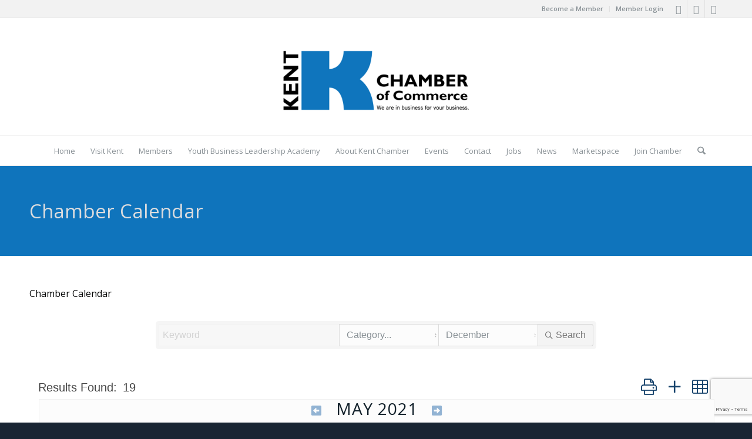

--- FILE ---
content_type: text/html; charset=utf-8
request_url: https://info.kentchamber.com/events/calendar/2021-05-19
body_size: 30152
content:

<!DOCTYPE html>
<html lang="en-US" class="html_stretched responsive av-preloader-disabled  html_header_top html_logo_center html_bottom_nav_header html_menu_right html_custom html_header_sticky html_header_shrinking html_header_topbar_active html_mobile_menu_tablet html_header_searchicon html_content_align_center html_header_unstick_top html_header_stretch_disabled html_av-submenu-hidden html_av-submenu-display-click html_av-overlay-side html_av-overlay-side-classic html_av-submenu-noclone html_entry_id_17694 av-cookies-no-cookie-consent av-no-preview av-default-lightbox html_text_menu_active av-mobile-menu-switch-default">
<head>
<!-- start injected HTML (CCID=444) -->
<!-- page template: https://kentchamber.com/chambermaster-template-chamber_master_heading/ -->
<title>Event Calendar | Kent Chamber of Commerce</title>
<base href="https://kentchamber.com/" />
<meta name="keywords" content="Kent Chamber of Commerce,Kent,events,calendar,events calendar,upcoming events,featured events,regional events" />
<meta name="description" content="Kent Chamber of Commerce is the best place to find an event in the Kent WA area. - Calendar view" />
<link href="https://info.kentchamber.com/integration/customerdefinedcss?_=ZkDzHQ2" rel="stylesheet" type="text/css" />
<!-- link for rss not inserted -->
<!-- end injected HTML -->

<meta charset="UTF-8" />



<!-- mobile setting -->
<meta name="viewport" content="width=device-width, initial-scale=1">

<!-- Scripts/CSS and wp_head hook -->
<title></title>


            <script data-no-defer="1" data-ezscrex="false" data-cfasync="false" data-pagespeed-no-defer data-cookieconsent="ignore">
                var ctPublicFunctions = {"_ajax_nonce":"023901fe38","_rest_nonce":"2aef179058","_ajax_url":"\/wp-admin\/admin-ajax.php","_rest_url":"https:\/\/kentchamber.com\/wp-json\/","data__cookies_type":"none","data__ajax_type":"rest","data__bot_detector_enabled":"1","data__frontend_data_log_enabled":1,"cookiePrefix":"","wprocket_detected":false,"host_url":"kentchamber.com","text__ee_click_to_select":"Click to select the whole data","text__ee_original_email":"The complete one is","text__ee_got_it":"Got it","text__ee_blocked":"Blocked","text__ee_cannot_connect":"Cannot connect","text__ee_cannot_decode":"Can not decode email. Unknown reason","text__ee_email_decoder":"CleanTalk email decoder","text__ee_wait_for_decoding":"The magic is on the way!","text__ee_decoding_process":"Please wait a few seconds while we decode the contact data."}
            </script>
        
            <script data-no-defer="1" data-ezscrex="false" data-cfasync="false" data-pagespeed-no-defer data-cookieconsent="ignore">
                var ctPublic = {"_ajax_nonce":"023901fe38","settings__forms__check_internal":"0","settings__forms__check_external":"0","settings__forms__force_protection":0,"settings__forms__search_test":"1","settings__forms__wc_add_to_cart":"0","settings__data__bot_detector_enabled":"1","settings__sfw__anti_crawler":0,"blog_home":"https:\/\/kentchamber.com\/","pixel__setting":"3","pixel__enabled":true,"pixel__url":null,"data__email_check_before_post":"1","data__email_check_exist_post":0,"data__cookies_type":"none","data__key_is_ok":true,"data__visible_fields_required":true,"wl_brandname":"Anti-Spam by CleanTalk","wl_brandname_short":"CleanTalk","ct_checkjs_key":"f8bff5c1d98235e5a0dcef4b57508b15d05ef088483365105e05d2bb9b0c3cb3","emailEncoderPassKey":"2d52f7dffe9d932c677081665881d512","bot_detector_forms_excluded":"W10=","advancedCacheExists":false,"varnishCacheExists":false,"wc_ajax_add_to_cart":false}
            </script>
        <link rel='dns-prefetch' href='//fd.cleantalk.org' />
<link rel="alternate" type="application/rss+xml" title="Kent Chamber of Commerce &raquo; Feed" href="https://kentchamber.com/feed/" />
<link rel="alternate" type="application/rss+xml" title="Kent Chamber of Commerce &raquo; Comments Feed" href="https://kentchamber.com/comments/feed/" />


		<!-- This site uses the Google Analytics by MonsterInsights plugin v9.10.0 - Using Analytics tracking - https://www.monsterinsights.com/ -->
							<script src="//www.googletagmanager.com/gtag/js?id=G-R47GS07Q6W"  data-cfasync="false" data-wpfc-render="false" type="text/javascript" async></script>
			<script data-cfasync="false" data-wpfc-render="false" type="text/javascript">
				var mi_version = '9.10.0';
				var mi_track_user = true;
				var mi_no_track_reason = '';
								var MonsterInsightsDefaultLocations = {"page_location":"https:\/\/kentchamber.com\/chambermaster-template-chamber_master_heading\/"};
								if ( typeof MonsterInsightsPrivacyGuardFilter === 'function' ) {
					var MonsterInsightsLocations = (typeof MonsterInsightsExcludeQuery === 'object') ? MonsterInsightsPrivacyGuardFilter( MonsterInsightsExcludeQuery ) : MonsterInsightsPrivacyGuardFilter( MonsterInsightsDefaultLocations );
				} else {
					var MonsterInsightsLocations = (typeof MonsterInsightsExcludeQuery === 'object') ? MonsterInsightsExcludeQuery : MonsterInsightsDefaultLocations;
				}

								var disableStrs = [
										'ga-disable-G-R47GS07Q6W',
									];

				/* Function to detect opted out users */
				function __gtagTrackerIsOptedOut() {
					for (var index = 0; index < disableStrs.length; index++) {
						if (document.cookie.indexOf(disableStrs[index] + '=true') > -1) {
							return true;
						}
					}

					return false;
				}

				/* Disable tracking if the opt-out cookie exists. */
				if (__gtagTrackerIsOptedOut()) {
					for (var index = 0; index < disableStrs.length; index++) {
						window[disableStrs[index]] = true;
					}
				}

				/* Opt-out function */
				function __gtagTrackerOptout() {
					for (var index = 0; index < disableStrs.length; index++) {
						document.cookie = disableStrs[index] + '=true; expires=Thu, 31 Dec 2099 23:59:59 UTC; path=/';
						window[disableStrs[index]] = true;
					}
				}

				if ('undefined' === typeof gaOptout) {
					function gaOptout() {
						__gtagTrackerOptout();
					}
				}
								window.dataLayer = window.dataLayer || [];

				window.MonsterInsightsDualTracker = {
					helpers: {},
					trackers: {},
				};
				if (mi_track_user) {
					function __gtagDataLayer() {
						dataLayer.push(arguments);
					}

					function __gtagTracker(type, name, parameters) {
						if (!parameters) {
							parameters = {};
						}

						if (parameters.send_to) {
							__gtagDataLayer.apply(null, arguments);
							return;
						}

						if (type === 'event') {
														parameters.send_to = monsterinsights_frontend.v4_id;
							var hookName = name;
							if (typeof parameters['event_category'] !== 'undefined') {
								hookName = parameters['event_category'] + ':' + name;
							}

							if (typeof MonsterInsightsDualTracker.trackers[hookName] !== 'undefined') {
								MonsterInsightsDualTracker.trackers[hookName](parameters);
							} else {
								__gtagDataLayer('event', name, parameters);
							}
							
						} else {
							__gtagDataLayer.apply(null, arguments);
						}
					}

					__gtagTracker('js', new Date());
					__gtagTracker('set', {
						'developer_id.dZGIzZG': true,
											});
					if ( MonsterInsightsLocations.page_location ) {
						__gtagTracker('set', MonsterInsightsLocations);
					}
										__gtagTracker('config', 'G-R47GS07Q6W', {"forceSSL":"true"} );
										window.gtag = __gtagTracker;										(function () {
						/* https://developers.google.com/analytics/devguides/collection/analyticsjs/ */
						/* ga and __gaTracker compatibility shim. */
						var noopfn = function () {
							return null;
						};
						var newtracker = function () {
							return new Tracker();
						};
						var Tracker = function () {
							return null;
						};
						var p = Tracker.prototype;
						p.get = noopfn;
						p.set = noopfn;
						p.send = function () {
							var args = Array.prototype.slice.call(arguments);
							args.unshift('send');
							__gaTracker.apply(null, args);
						};
						var __gaTracker = function () {
							var len = arguments.length;
							if (len === 0) {
								return;
							}
							var f = arguments[len - 1];
							if (typeof f !== 'object' || f === null || typeof f.hitCallback !== 'function') {
								if ('send' === arguments[0]) {
									var hitConverted, hitObject = false, action;
									if ('event' === arguments[1]) {
										if ('undefined' !== typeof arguments[3]) {
											hitObject = {
												'eventAction': arguments[3],
												'eventCategory': arguments[2],
												'eventLabel': arguments[4],
												'value': arguments[5] ? arguments[5] : 1,
											}
										}
									}
									if ('pageview' === arguments[1]) {
										if ('undefined' !== typeof arguments[2]) {
											hitObject = {
												'eventAction': 'page_view',
												'page_path': arguments[2],
											}
										}
									}
									if (typeof arguments[2] === 'object') {
										hitObject = arguments[2];
									}
									if (typeof arguments[5] === 'object') {
										Object.assign(hitObject, arguments[5]);
									}
									if ('undefined' !== typeof arguments[1].hitType) {
										hitObject = arguments[1];
										if ('pageview' === hitObject.hitType) {
											hitObject.eventAction = 'page_view';
										}
									}
									if (hitObject) {
										action = 'timing' === arguments[1].hitType ? 'timing_complete' : hitObject.eventAction;
										hitConverted = mapArgs(hitObject);
										__gtagTracker('event', action, hitConverted);
									}
								}
								return;
							}

							function mapArgs(args) {
								var arg, hit = {};
								var gaMap = {
									'eventCategory': 'event_category',
									'eventAction': 'event_action',
									'eventLabel': 'event_label',
									'eventValue': 'event_value',
									'nonInteraction': 'non_interaction',
									'timingCategory': 'event_category',
									'timingVar': 'name',
									'timingValue': 'value',
									'timingLabel': 'event_label',
									'page': 'page_path',
									'location': 'page_location',
									'title': 'page_title',
									'referrer' : 'page_referrer',
								};
								for (arg in args) {
																		if (!(!args.hasOwnProperty(arg) || !gaMap.hasOwnProperty(arg))) {
										hit[gaMap[arg]] = args[arg];
									} else {
										hit[arg] = args[arg];
									}
								}
								return hit;
							}

							try {
								f.hitCallback();
							} catch (ex) {
							}
						};
						__gaTracker.create = newtracker;
						__gaTracker.getByName = newtracker;
						__gaTracker.getAll = function () {
							return [];
						};
						__gaTracker.remove = noopfn;
						__gaTracker.loaded = true;
						window['__gaTracker'] = __gaTracker;
					})();
									} else {
										console.log("");
					(function () {
						function __gtagTracker() {
							return null;
						}

						window['__gtagTracker'] = __gtagTracker;
						window['gtag'] = __gtagTracker;
					})();
									}
			</script>
							<!-- / Google Analytics by MonsterInsights -->
		
<!-- google webfont font replacement -->

			<script type='text/javascript'>

				(function() {

					/*	check if webfonts are disabled by user setting via cookie - or user must opt in.	*/
					var html = document.getElementsByTagName('html')[0];
					var cookie_check = html.className.indexOf('av-cookies-needs-opt-in') >= 0 || html.className.indexOf('av-cookies-can-opt-out') >= 0;
					var allow_continue = true;
					var silent_accept_cookie = html.className.indexOf('av-cookies-user-silent-accept') >= 0;

					if( cookie_check && ! silent_accept_cookie )
					{
						if( ! document.cookie.match(/aviaCookieConsent/) || html.className.indexOf('av-cookies-session-refused') >= 0 )
						{
							allow_continue = false;
						}
						else
						{
							if( ! document.cookie.match(/aviaPrivacyRefuseCookiesHideBar/) )
							{
								allow_continue = false;
							}
							else if( ! document.cookie.match(/aviaPrivacyEssentialCookiesEnabled/) )
							{
								allow_continue = false;
							}
							else if( document.cookie.match(/aviaPrivacyGoogleWebfontsDisabled/) )
							{
								allow_continue = false;
							}
						}
					}

					if( allow_continue )
					{
						var f = document.createElement('link');

						f.type 	= 'text/css';
						f.rel 	= 'stylesheet';
						f.href 	= 'https://fonts.googleapis.com/css?family=Open+Sans:400,600&display=auto';
						f.id 	= 'avia-google-webfont';

						document.getElementsByTagName('head')[0].appendChild(f);
					}
				})();

			</script>
			<style id='wp-img-auto-sizes-contain-inline-css' type='text/css'>
img:is([sizes=auto i],[sizes^="auto," i]){contain-intrinsic-size:3000px 1500px}
/*# sourceURL=wp-img-auto-sizes-contain-inline-css */
</style>

<link rel='stylesheet' id='wp-block-library-css' href='https://kentchamber.com/wp-includes/css/dist/block-library/style.min.css?ver=6.9' type='text/css' media='all' />
<style id='wp-block-paragraph-inline-css' type='text/css'>
.is-small-text{font-size:.875em}.is-regular-text{font-size:1em}.is-large-text{font-size:2.25em}.is-larger-text{font-size:3em}.has-drop-cap:not(:focus):first-letter{float:left;font-size:8.4em;font-style:normal;font-weight:100;line-height:.68;margin:.05em .1em 0 0;text-transform:uppercase}body.rtl .has-drop-cap:not(:focus):first-letter{float:none;margin-left:.1em}p.has-drop-cap.has-background{overflow:hidden}:root :where(p.has-background){padding:1.25em 2.375em}:where(p.has-text-color:not(.has-link-color)) a{color:inherit}p.has-text-align-left[style*="writing-mode:vertical-lr"],p.has-text-align-right[style*="writing-mode:vertical-rl"]{rotate:180deg}
/*# sourceURL=https://kentchamber.com/wp-includes/blocks/paragraph/style.min.css */
</style>
<style id='global-styles-inline-css' type='text/css'>
:root{--wp--preset--aspect-ratio--square: 1;--wp--preset--aspect-ratio--4-3: 4/3;--wp--preset--aspect-ratio--3-4: 3/4;--wp--preset--aspect-ratio--3-2: 3/2;--wp--preset--aspect-ratio--2-3: 2/3;--wp--preset--aspect-ratio--16-9: 16/9;--wp--preset--aspect-ratio--9-16: 9/16;--wp--preset--color--black: #000000;--wp--preset--color--cyan-bluish-gray: #abb8c3;--wp--preset--color--white: #ffffff;--wp--preset--color--pale-pink: #f78da7;--wp--preset--color--vivid-red: #cf2e2e;--wp--preset--color--luminous-vivid-orange: #ff6900;--wp--preset--color--luminous-vivid-amber: #fcb900;--wp--preset--color--light-green-cyan: #7bdcb5;--wp--preset--color--vivid-green-cyan: #00d084;--wp--preset--color--pale-cyan-blue: #8ed1fc;--wp--preset--color--vivid-cyan-blue: #0693e3;--wp--preset--color--vivid-purple: #9b51e0;--wp--preset--color--metallic-red: #b02b2c;--wp--preset--color--maximum-yellow-red: #edae44;--wp--preset--color--yellow-sun: #eeee22;--wp--preset--color--palm-leaf: #83a846;--wp--preset--color--aero: #7bb0e7;--wp--preset--color--old-lavender: #745f7e;--wp--preset--color--steel-teal: #5f8789;--wp--preset--color--raspberry-pink: #d65799;--wp--preset--color--medium-turquoise: #4ecac2;--wp--preset--gradient--vivid-cyan-blue-to-vivid-purple: linear-gradient(135deg,rgb(6,147,227) 0%,rgb(155,81,224) 100%);--wp--preset--gradient--light-green-cyan-to-vivid-green-cyan: linear-gradient(135deg,rgb(122,220,180) 0%,rgb(0,208,130) 100%);--wp--preset--gradient--luminous-vivid-amber-to-luminous-vivid-orange: linear-gradient(135deg,rgb(252,185,0) 0%,rgb(255,105,0) 100%);--wp--preset--gradient--luminous-vivid-orange-to-vivid-red: linear-gradient(135deg,rgb(255,105,0) 0%,rgb(207,46,46) 100%);--wp--preset--gradient--very-light-gray-to-cyan-bluish-gray: linear-gradient(135deg,rgb(238,238,238) 0%,rgb(169,184,195) 100%);--wp--preset--gradient--cool-to-warm-spectrum: linear-gradient(135deg,rgb(74,234,220) 0%,rgb(151,120,209) 20%,rgb(207,42,186) 40%,rgb(238,44,130) 60%,rgb(251,105,98) 80%,rgb(254,248,76) 100%);--wp--preset--gradient--blush-light-purple: linear-gradient(135deg,rgb(255,206,236) 0%,rgb(152,150,240) 100%);--wp--preset--gradient--blush-bordeaux: linear-gradient(135deg,rgb(254,205,165) 0%,rgb(254,45,45) 50%,rgb(107,0,62) 100%);--wp--preset--gradient--luminous-dusk: linear-gradient(135deg,rgb(255,203,112) 0%,rgb(199,81,192) 50%,rgb(65,88,208) 100%);--wp--preset--gradient--pale-ocean: linear-gradient(135deg,rgb(255,245,203) 0%,rgb(182,227,212) 50%,rgb(51,167,181) 100%);--wp--preset--gradient--electric-grass: linear-gradient(135deg,rgb(202,248,128) 0%,rgb(113,206,126) 100%);--wp--preset--gradient--midnight: linear-gradient(135deg,rgb(2,3,129) 0%,rgb(40,116,252) 100%);--wp--preset--font-size--small: 1rem;--wp--preset--font-size--medium: 1.125rem;--wp--preset--font-size--large: 1.75rem;--wp--preset--font-size--x-large: clamp(1.75rem, 3vw, 2.25rem);--wp--preset--spacing--20: 0.44rem;--wp--preset--spacing--30: 0.67rem;--wp--preset--spacing--40: 1rem;--wp--preset--spacing--50: 1.5rem;--wp--preset--spacing--60: 2.25rem;--wp--preset--spacing--70: 3.38rem;--wp--preset--spacing--80: 5.06rem;--wp--preset--shadow--natural: 6px 6px 9px rgba(0, 0, 0, 0.2);--wp--preset--shadow--deep: 12px 12px 50px rgba(0, 0, 0, 0.4);--wp--preset--shadow--sharp: 6px 6px 0px rgba(0, 0, 0, 0.2);--wp--preset--shadow--outlined: 6px 6px 0px -3px rgb(255, 255, 255), 6px 6px rgb(0, 0, 0);--wp--preset--shadow--crisp: 6px 6px 0px rgb(0, 0, 0);}:root { --wp--style--global--content-size: 800px;--wp--style--global--wide-size: 1130px; }:where(body) { margin: 0; }.wp-site-blocks > .alignleft { float: left; margin-right: 2em; }.wp-site-blocks > .alignright { float: right; margin-left: 2em; }.wp-site-blocks > .aligncenter { justify-content: center; margin-left: auto; margin-right: auto; }:where(.is-layout-flex){gap: 0.5em;}:where(.is-layout-grid){gap: 0.5em;}.is-layout-flow > .alignleft{float: left;margin-inline-start: 0;margin-inline-end: 2em;}.is-layout-flow > .alignright{float: right;margin-inline-start: 2em;margin-inline-end: 0;}.is-layout-flow > .aligncenter{margin-left: auto !important;margin-right: auto !important;}.is-layout-constrained > .alignleft{float: left;margin-inline-start: 0;margin-inline-end: 2em;}.is-layout-constrained > .alignright{float: right;margin-inline-start: 2em;margin-inline-end: 0;}.is-layout-constrained > .aligncenter{margin-left: auto !important;margin-right: auto !important;}.is-layout-constrained > :where(:not(.alignleft):not(.alignright):not(.alignfull)){max-width: var(--wp--style--global--content-size);margin-left: auto !important;margin-right: auto !important;}.is-layout-constrained > .alignwide{max-width: var(--wp--style--global--wide-size);}body .is-layout-flex{display: flex;}.is-layout-flex{flex-wrap: wrap;align-items: center;}.is-layout-flex > :is(*, div){margin: 0;}body .is-layout-grid{display: grid;}.is-layout-grid > :is(*, div){margin: 0;}body{padding-top: 0px;padding-right: 0px;padding-bottom: 0px;padding-left: 0px;}a:where(:not(.wp-element-button)){text-decoration: underline;}:root :where(.wp-element-button, .wp-block-button__link){background-color: #32373c;border-width: 0;color: #fff;font-family: inherit;font-size: inherit;font-style: inherit;font-weight: inherit;letter-spacing: inherit;line-height: inherit;padding-top: calc(0.667em + 2px);padding-right: calc(1.333em + 2px);padding-bottom: calc(0.667em + 2px);padding-left: calc(1.333em + 2px);text-decoration: none;text-transform: inherit;}.has-black-color{color: var(--wp--preset--color--black) !important;}.has-cyan-bluish-gray-color{color: var(--wp--preset--color--cyan-bluish-gray) !important;}.has-white-color{color: var(--wp--preset--color--white) !important;}.has-pale-pink-color{color: var(--wp--preset--color--pale-pink) !important;}.has-vivid-red-color{color: var(--wp--preset--color--vivid-red) !important;}.has-luminous-vivid-orange-color{color: var(--wp--preset--color--luminous-vivid-orange) !important;}.has-luminous-vivid-amber-color{color: var(--wp--preset--color--luminous-vivid-amber) !important;}.has-light-green-cyan-color{color: var(--wp--preset--color--light-green-cyan) !important;}.has-vivid-green-cyan-color{color: var(--wp--preset--color--vivid-green-cyan) !important;}.has-pale-cyan-blue-color{color: var(--wp--preset--color--pale-cyan-blue) !important;}.has-vivid-cyan-blue-color{color: var(--wp--preset--color--vivid-cyan-blue) !important;}.has-vivid-purple-color{color: var(--wp--preset--color--vivid-purple) !important;}.has-metallic-red-color{color: var(--wp--preset--color--metallic-red) !important;}.has-maximum-yellow-red-color{color: var(--wp--preset--color--maximum-yellow-red) !important;}.has-yellow-sun-color{color: var(--wp--preset--color--yellow-sun) !important;}.has-palm-leaf-color{color: var(--wp--preset--color--palm-leaf) !important;}.has-aero-color{color: var(--wp--preset--color--aero) !important;}.has-old-lavender-color{color: var(--wp--preset--color--old-lavender) !important;}.has-steel-teal-color{color: var(--wp--preset--color--steel-teal) !important;}.has-raspberry-pink-color{color: var(--wp--preset--color--raspberry-pink) !important;}.has-medium-turquoise-color{color: var(--wp--preset--color--medium-turquoise) !important;}.has-black-background-color{background-color: var(--wp--preset--color--black) !important;}.has-cyan-bluish-gray-background-color{background-color: var(--wp--preset--color--cyan-bluish-gray) !important;}.has-white-background-color{background-color: var(--wp--preset--color--white) !important;}.has-pale-pink-background-color{background-color: var(--wp--preset--color--pale-pink) !important;}.has-vivid-red-background-color{background-color: var(--wp--preset--color--vivid-red) !important;}.has-luminous-vivid-orange-background-color{background-color: var(--wp--preset--color--luminous-vivid-orange) !important;}.has-luminous-vivid-amber-background-color{background-color: var(--wp--preset--color--luminous-vivid-amber) !important;}.has-light-green-cyan-background-color{background-color: var(--wp--preset--color--light-green-cyan) !important;}.has-vivid-green-cyan-background-color{background-color: var(--wp--preset--color--vivid-green-cyan) !important;}.has-pale-cyan-blue-background-color{background-color: var(--wp--preset--color--pale-cyan-blue) !important;}.has-vivid-cyan-blue-background-color{background-color: var(--wp--preset--color--vivid-cyan-blue) !important;}.has-vivid-purple-background-color{background-color: var(--wp--preset--color--vivid-purple) !important;}.has-metallic-red-background-color{background-color: var(--wp--preset--color--metallic-red) !important;}.has-maximum-yellow-red-background-color{background-color: var(--wp--preset--color--maximum-yellow-red) !important;}.has-yellow-sun-background-color{background-color: var(--wp--preset--color--yellow-sun) !important;}.has-palm-leaf-background-color{background-color: var(--wp--preset--color--palm-leaf) !important;}.has-aero-background-color{background-color: var(--wp--preset--color--aero) !important;}.has-old-lavender-background-color{background-color: var(--wp--preset--color--old-lavender) !important;}.has-steel-teal-background-color{background-color: var(--wp--preset--color--steel-teal) !important;}.has-raspberry-pink-background-color{background-color: var(--wp--preset--color--raspberry-pink) !important;}.has-medium-turquoise-background-color{background-color: var(--wp--preset--color--medium-turquoise) !important;}.has-black-border-color{border-color: var(--wp--preset--color--black) !important;}.has-cyan-bluish-gray-border-color{border-color: var(--wp--preset--color--cyan-bluish-gray) !important;}.has-white-border-color{border-color: var(--wp--preset--color--white) !important;}.has-pale-pink-border-color{border-color: var(--wp--preset--color--pale-pink) !important;}.has-vivid-red-border-color{border-color: var(--wp--preset--color--vivid-red) !important;}.has-luminous-vivid-orange-border-color{border-color: var(--wp--preset--color--luminous-vivid-orange) !important;}.has-luminous-vivid-amber-border-color{border-color: var(--wp--preset--color--luminous-vivid-amber) !important;}.has-light-green-cyan-border-color{border-color: var(--wp--preset--color--light-green-cyan) !important;}.has-vivid-green-cyan-border-color{border-color: var(--wp--preset--color--vivid-green-cyan) !important;}.has-pale-cyan-blue-border-color{border-color: var(--wp--preset--color--pale-cyan-blue) !important;}.has-vivid-cyan-blue-border-color{border-color: var(--wp--preset--color--vivid-cyan-blue) !important;}.has-vivid-purple-border-color{border-color: var(--wp--preset--color--vivid-purple) !important;}.has-metallic-red-border-color{border-color: var(--wp--preset--color--metallic-red) !important;}.has-maximum-yellow-red-border-color{border-color: var(--wp--preset--color--maximum-yellow-red) !important;}.has-yellow-sun-border-color{border-color: var(--wp--preset--color--yellow-sun) !important;}.has-palm-leaf-border-color{border-color: var(--wp--preset--color--palm-leaf) !important;}.has-aero-border-color{border-color: var(--wp--preset--color--aero) !important;}.has-old-lavender-border-color{border-color: var(--wp--preset--color--old-lavender) !important;}.has-steel-teal-border-color{border-color: var(--wp--preset--color--steel-teal) !important;}.has-raspberry-pink-border-color{border-color: var(--wp--preset--color--raspberry-pink) !important;}.has-medium-turquoise-border-color{border-color: var(--wp--preset--color--medium-turquoise) !important;}.has-vivid-cyan-blue-to-vivid-purple-gradient-background{background: var(--wp--preset--gradient--vivid-cyan-blue-to-vivid-purple) !important;}.has-light-green-cyan-to-vivid-green-cyan-gradient-background{background: var(--wp--preset--gradient--light-green-cyan-to-vivid-green-cyan) !important;}.has-luminous-vivid-amber-to-luminous-vivid-orange-gradient-background{background: var(--wp--preset--gradient--luminous-vivid-amber-to-luminous-vivid-orange) !important;}.has-luminous-vivid-orange-to-vivid-red-gradient-background{background: var(--wp--preset--gradient--luminous-vivid-orange-to-vivid-red) !important;}.has-very-light-gray-to-cyan-bluish-gray-gradient-background{background: var(--wp--preset--gradient--very-light-gray-to-cyan-bluish-gray) !important;}.has-cool-to-warm-spectrum-gradient-background{background: var(--wp--preset--gradient--cool-to-warm-spectrum) !important;}.has-blush-light-purple-gradient-background{background: var(--wp--preset--gradient--blush-light-purple) !important;}.has-blush-bordeaux-gradient-background{background: var(--wp--preset--gradient--blush-bordeaux) !important;}.has-luminous-dusk-gradient-background{background: var(--wp--preset--gradient--luminous-dusk) !important;}.has-pale-ocean-gradient-background{background: var(--wp--preset--gradient--pale-ocean) !important;}.has-electric-grass-gradient-background{background: var(--wp--preset--gradient--electric-grass) !important;}.has-midnight-gradient-background{background: var(--wp--preset--gradient--midnight) !important;}.has-small-font-size{font-size: var(--wp--preset--font-size--small) !important;}.has-medium-font-size{font-size: var(--wp--preset--font-size--medium) !important;}.has-large-font-size{font-size: var(--wp--preset--font-size--large) !important;}.has-x-large-font-size{font-size: var(--wp--preset--font-size--x-large) !important;}
/*# sourceURL=global-styles-inline-css */
</style>

<link rel='stylesheet' id='cleantalk-public-css-css' href='https://kentchamber.com/wp-content/plugins/cleantalk-spam-protect/css/cleantalk-public.min.css?ver=6.69.1_1765272587' type='text/css' media='all' />
<link rel='stylesheet' id='cleantalk-email-decoder-css-css' href='https://kentchamber.com/wp-content/plugins/cleantalk-spam-protect/css/cleantalk-email-decoder.min.css?ver=6.69.1_1765272587' type='text/css' media='all' />
<link rel='stylesheet' id='ctct_form_styles-css' href='https://kentchamber.com/wp-content/plugins/constant-contact-forms/assets/css/style.css?ver=2.15.0' type='text/css' media='all' />
<link rel='stylesheet' id='slick-css' href='https://kentchamber.com/wp-content/plugins/widget-post-slider/assets/css/slick.css?ver=all' type='text/css' media='all' />
<link rel='stylesheet' id='font-awesome-css-css' href='https://kentchamber.com/wp-content/plugins/widget-post-slider/assets/css/font-awesome.min.css?ver=all' type='text/css' media='all' />
<link rel='stylesheet' id='widget-post-slider-style-css' href='https://kentchamber.com/wp-content/plugins/widget-post-slider/assets/css/style.css?ver=all' type='text/css' media='all' />
<link rel='stylesheet' id='wp-job-manager-job-listings-css' href='https://kentchamber.com/wp-content/plugins/wp-job-manager/assets/dist/css/job-listings.css?ver=598383a28ac5f9f156e4' type='text/css' media='all' />
<link rel='stylesheet' id='chld_thm_cfg_parent-css' href='https://kentchamber.com/wp-content/themes/enfold/style.css?ver=6.9' type='text/css' media='all' />
<link rel='stylesheet' id='meks-social-widget-css' href='https://kentchamber.com/wp-content/plugins/meks-smart-social-widget/css/style.css?ver=1.6.5' type='text/css' media='all' />
<link rel='stylesheet' id='avia-merged-styles-css' href='https://kentchamber.com/wp-content/uploads/dynamic_avia/avia-merged-styles-ccbb55ec8925e465f6d683cd487b495d---69387272785df.css' type='text/css' media='all' />
<!--n2css--><!--n2js--><script type="text/javascript" src="https://kentchamber.com/wp-includes/js/jquery/jquery.min.js?ver=3.7.1" id="jquery-core-js"></script>
<script type="text/javascript" src="https://kentchamber.com/wp-includes/js/jquery/jquery-migrate.min.js?ver=3.4.1" id="jquery-migrate-js"></script>
<script type="text/javascript" src="https://kentchamber.com/wp-content/plugins/google-analytics-for-wordpress/assets/js/frontend-gtag.min.js?ver=9.10.0" id="monsterinsights-frontend-script-js" async="async" data-wp-strategy="async"></script>
<script data-cfasync="false" data-wpfc-render="false" type="text/javascript" id='monsterinsights-frontend-script-js-extra'>/* <![CDATA[ */
var monsterinsights_frontend = {"js_events_tracking":"true","download_extensions":"doc,pdf,ppt,zip,xls,docx,pptx,xlsx","inbound_paths":"[]","home_url":"https:\/\/kentchamber.com","hash_tracking":"false","v4_id":"G-R47GS07Q6W"};/* ]]> */
</script>
<script type="text/javascript" src="https://kentchamber.com/wp-content/plugins/cleantalk-spam-protect/js/apbct-public-bundle.min.js?ver=6.69.1_1765272587" id="apbct-public-bundle.min-js-js"></script>
<script type="text/javascript" src="https://fd.cleantalk.org/ct-bot-detector-wrapper.js?ver=6.69.1" id="ct_bot_detector-js" defer="defer" data-wp-strategy="defer"></script>
<script type="text/javascript" src="https://kentchamber.com/wp-content/uploads/dynamic_avia/avia-head-scripts-9d8df31ebe4b6d23c74c84f1d0ca14e0---69387272826ba.js" id="avia-head-scripts-js"></script>
<link rel="alternate" title="JSON" type="application/json" href="https://kentchamber.com/wp-json/wp/v2/pages/17694" /><link rel="EditURI" type="application/rsd+xml" title="RSD" href="https://kentchamber.com/xmlrpc.php?rsd" />

<link rel="canonical" href="https://info.kentchamber.com/events/calendar" />
<link rel='shortlink' href='https://kentchamber.com/?p=17694' />
<style type="text/css">
.feedzy-rss-link-icon:after {
	content: url("https://kentchamber.com/wp-content/plugins/feedzy-rss-feeds/img/external-link.png");
	margin-left: 3px;
}
</style>
		<meta name="google-site-verification" content="ZTlR_Un5GoUDbAHJOyCORMO0Dxhz4SFPK4XLH6KhlMI" />



<!-- Global site tag (gtag.js) - Google Analytics -->
<script async src="https://www.googletagmanager.com/gtag/js?id=G-R47GS07Q6W"></script>
<script>
  window.dataLayer = window.dataLayer || [];
  function gtag(){dataLayer.push(arguments);}
  gtag('js', new Date());

  gtag('config', 'G-R47GS07Q6W');
</script>

<!--[if lt IE 9]><script src="https://kentchamber.com/wp-content/themes/enfold/js/html5shiv.js"></script><![endif]--><link rel="profile" href="https://gmpg.org/xfn/11" />
<link rel="alternate" type="application/rss+xml" title="Kent Chamber of Commerce RSS2 Feed" href="https://kentchamber.com/feed/" />
<link rel="pingback" href="https://kentchamber.com/xmlrpc.php" />

<style type='text/css' media='screen'>
 #top #header_main > .container, #top #header_main > .container .main_menu  .av-main-nav > li > a, #top #header_main #menu-item-shop .cart_dropdown_link{ height:200px; line-height: 200px; }
 .html_top_nav_header .av-logo-container{ height:200px;  }
 .html_header_top.html_header_sticky #top #wrap_all #main{ padding-top:282px; } 
</style>

<!-- To speed up the rendering and to display the site as fast as possible to the user we include some styles and scripts for above the fold content inline -->
<script type="text/javascript">'use strict';var avia_is_mobile=!1;if(/Android|webOS|iPhone|iPad|iPod|BlackBerry|IEMobile|Opera Mini/i.test(navigator.userAgent)&&'ontouchstart' in document.documentElement){avia_is_mobile=!0;document.documentElement.className+=' avia_mobile '}
else{document.documentElement.className+=' avia_desktop '};document.documentElement.className+=' js_active ';(function(){var e=['-webkit-','-moz-','-ms-',''],n='',o=!1,a=!1;for(var t in e){if(e[t]+'transform' in document.documentElement.style){o=!0;n=e[t]+'transform'};if(e[t]+'perspective' in document.documentElement.style){a=!0}};if(o){document.documentElement.className+=' avia_transform '};if(a){document.documentElement.className+=' avia_transform3d '};if(typeof document.getElementsByClassName=='function'&&typeof document.documentElement.getBoundingClientRect=='function'&&avia_is_mobile==!1){if(n&&window.innerHeight>0){setTimeout(function(){var e=0,o={},a=0,t=document.getElementsByClassName('av-parallax'),i=window.pageYOffset||document.documentElement.scrollTop;for(e=0;e<t.length;e++){t[e].style.top='0px';o=t[e].getBoundingClientRect();a=Math.ceil((window.innerHeight+i-o.top)*0.3);t[e].style[n]='translate(0px, '+a+'px)';t[e].style.top='auto';t[e].className+=' enabled-parallax '}},50)}}})();</script><link rel="icon" href="https://kentchamber.com/wp-content/uploads/2023/01/Kent_Chamber_Logo-36x36.png" sizes="32x32" />
<link rel="icon" href="https://kentchamber.com/wp-content/uploads/2023/01/Kent_Chamber_Logo.png" sizes="192x192" />
<link rel="apple-touch-icon" href="https://kentchamber.com/wp-content/uploads/2023/01/Kent_Chamber_Logo-180x180.png" />
<meta name="msapplication-TileImage" content="https://kentchamber.com/wp-content/uploads/2023/01/Kent_Chamber_Logo.png" />
<style type="text/css">
		@font-face {font-family: 'entypo-fontello-enfold'; font-weight: normal; font-style: normal; font-display: auto;
		src: url('https://kentchamber.com/wp-content/themes/enfold/config-templatebuilder/avia-template-builder/assets/fonts/entypo-fontello-enfold/entypo-fontello-enfold.woff2') format('woff2'),
		url('https://kentchamber.com/wp-content/themes/enfold/config-templatebuilder/avia-template-builder/assets/fonts/entypo-fontello-enfold/entypo-fontello-enfold.woff') format('woff'),
		url('https://kentchamber.com/wp-content/themes/enfold/config-templatebuilder/avia-template-builder/assets/fonts/entypo-fontello-enfold/entypo-fontello-enfold.ttf') format('truetype'),
		url('https://kentchamber.com/wp-content/themes/enfold/config-templatebuilder/avia-template-builder/assets/fonts/entypo-fontello-enfold/entypo-fontello-enfold.svg#entypo-fontello-enfold') format('svg'),
		url('https://kentchamber.com/wp-content/themes/enfold/config-templatebuilder/avia-template-builder/assets/fonts/entypo-fontello-enfold/entypo-fontello-enfold.eot'),
		url('https://kentchamber.com/wp-content/themes/enfold/config-templatebuilder/avia-template-builder/assets/fonts/entypo-fontello-enfold/entypo-fontello-enfold.eot?#iefix') format('embedded-opentype');
		}

		#top .avia-font-entypo-fontello-enfold, body .avia-font-entypo-fontello-enfold, html body [data-av_iconfont='entypo-fontello-enfold']:before{ font-family: 'entypo-fontello-enfold'; }
		
		@font-face {font-family: 'entypo-fontello'; font-weight: normal; font-style: normal; font-display: auto;
		src: url('https://kentchamber.com/wp-content/themes/enfold/config-templatebuilder/avia-template-builder/assets/fonts/entypo-fontello/entypo-fontello.woff2') format('woff2'),
		url('https://kentchamber.com/wp-content/themes/enfold/config-templatebuilder/avia-template-builder/assets/fonts/entypo-fontello/entypo-fontello.woff') format('woff'),
		url('https://kentchamber.com/wp-content/themes/enfold/config-templatebuilder/avia-template-builder/assets/fonts/entypo-fontello/entypo-fontello.ttf') format('truetype'),
		url('https://kentchamber.com/wp-content/themes/enfold/config-templatebuilder/avia-template-builder/assets/fonts/entypo-fontello/entypo-fontello.svg#entypo-fontello') format('svg'),
		url('https://kentchamber.com/wp-content/themes/enfold/config-templatebuilder/avia-template-builder/assets/fonts/entypo-fontello/entypo-fontello.eot'),
		url('https://kentchamber.com/wp-content/themes/enfold/config-templatebuilder/avia-template-builder/assets/fonts/entypo-fontello/entypo-fontello.eot?#iefix') format('embedded-opentype');
		}

		#top .avia-font-entypo-fontello, body .avia-font-entypo-fontello, html body [data-av_iconfont='entypo-fontello']:before{ font-family: 'entypo-fontello'; }
		</style>

<!--
Debugging Info for Theme support: 

Theme: Enfold
Version: 7.1.3
Installed: enfold
AviaFramework Version: 5.6
AviaBuilder Version: 6.0
aviaElementManager Version: 1.0.1
- - - - - - - - - - -
ChildTheme: Enfold Child
ChildTheme Version: 1.0.1458331370
ChildTheme Installed: enfold

- - - - - - - - - - -
ML:256-PU:38-PLA:27
WP:6.9
Compress: CSS:all theme files - JS:all theme files
Updates: enabled - deprecated Envato API - register Envato Token
PLAu:26
-->
<link rel='stylesheet' id='countdown_css-css' href='https://kentchamber.com/wp-content/plugins/widget-countdown/includes/style/style.css?ver=6.9' type='text/css' media='all' />
<link rel='stylesheet' id='dashicons-css' href='https://kentchamber.com/wp-includes/css/dashicons.min.css?ver=6.9' type='text/css' media='all' />
<link rel='stylesheet' id='thickbox-css' href='https://kentchamber.com/wp-includes/js/thickbox/thickbox.css?ver=6.9' type='text/css' media='all' />
<link rel='stylesheet' id='so-css-enfold-css' href='https://kentchamber.com/wp-content/uploads/so-css/so-css-enfold.css?ver=1739907818' type='text/css' media='all' />
    <!-- jQuery first, then Popper.js, then Bootstrap JS -->
    <script src="https://code.jquery.com/jquery-3.7.1.min.js" crossorigin="anonymous"></script>
    <script type="text/javascript" src="https://code.jquery.com/ui/1.13.2/jquery-ui.min.js"></script>
<script src="https://info.kentchamber.com/Content/bundles/SEO4?v=jX-Yo1jNxYBrX6Ffq1gbxQahkKjKjLSiGjCSMnG9UuU1"></script>
    <script type="text/javascript" src="https://ajax.aspnetcdn.com/ajax/globalize/0.1.1/globalize.min.js"></script>
    <script type="text/javascript" src="https://ajax.aspnetcdn.com/ajax/globalize/0.1.1/cultures/globalize.culture.en-US.js"></script>
    <!-- Required meta tags -->
    <meta charset="utf-8">
    <meta name="viewport" content="width=device-width, initial-scale=1, shrink-to-fit=no">
    <link rel="stylesheet" href="https://code.jquery.com/ui/1.13.2/themes/base/jquery-ui.css" type="text/css" media="all" />
    <script type="text/javascript">
        var MNI = MNI || {};
        MNI.CurrentCulture = 'en-US';
        MNI.CultureDateFormat = 'M/d/yyyy';
        MNI.BaseUrl = 'https://info.kentchamber.com';
        MNI.jQuery = jQuery.noConflict(true);
        MNI.Page = {
            Domain: 'info.kentchamber.com',
            Context: 202,
            Category: null,
            Member: null,
            MemberPagePopup: true
        };
        MNI.LayoutPromise = new Promise(function (resolve) {
            MNI.LayoutResolution = resolve;
        });
        MNI.MemberFilterUrl = '';
    </script>


    <script src="https://www.google.com/recaptcha/enterprise.js?render=6LfI_T8rAAAAAMkWHrLP_GfSf3tLy9tKa839wcWa" async defer></script>
    <script>

        const SITE_KEY = '6LfI_T8rAAAAAMkWHrLP_GfSf3tLy9tKa839wcWa';

        // Repeatedly check if grecaptcha has been loaded, and call the callback once it's available
        function waitForGrecaptcha(callback, retries = 10, interval = 1000) {
            if (typeof grecaptcha !== 'undefined' && grecaptcha.enterprise.execute) {
                callback();
            } else if (retries > 0) { 
                setTimeout(() => {
                    waitForGrecaptcha(callback, retries - 1, interval);
                }, interval);
            } else {
                console.error("grecaptcha is not available after multiple attempts");
            }
        }

        // Generates a reCAPTCHA v3 token using grecaptcha.enterprise and injects it into the given form.
        // If the token input doesn't exist, it creates one. Then it executes the callback with the token.
        function setReCaptchaToken(formElement, callback, action = 'submit') {
            grecaptcha.enterprise.ready(function () {
                grecaptcha.enterprise.execute(SITE_KEY, { action: action }).then(function (token) {

                    MNI.jQuery(function ($) {
                        let input = $(formElement).find("input[name='g-recaptcha-v3']");

                        if (input.length === 0) {
                            input = $('<input>', {
                                type: 'hidden',
                                name: 'g-recaptcha-v3',
                                value: token
                            });
                            $(formElement).append(input);
                        }
                        else
                            $(input).val(token);

                        if (typeof callback === 'function') callback(token);
                    })

                });
            });
        }

    </script>




<script src="https://info.kentchamber.com/Content/bundles/MNI?v=34V3-w6z5bLW9Yl7pjO3C5tja0TdKeHFrpRQ0eCPbz81"></script>
    <!-- Bootstrap CSS -->
    <link type="text/css" href="https://info.kentchamber.com/Content/SEO4/css/bootstrap/bootstrap-ns.min.css" rel="stylesheet" />
<link href="https://info.kentchamber.com/Content/SEO4/css/fontawesome/css/fa.bundle?v=ruPA372u21djZ69Q5Ysnch4rq1PR55j8o6h6btgP60M1" rel="stylesheet"/>
<link href="https://info.kentchamber.com/Content/SEO4/css/v4-module.bundle?v=teKUclOSNwyO4iQ2s3q00X0U2jxs0Mkz0T6S0f4p_241" rel="stylesheet"/>
<meta name="referrer" content="origin" />

<script>
const isPath = (path) => {
  if (!path || path.trim() === '') {
    throw new Error('Invalid or empty path argument');
  }
 
  const normalizePath = path.toLowerCase().replace(/\/$/, '');
  const normalizeCurrentPath = window.location.pathname.toLowerCase().replace(/\/$/, '');
  return normalizeCurrentPath.includes(normalizePath);
};
</script></head>

<body id="top" class="wp-singular page-template-default page page-id-17694 wp-theme-enfold wp-child-theme-enfold-child stretched rtl_columns av-curtain-numeric open_sans  ctct-enfold post-type-page avia-responsive-images-support enfold-child" itemscope="itemscope" itemtype="https://schema.org/WebPage" >

	
	<div id='wrap_all'>

	
<header id='header' class='all_colors header_color light_bg_color  av_header_top av_logo_center av_bottom_nav_header av_menu_right av_custom av_header_sticky av_header_shrinking av_header_stretch_disabled av_mobile_menu_tablet av_header_searchicon av_header_unstick_top av_alternate_logo_active av_header_border_disabled' aria-label="Header" data-av_shrink_factor='50' role="banner" itemscope="itemscope" itemtype="https://schema.org/WPHeader" >

		<div id='header_meta' class='container_wrap container_wrap_meta  av_icon_active_right av_extra_header_active av_secondary_right av_entry_id_17694'>

			      <div class='container'>
			      <ul class='noLightbox social_bookmarks icon_count_3'><li class='social_bookmarks_facebook av-social-link-facebook social_icon_1 avia_social_iconfont'><a  target="_blank" aria-label="Link to Facebook" href='https://www.facebook.com/kentchamberofcommerce/' data-av_icon='' data-av_iconfont='entypo-fontello' title="Link to Facebook" desc="Link to Facebook" title='Link to Facebook'><span class='avia_hidden_link_text'>Link to Facebook</span></a></li><li class='social_bookmarks_twitter av-social-link-twitter social_icon_2 avia_social_iconfont'><a  target="_blank" aria-label="Link to X" href='https://twitter.com/KentChamber' data-av_icon='' data-av_iconfont='entypo-fontello' title="Link to X" desc="Link to X" title='Link to X'><span class='avia_hidden_link_text'>Link to X</span></a></li><li class='social_bookmarks_linkedin av-social-link-linkedin social_icon_3 avia_social_iconfont'><a  target="_blank" aria-label="Link to LinkedIn" href='https://www.linkedin.com/company/kent-chamber-of-commerce' data-av_icon='' data-av_iconfont='entypo-fontello' title="Link to LinkedIn" desc="Link to LinkedIn" title='Link to LinkedIn'><span class='avia_hidden_link_text'>Link to LinkedIn</span></a></li></ul><nav class='sub_menu'  role="navigation" itemscope="itemscope" itemtype="https://schema.org/SiteNavigationElement" ><ul role="menu" class="menu" id="avia2-menu"><li role="menuitem" id="menu-item-975" class="menu-item menu-item-type-custom menu-item-object-custom menu-item-975"><a href="https://info.kentchamber.com/member/newmemberapp/">Become a Member</a></li>
<li role="menuitem" id="menu-item-974" class="menu-item menu-item-type-custom menu-item-object-custom menu-item-974"><a href="https://info.kentchamber.com/login/">Member Login</a></li>
</ul></nav>			      </div>
		</div>

		<div  id='header_main' class='container_wrap container_wrap_logo'>

        <div class='container av-logo-container'><div class='inner-container'><span class='logo avia-standard-logo'><a href='https://kentchamber.com/' class='' aria-label='Kent Chamber of Commerce' ><img src="https://kentchamber.com/wp-content/uploads/2023/01/Untitled-design-10.png" height="100" width="300" alt='Kent Chamber of Commerce' title='' /></a></span></div></div><div id='header_main_alternate' class='container_wrap'><div class='container'><nav class='main_menu' data-selectname='Select a page'  role="navigation" itemscope="itemscope" itemtype="https://schema.org/SiteNavigationElement" ><div class="avia-menu av-main-nav-wrap"><ul role="menu" class="menu av-main-nav" id="avia-menu"><li role="menuitem" id="menu-item-183" class="menu-item menu-item-type-post_type menu-item-object-page menu-item-home menu-item-top-level menu-item-top-level-1"><a href="https://kentchamber.com/" itemprop="url" tabindex="0"><span class="avia-bullet"></span><span class="avia-menu-text">Home</span><span class="avia-menu-fx"><span class="avia-arrow-wrap"><span class="avia-arrow"></span></span></span></a></li>
<li role="menuitem" id="menu-item-804" class="menu-item menu-item-type-post_type menu-item-object-page menu-item-has-children menu-item-top-level menu-item-top-level-2"><a href="https://kentchamber.com/visit-kent/" itemprop="url" tabindex="0"><span class="avia-bullet"></span><span class="avia-menu-text">Visit Kent</span><span class="avia-menu-fx"><span class="avia-arrow-wrap"><span class="avia-arrow"></span></span></span></a>


<ul class="sub-menu">
	<li role="menuitem" id="menu-item-1192" class="menu-item menu-item-type-custom menu-item-object-custom"><a target="_blank" href="http://www.visitkent.com/" itemprop="url" tabindex="0"><span class="avia-bullet"></span><span class="avia-menu-text">Kent&#8217;s Tourism Website</span></a></li>
</ul>
</li>
<li role="menuitem" id="menu-item-868" class="menu-item menu-item-type-custom menu-item-object-custom menu-item-has-children menu-item-top-level menu-item-top-level-3"><a href="#" itemprop="url" tabindex="0"><span class="avia-bullet"></span><span class="avia-menu-text">Members</span><span class="avia-menu-fx"><span class="avia-arrow-wrap"><span class="avia-arrow"></span></span></span></a>


<ul class="sub-menu">
	<li role="menuitem" id="menu-item-869" class="menu-item menu-item-type-custom menu-item-object-custom menu-item-has-children"><a href="https://info.kentchamber.com/list/" itemprop="url" tabindex="0"><span class="avia-bullet"></span><span class="avia-menu-text">Find Members</span></a>
	<ul class="sub-menu">
		<li role="menuitem" id="menu-item-870" class="menu-item menu-item-type-custom menu-item-object-custom"><a href="https://info.kentchamber.com/list/" itemprop="url" tabindex="0"><span class="avia-bullet"></span><span class="avia-menu-text">Member Directory</span></a></li>
	</ul>
</li>
	<li role="menuitem" id="menu-item-873" class="menu-item menu-item-type-post_type menu-item-object-page menu-item-has-children"><a href="https://kentchamber.com/member-only-tools/" itemprop="url" tabindex="0"><span class="avia-bullet"></span><span class="avia-menu-text">“Member Only” Tools</span></a>
	<ul class="sub-menu">
		<li role="menuitem" id="menu-item-881" class="menu-item menu-item-type-post_type menu-item-object-page"><a href="https://kentchamber.com/member-only-tools/certificate-of-origin/" itemprop="url" tabindex="0"><span class="avia-bullet"></span><span class="avia-menu-text">Certificate of Origin</span></a></li>
		<li role="menuitem" id="menu-item-889" class="menu-item menu-item-type-post_type menu-item-object-page"><a href="https://kentchamber.com/member-only-tools/refer-a-member-program/" itemprop="url" tabindex="0"><span class="avia-bullet"></span><span class="avia-menu-text">Refer-a-Member Program</span></a></li>
		<li role="menuitem" id="menu-item-897" class="menu-item menu-item-type-post_type menu-item-object-page"><a href="https://kentchamber.com/member-only-tools/member-to-member-discounts/" itemprop="url" tabindex="0"><span class="avia-bullet"></span><span class="avia-menu-text">Member-to-Member Discounts</span></a></li>
		<li role="menuitem" id="menu-item-900" class="menu-item menu-item-type-post_type menu-item-object-page"><a href="https://kentchamber.com/member-only-tools/notary-services/" itemprop="url" tabindex="0"><span class="avia-bullet"></span><span class="avia-menu-text">Notary Services</span></a></li>
	</ul>
</li>
	<li role="menuitem" id="menu-item-916" class="menu-item menu-item-type-post_type menu-item-object-page menu-item-has-children"><a href="https://kentchamber.com/business-resources/" itemprop="url" tabindex="0"><span class="avia-bullet"></span><span class="avia-menu-text">Resources for every stage of business!</span></a>
	<ul class="sub-menu">
		<li role="menuitem" id="menu-item-917" class="menu-item menu-item-type-post_type menu-item-object-page"><a href="https://kentchamber.com/business-resources/business-plan-outline/" itemprop="url" tabindex="0"><span class="avia-bullet"></span><span class="avia-menu-text">Business Plan Outline</span></a></li>
		<li role="menuitem" id="menu-item-919" class="menu-item menu-item-type-post_type menu-item-object-page"><a href="https://kentchamber.com/business-resources/writing-a-business-plan/" itemprop="url" tabindex="0"><span class="avia-bullet"></span><span class="avia-menu-text">Writing a Business Plan</span></a></li>
		<li role="menuitem" id="menu-item-918" class="menu-item menu-item-type-post_type menu-item-object-page"><a href="https://kentchamber.com/business-resources/marketing-plan-outline/" itemprop="url" tabindex="0"><span class="avia-bullet"></span><span class="avia-menu-text">Marketing Plan Outline</span></a></li>
	</ul>
</li>
	<li role="menuitem" id="menu-item-959" class="menu-item menu-item-type-post_type menu-item-object-page menu-item-has-children"><a href="https://kentchamber.com/membership-information/" itemprop="url" tabindex="0"><span class="avia-bullet"></span><span class="avia-menu-text">Membership Information</span></a>
	<ul class="sub-menu">
		<li role="menuitem" id="menu-item-964" class="menu-item menu-item-type-post_type menu-item-object-page"><a href="https://kentchamber.com/membership-information/become-a-chamber-member/" itemprop="url" tabindex="0"><span class="avia-bullet"></span><span class="avia-menu-text">Become a Chamber Member</span></a></li>
		<li role="menuitem" id="menu-item-967" class="menu-item menu-item-type-post_type menu-item-object-page"><a href="https://kentchamber.com/membership-information/membership-benefits/" itemprop="url" tabindex="0"><span class="avia-bullet"></span><span class="avia-menu-text">Membership Benefits</span></a></li>
		<li role="menuitem" id="menu-item-971" class="menu-item menu-item-type-post_type menu-item-object-page"><a href="https://kentchamber.com/membership-information/info-for-renewing-members/" itemprop="url" tabindex="0"><span class="avia-bullet"></span><span class="avia-menu-text">Info for Renewing Members</span></a></li>
		<li role="menuitem" id="menu-item-972" class="menu-item menu-item-type-post_type menu-item-object-page"><a href="https://kentchamber.com/membership-information/" itemprop="url" tabindex="0"><span class="avia-bullet"></span><span class="avia-menu-text">General Membership Info</span></a></li>
		<li role="menuitem" id="menu-item-973" class="menu-item menu-item-type-custom menu-item-object-custom"><a href="https://info.kentchamber.com/member/newmemberapp/" itemprop="url" tabindex="0"><span class="avia-bullet"></span><span class="avia-menu-text">Member Registration Form</span></a></li>
	</ul>
</li>
</ul>
</li>
<li role="menuitem" id="menu-item-34810" class="menu-item menu-item-type-post_type menu-item-object-page menu-item-top-level menu-item-top-level-4"><a href="https://kentchamber.com/youth-business-leadership/" itemprop="url" tabindex="0"><span class="avia-bullet"></span><span class="avia-menu-text">Youth Business Leadership Academy</span><span class="avia-menu-fx"><span class="avia-arrow-wrap"><span class="avia-arrow"></span></span></span></a></li>
<li role="menuitem" id="menu-item-185" class="menu-item menu-item-type-post_type menu-item-object-page menu-item-has-children menu-item-top-level menu-item-top-level-5"><a href="https://kentchamber.com/about-kent-chamber/" itemprop="url" tabindex="0"><span class="avia-bullet"></span><span class="avia-menu-text">About Kent Chamber</span><span class="avia-menu-fx"><span class="avia-arrow-wrap"><span class="avia-arrow"></span></span></span></a>


<ul class="sub-menu">
	<li role="menuitem" id="menu-item-34800" class="menu-item menu-item-type-post_type menu-item-object-page"><a href="https://kentchamber.com/community-advocacy/" itemprop="url" tabindex="0"><span class="avia-bullet"></span><span class="avia-menu-text">Community Advocacy</span></a></li>
	<li role="menuitem" id="menu-item-184" class="menu-item menu-item-type-post_type menu-item-object-page"><a href="https://kentchamber.com/mission-vision/" itemprop="url" tabindex="0"><span class="avia-bullet"></span><span class="avia-menu-text">Mission &#038; Vision</span></a></li>
	<li role="menuitem" id="menu-item-34317" class="menu-item menu-item-type-post_type menu-item-object-page"><a href="https://kentchamber.com/leadership-team/" itemprop="url" tabindex="0"><span class="avia-bullet"></span><span class="avia-menu-text">Leadership Team</span></a></li>
	<li role="menuitem" id="menu-item-188" class="menu-item menu-item-type-post_type menu-item-object-page"><a href="https://kentchamber.com/about-kent-chamber/testimonials/" itemprop="url" tabindex="0"><span class="avia-bullet"></span><span class="avia-menu-text">Chamber Testimonials</span></a></li>
	<li role="menuitem" id="menu-item-189" class="menu-item menu-item-type-post_type menu-item-object-page menu-item-has-children"><a href="https://kentchamber.com/affiliates/" itemprop="url" tabindex="0"><span class="avia-bullet"></span><span class="avia-menu-text">Affiliates &#038; Partners</span></a>
	<ul class="sub-menu">
		<li role="menuitem" id="menu-item-190" class="menu-item menu-item-type-post_type menu-item-object-page"><a href="https://kentchamber.com/affiliates/city-of-kent/" itemprop="url" tabindex="0"><span class="avia-bullet"></span><span class="avia-menu-text">City of Kent</span></a></li>
		<li role="menuitem" id="menu-item-193" class="menu-item menu-item-type-post_type menu-item-object-page"><a href="https://kentchamber.com/affiliates/find-it-in-kent/" itemprop="url" tabindex="0"><span class="avia-bullet"></span><span class="avia-menu-text">Find it in Kent</span></a></li>
		<li role="menuitem" id="menu-item-191" class="menu-item menu-item-type-post_type menu-item-object-page"><a href="https://kentchamber.com/affiliates/kent-community-foundation/" itemprop="url" tabindex="0"><span class="avia-bullet"></span><span class="avia-menu-text">Kent Community Foundation</span></a></li>
		<li role="menuitem" id="menu-item-192" class="menu-item menu-item-type-post_type menu-item-object-page"><a href="https://kentchamber.com/affiliates/kent-downtown-partnership/" itemprop="url" tabindex="0"><span class="avia-bullet"></span><span class="avia-menu-text">Kent Downtown Partnership</span></a></li>
		<li role="menuitem" id="menu-item-196" class="menu-item menu-item-type-post_type menu-item-object-page"><a href="https://kentchamber.com/affiliates/kent-school-district/" itemprop="url" tabindex="0"><span class="avia-bullet"></span><span class="avia-menu-text">Kent School District</span></a></li>
	</ul>
</li>
	<li role="menuitem" id="menu-item-819" class="menu-item menu-item-type-custom menu-item-object-custom menu-item-has-children"><a href="#" itemprop="url" tabindex="0"><span class="avia-bullet"></span><span class="avia-menu-text">Community Info</span></a>
	<ul class="sub-menu">
		<li role="menuitem" id="menu-item-820" class="menu-item menu-item-type-post_type menu-item-object-page"><a href="https://kentchamber.com/community-info/community-arts-entertainment/" itemprop="url" tabindex="0"><span class="avia-bullet"></span><span class="avia-menu-text">Community Arts &#038; Entertainment</span></a></li>
		<li role="menuitem" id="menu-item-829" class="menu-item menu-item-type-post_type menu-item-object-page"><a href="https://kentchamber.com/community-info/doing-business-in-kent/" itemprop="url" tabindex="0"><span class="avia-bullet"></span><span class="avia-menu-text">Doing Business in Kent</span></a></li>
		<li role="menuitem" id="menu-item-834" class="menu-item menu-item-type-post_type menu-item-object-page"><a href="https://kentchamber.com/community-info/education/" itemprop="url" tabindex="0"><span class="avia-bullet"></span><span class="avia-menu-text">Education &#038; Schools</span></a></li>
		<li role="menuitem" id="menu-item-838" class="menu-item menu-item-type-post_type menu-item-object-page"><a href="https://kentchamber.com/community-info/government-resources/" itemprop="url" tabindex="0"><span class="avia-bullet"></span><span class="avia-menu-text">Government Resources</span></a></li>
		<li role="menuitem" id="menu-item-840" class="menu-item menu-item-type-post_type menu-item-object-page"><a href="https://kentchamber.com/community-info/important-phone-numbers/" itemprop="url" tabindex="0"><span class="avia-bullet"></span><span class="avia-menu-text">Important Phone Numbers</span></a></li>
		<li role="menuitem" id="menu-item-844" class="menu-item menu-item-type-post_type menu-item-object-page"><a href="https://kentchamber.com/community-info/libraries/" itemprop="url" tabindex="0"><span class="avia-bullet"></span><span class="avia-menu-text">Libraries</span></a></li>
		<li role="menuitem" id="menu-item-848" class="menu-item menu-item-type-post_type menu-item-object-page"><a href="https://kentchamber.com/community-info/parks-recreation/" itemprop="url" tabindex="0"><span class="avia-bullet"></span><span class="avia-menu-text">Parks &#038; Recreation</span></a></li>
		<li role="menuitem" id="menu-item-852" class="menu-item menu-item-type-post_type menu-item-object-page"><a href="https://kentchamber.com/community-info/relocation-info/" itemprop="url" tabindex="0"><span class="avia-bullet"></span><span class="avia-menu-text">Relocation Info</span></a></li>
		<li role="menuitem" id="menu-item-856" class="menu-item menu-item-type-post_type menu-item-object-page"><a href="https://kentchamber.com/community-info/welcome-to-kent-wa/" itemprop="url" tabindex="0"><span class="avia-bullet"></span><span class="avia-menu-text">Welcome to Kent, WA</span></a></li>
	</ul>
</li>
</ul>
</li>
<li role="menuitem" id="menu-item-871" class="menu-item menu-item-type-custom menu-item-object-custom menu-item-top-level menu-item-top-level-6"><a href="https://info.kentchamber.com/events/calendar/" itemprop="url" tabindex="0"><span class="avia-bullet"></span><span class="avia-menu-text">Events</span><span class="avia-menu-fx"><span class="avia-arrow-wrap"><span class="avia-arrow"></span></span></span></a></li>
<li role="menuitem" id="menu-item-745" class="menu-item menu-item-type-post_type menu-item-object-page menu-item-top-level menu-item-top-level-7"><a href="https://kentchamber.com/contact/" itemprop="url" tabindex="0"><span class="avia-bullet"></span><span class="avia-menu-text">Contact</span><span class="avia-menu-fx"><span class="avia-arrow-wrap"><span class="avia-arrow"></span></span></span></a></li>
<li role="menuitem" id="menu-item-4677" class="menu-item menu-item-type-custom menu-item-object-custom menu-item-top-level menu-item-top-level-8"><a href="https://info.kentchamber.com/jobs" itemprop="url" tabindex="0"><span class="avia-bullet"></span><span class="avia-menu-text">Jobs</span><span class="avia-menu-fx"><span class="avia-arrow-wrap"><span class="avia-arrow"></span></span></span></a></li>
<li role="menuitem" id="menu-item-1061" class="menu-item menu-item-type-custom menu-item-object-custom menu-item-has-children menu-item-top-level menu-item-top-level-9"><a href="https://info.kentchamber.com/news/" itemprop="url" tabindex="0"><span class="avia-bullet"></span><span class="avia-menu-text">News</span><span class="avia-menu-fx"><span class="avia-arrow-wrap"><span class="avia-arrow"></span></span></span></a>


<ul class="sub-menu">
	<li role="menuitem" id="menu-item-34927" class="menu-item menu-item-type-post_type menu-item-object-page"><a href="https://kentchamber.com/2026-civics-bee/" itemprop="url" tabindex="0"><span class="avia-bullet"></span><span class="avia-menu-text">Civics Bee 2026</span></a></li>
</ul>
</li>
<li role="menuitem" id="menu-item-34569" class="menu-item menu-item-type-custom menu-item-object-custom menu-item-top-level menu-item-top-level-10"><a href="https://info.kentchamber.com/marketspace" itemprop="url" tabindex="0"><span class="avia-bullet"></span><span class="avia-menu-text">Marketspace</span><span class="avia-menu-fx"><span class="avia-arrow-wrap"><span class="avia-arrow"></span></span></span></a></li>
<li role="menuitem" id="menu-item-809" class="menu-item menu-item-type-custom menu-item-object-custom menu-item-top-level menu-item-top-level-11"><a href="https://info.kentchamber.com/member/newmemberapp/" itemprop="url" tabindex="0"><span class="avia-bullet"></span><span class="avia-menu-text">Join Chamber</span><span class="avia-menu-fx"><span class="avia-arrow-wrap"><span class="avia-arrow"></span></span></span></a></li>
<li id="menu-item-search" class="noMobile menu-item menu-item-search-dropdown menu-item-avia-special" role="menuitem"><a class="avia-svg-icon avia-font-svg_entypo-fontello" aria-label="Search" href="?s=" rel="nofollow" title="Click to open the search input field" data-avia-search-tooltip="
&lt;search&gt;
	&lt;form role=&quot;search&quot; apbct-form-sign=&quot;native_search&quot; action=&quot;https://kentchamber.com/&quot; id=&quot;searchform&quot; method=&quot;get&quot; class=&quot;&quot;&gt;
		&lt;div&gt;
&lt;span class=&#039;av_searchform_search avia-svg-icon avia-font-svg_entypo-fontello&#039; data-av_svg_icon=&#039;search&#039; data-av_iconset=&#039;svg_entypo-fontello&#039;&gt;&lt;svg version=&quot;1.1&quot; xmlns=&quot;http://www.w3.org/2000/svg&quot; width=&quot;25&quot; height=&quot;32&quot; viewBox=&quot;0 0 25 32&quot; preserveAspectRatio=&quot;xMidYMid meet&quot; aria-labelledby=&#039;av-svg-title-1&#039; aria-describedby=&#039;av-svg-desc-1&#039; role=&quot;graphics-symbol&quot; aria-hidden=&quot;true&quot;&gt;
&lt;title id=&#039;av-svg-title-1&#039;&gt;Search&lt;/title&gt;
&lt;desc id=&#039;av-svg-desc-1&#039;&gt;Search&lt;/desc&gt;
&lt;path d=&quot;M24.704 24.704q0.96 1.088 0.192 1.984l-1.472 1.472q-1.152 1.024-2.176 0l-6.080-6.080q-2.368 1.344-4.992 1.344-4.096 0-7.136-3.040t-3.040-7.136 2.88-7.008 6.976-2.912 7.168 3.040 3.072 7.136q0 2.816-1.472 5.184zM3.008 13.248q0 2.816 2.176 4.992t4.992 2.176 4.832-2.016 2.016-4.896q0-2.816-2.176-4.96t-4.992-2.144-4.832 2.016-2.016 4.832z&quot;&gt;&lt;/path&gt;
&lt;/svg&gt;&lt;/span&gt;			&lt;input type=&quot;submit&quot; value=&quot;&quot; id=&quot;searchsubmit&quot; class=&quot;button&quot; title=&quot;Enter at least 3 characters to show search results in a dropdown or click to route to search result page to show all results&quot; /&gt;
			&lt;input type=&quot;search&quot; id=&quot;s&quot; name=&quot;s&quot; value=&quot;&quot; aria-label=&#039;Search&#039; placeholder=&#039;Search&#039; required /&gt;
		&lt;/div&gt;
	&lt;input
                    class=&quot;apbct_special_field apbct_email_id__search_form&quot;
                    name=&quot;apbct__email_id__search_form&quot;
                    aria-label=&quot;apbct__label_id__search_form&quot;
                    type=&quot;text&quot; size=&quot;30&quot; maxlength=&quot;200&quot; autocomplete=&quot;off&quot;
                    value=&quot;&quot;
                /&gt;&lt;input
                   id=&quot;apbct_submit_id__search_form&quot; 
                   class=&quot;apbct_special_field apbct__email_id__search_form&quot;
                   name=&quot;apbct__label_id__search_form&quot;
                   aria-label=&quot;apbct_submit_name__search_form&quot;
                   type=&quot;submit&quot;
                   size=&quot;30&quot;
                   maxlength=&quot;200&quot;
                   value=&quot;4083&quot;
               /&gt;&lt;/form&gt;
&lt;/search&gt;
" data-av_svg_icon='search' data-av_iconset='svg_entypo-fontello'><svg version="1.1" xmlns="http://www.w3.org/2000/svg" width="25" height="32" viewBox="0 0 25 32" preserveAspectRatio="xMidYMid meet" aria-labelledby='av-svg-title-2' aria-describedby='av-svg-desc-2' role="graphics-symbol" aria-hidden="true">
<title id='av-svg-title-2'>Click to open the search input field</title>
<desc id='av-svg-desc-2'>Click to open the search input field</desc>
<path d="M24.704 24.704q0.96 1.088 0.192 1.984l-1.472 1.472q-1.152 1.024-2.176 0l-6.080-6.080q-2.368 1.344-4.992 1.344-4.096 0-7.136-3.040t-3.040-7.136 2.88-7.008 6.976-2.912 7.168 3.040 3.072 7.136q0 2.816-1.472 5.184zM3.008 13.248q0 2.816 2.176 4.992t4.992 2.176 4.832-2.016 2.016-4.896q0-2.816-2.176-4.96t-4.992-2.144-4.832 2.016-2.016 4.832z"></path>
</svg><span class="avia_hidden_link_text">Search</span></a></li><li class="av-burger-menu-main menu-item-avia-special " role="menuitem">
	        			<a href="#" aria-label="Menu" aria-hidden="false">
							<span class="av-hamburger av-hamburger--spin av-js-hamburger">
								<span class="av-hamburger-box">
						          <span class="av-hamburger-inner"></span>
						          <strong>Menu</strong>
								</span>
							</span>
							<span class="avia_hidden_link_text">Menu</span>
						</a>
	        		   </li></ul></div></nav></div> </div> 
		<!-- end container_wrap-->
		</div>
<div class="header_bg"></div>
<!-- end header -->
</header>

	<div id='main' class='all_colors' data-scroll-offset='200'>

	<div class='stretch_full container_wrap alternate_color light_bg_color title_container'><div class='container'><h1 class='main-title entry-title '>Chamber Calendar</a></h1></div></div>
		<div class='container_wrap container_wrap_first main_color fullsize'>

			<div class='container'>

				<main class='template-page content  av-content-full alpha units av-main-page'  role="main" itemprop="mainContentOfPage" >

							<article class='post-entry post-entry-type-page post-entry-17694'  itemscope="itemscope" itemtype="https://schema.org/CreativeWork" >

			<div class="entry-content-wrapper clearfix">Chamber Calendar</header><div class="entry-content"  itemprop="text" >
<p>    <div id="gzns">
        

<div class="container-fluid gz-events-list">
    <!-- pagetitle and deals buttons row, deals buttons are now removed but leaving div incase we add back in -->
    <div class="d-flex w-100 gz-pagetitle-dealsbuttons">
         
        

<div class="gz-dealsbuttons"></div>

    </div>


    <!--banner ad -->
    


<!-- search filter bar similar to directory search, but added month option and unique parent class in row-->
<div class="row gz-events-search-filters">
         <div class="col">
<form action="https://info.kentchamber.com/events/calendar/2021-05-01" class="mn-form" method="get">                  <div class="input-group gz-search-filters">
                      <input for="search" type="text" name="q" class="form-control gz-search-keyword" aria-label="Search by keyword" placeholder="Keyword">
                          <select class="custom-select gz-search-category" id="category-select" name="c" aria-label="Search by Category">
                              <option value="" selected>Category...</option>
                              <option  value="23">Chamber After Hour</option><option  value="24">Chamber Breakfast</option><option  value="31">Chamber Closed</option><option  value="30">Chamber Luncheon</option><option  value="29">Chamber Ribbon Cutting</option><option  value="25">Chamber Sponsored Event</option><option  value="37">City of Kent Connector Program</option><option  value="26">Committee Meeting</option><option  value="27">Community Event</option><option  value="17">Free Event</option><option  value="8">Holiday</option><option  value="28">Notification or Deadline</option><option  value="36">Pop Up</option><option  value="35">Pop Up Happy Hour</option><option  value="18">Registration Required</option><option  value="34">Volunteer Opportunity</option>
                          </select>
                                                                      <select class="custom-select gz-search-month" id="cal-month-select" name="m" aria-label="Search by Month">
                                  <option  value="12-01-2025">December</option>
                                  <option  value="01-01-2026">January</option>
                                  <option  value="02-01-2026">February</option>
                                  <option  value="03-01-2026">March</option>
                                  <option  value="04-01-2026">April</option>
                                  <option  value="05-01-2026">May</option>
                                  <option  value="06-01-2026">June</option>
                                  <option  value="07-01-2026">July</option>
                                  <option  value="08-01-2026">August</option>
                                  <option  value="09-01-2026">September</option>
                                  <option  value="10-01-2026">October</option>
                                  <option  value="11-01-2026">November</option>
                          </select>
                      <div class="input-group-append gz-search-append">
                          <button class="btn gz-search-btn" type="submit" role="search" title="Search" aria-label="Search Submit"><i class="gz-far gz-fa-search"></i>Search</button>
                      </div>
                  </div>
</form>            <!-- badge pills, these display if keyword or items in search are selected, not sure if they only need to display on the results page or both the main page and results -->
             <div class="gz-search-pills">
                
                
             </div>
        </div>   
</div>


    <!--results count and sort -->
    <div class="row gz-toolbar">
        <div class="col">
            <div class="btn-toolbar justify-content-between gz-results-toolbar" role="toolbar" aria-label="Toolbar with button groups">
                <div class="input-group gz-results-found">
                    <div class="input-group-text gz-results-found-text" id="results-found">
                        <span class="gz-subtitle gz-results-title">Results Found: </span>
                        <span class="gz-subtitle gz-results-count">19</span>
                    </div>
                </div>
                <div class="gz-toolbar-buttons" >
                    <div class="btn-group gz-toolbar-group" role="group" aria-describedby="buttongroup" id="sorting"><span id="buttongroup" class="sr-only">Button group with nested dropdown</span>
                        <a rel="nofollow" href="https://info.kentchamber.com/events/calendar/2021-05-19?moduleversion=3&amp;rendermode=print" class="gz-toolbar-btn" role="button" title="Print" onclick="return!MNI.Window.Print(this)"><i class="gz-fal gz-fa-print"></i></a>
                             <a href="https://info.kentchamber.com/events/public-submission" class="gz-toolbar-btn" role="button" title="Submit New Chamber Event"><i class="gz-fal gz-fa-plus"></i></a>
                        <a href="https://info.kentchamber.com/events/search?from=5/1/2021&amp;to=6/30/2021" class="gz-toolbar-btn" role="button" title="Card View"><i class="gz-fal gz-fa-th"></i></a>
                    </div>
                </div>
            </div>
        </div>
    </div>
  <!-- Calendar view  -->
  <div class="row gz-events-calendar">
	  <div class="col">
  		<table class="gz-cal-grid">
            <thead>
                <tr>
                    <th colspan="7" class="mn-header gz-cal-header">
                        <h2 style="gz-caltitle">
                            <span class="gz-cal-prev"><a href="https://info.kentchamber.com/events/calendar/2021-04-01"  rel=&quot;nofollow&quot; aria-label="Previous Month"><i class="gz-fas gz-fa-arrow-alt-square-left"></i></a></span>
                            <span class="gz-cal-date">May 2021</span>
                            <span class="gz-cal-next"><a href="https://info.kentchamber.com/events/calendar/2021-06-01"  rel=&quot;nofollow&quot; aria-label="Next Month"><i class="gz-fas gz-fa-arrow-alt-square-right"></i></a></span>
                        </h2>
                    </th>
                </tr>
                <tr class="gz-cal-rows-weekday">
                    <td class="gz-cal-weekdays">Sun</td>
                    <td class="gz-cal-weekdays">Mon</td>
                    <td class="gz-cal-weekdays">Tue</td>
                    <td class="gz-cal-weekdays">Wed</td>
                    <td class="gz-cal-weekdays">Thu</td>
                    <td class="gz-cal-weekdays">Fri</td>
                    <td class="gz-cal-weekdays">Sat</td>
                </tr>
                <tr class="gz-cal-header-sep">
                    <td colspan="7"></td>
                </tr>
            </thead>
            <tbody>
                        <tr class="gz-cal-rows gz-cal-rows-odd">

                                <td class="gz-cal-days-prev">
                                    <div class="gz-cal-day">
                                            <span>25</span>
                                    </div>
                                </td>
                                <td class="gz-cal-days-prev">
                                    <div class="gz-cal-day">
                                            <span>26</span>
                                    </div>
                                </td>
                                <td class="gz-cal-days-prev">
                                    <div class="gz-cal-day">
                                            <span>27</span>
                                    </div>
                                </td>
                                <td class="gz-cal-days-prev">
                                    <div class="gz-cal-day">
                                            <span>28</span>
                                    </div>
                                </td>
                                <td class="gz-cal-days-prev">
                                    <div class="gz-cal-day">
                                            <span>29</span>
                                    </div>
                                </td>
                                <td class="gz-cal-days-prev">
                                    <div class="gz-cal-day">
                                            <span>30</span>
                                    </div>
                                </td>
                                <td class="gz-cal-days">
                                    <div class="gz-cal-day gz-cal-activedate">
<a href="https://info.kentchamber.com/events/index/2021-05-01" rel="nofollow">1</a>                                            <ul>
                                                    <li class="gz-cal-event mn-cal-event-odd gz-cal-catg17 gz-cal-catg27"><a href="https://info.kentchamber.com/events/details/auburn-symphony-the-four-seasons-248535?calendarMonth=2021-05-01">Auburn Symphony: The Four Seasons</a></li>
                                                    <li class="gz-cal-event mn-cal-event-even gz-cal-catg17 gz-cal-catg27"><a href="https://info.kentchamber.com/events/details/auburn-symphony-on-the-nature-of-daylight-248540?calendarMonth=2021-05-01">Auburn Symphony: On the Nature of Daylight</a></li>
                                                                                            </ul>
                                    </div>
                                </td>
                        </tr>
                        <tr class="gz-cal-rows gz-cal-rows-even">

                                <td class="gz-cal-days">
                                    <div class="gz-cal-day gz-cal-activedate">
<a href="https://info.kentchamber.com/events/index/2021-05-02" rel="nofollow">2</a>                                            <ul>
                                                    <li class="gz-cal-event mn-cal-event-odd gz-cal-catg17 gz-cal-catg27"><a href="https://info.kentchamber.com/events/details/auburn-symphony-the-four-seasons-248535?calendarMonth=2021-05-01">Auburn Symphony: The Four Seasons</a></li>
                                                    <li class="gz-cal-event mn-cal-event-even gz-cal-catg17 gz-cal-catg27"><a href="https://info.kentchamber.com/events/details/auburn-symphony-on-the-nature-of-daylight-248540?calendarMonth=2021-05-01">Auburn Symphony: On the Nature of Daylight</a></li>
                                                                                            </ul>
                                    </div>
                                </td>
                                <td class="gz-cal-days">
                                    <div class="gz-cal-day gz-cal-activedate">
<a href="https://info.kentchamber.com/events/index/2021-05-03" rel="nofollow">3</a>                                            <ul>
                                                    <li class="gz-cal-event mn-cal-event-odd gz-cal-catg17 gz-cal-catg27"><a href="https://info.kentchamber.com/events/details/auburn-symphony-the-four-seasons-248535?calendarMonth=2021-05-01">Auburn Symphony: The Four Seasons</a></li>
                                                    <li class="gz-cal-event mn-cal-event-even gz-cal-catg17 gz-cal-catg27"><a href="https://info.kentchamber.com/events/details/auburn-symphony-on-the-nature-of-daylight-248540?calendarMonth=2021-05-01">Auburn Symphony: On the Nature of Daylight</a></li>
                                                                                            </ul>
                                    </div>
                                </td>
                                <td class="gz-cal-days">
                                    <div class="gz-cal-day gz-cal-activedate">
<a href="https://info.kentchamber.com/events/index/2021-05-04" rel="nofollow">4</a>                                            <ul>
                                                    <li class="gz-cal-event mn-cal-event-odd gz-cal-catg17 gz-cal-catg27"><a href="https://info.kentchamber.com/events/details/auburn-symphony-the-four-seasons-248535?calendarMonth=2021-05-01">Auburn Symphony: The Four Seasons</a></li>
                                                    <li class="gz-cal-event mn-cal-event-even gz-cal-catg17 gz-cal-catg27"><a href="https://info.kentchamber.com/events/details/auburn-symphony-on-the-nature-of-daylight-248540?calendarMonth=2021-05-01">Auburn Symphony: On the Nature of Daylight</a></li>
                                                                                            </ul>
                                    </div>
                                </td>
                                <td class="gz-cal-days">
                                    <div class="gz-cal-day gz-cal-activedate">
<a href="https://info.kentchamber.com/events/index/2021-05-05" rel="nofollow">5</a>                                            <ul>
                                                    <li class="gz-cal-event mn-cal-event-odd gz-cal-catg17 gz-cal-catg27"><a href="https://info.kentchamber.com/events/details/auburn-symphony-the-four-seasons-248535?calendarMonth=2021-05-01">Auburn Symphony: The Four Seasons</a></li>
                                                    <li class="gz-cal-event mn-cal-event-even gz-cal-catg17 gz-cal-catg27"><a href="https://info.kentchamber.com/events/details/auburn-symphony-on-the-nature-of-daylight-248540?calendarMonth=2021-05-01">Auburn Symphony: On the Nature of Daylight</a></li>
                                                    <li class="gz-cal-event mn-cal-event-odd gz-cal-catg8"><a href="https://info.kentchamber.com/events/details/cinco-de-mayo-05-05-2021-240953?calendarMonth=2021-05-01">Cinco de Mayo</a></li>
                                                                                            </ul>
                                    </div>
                                </td>
                                <td class="gz-cal-days">
                                    <div class="gz-cal-day gz-cal-activedate">
<a href="https://info.kentchamber.com/events/index/2021-05-06" rel="nofollow">6</a>                                            <ul>
                                                    <li class="gz-cal-event mn-cal-event-odd gz-cal-catg17 gz-cal-catg27"><a href="https://info.kentchamber.com/events/details/auburn-symphony-the-four-seasons-248535?calendarMonth=2021-05-01">Auburn Symphony: The Four Seasons</a></li>
                                                    <li class="gz-cal-event mn-cal-event-even gz-cal-catg17 gz-cal-catg27"><a href="https://info.kentchamber.com/events/details/auburn-symphony-on-the-nature-of-daylight-248540?calendarMonth=2021-05-01">Auburn Symphony: On the Nature of Daylight</a></li>
                                                    <li class="gz-cal-event mn-cal-event-odd gz-cal-catg18 gz-cal-catg25 gz-cal-catg29 gz-cal-catg30 gz-cal-catg31"><a href="https://info.kentchamber.com/events/details/membership-luncheon-puget-sound-energy-248129?calendarMonth=2021-05-01"> Membership Luncheon  - Puget Sound Energy </a></li>
                                                    <li class="gz-cal-event mn-cal-event-even gz-cal-catg17 gz-cal-catg27"><a href="https://info.kentchamber.com/events/details/auburn-symphony-viva-m&#233;xico-248541?calendarMonth=2021-05-01">Auburn Symphony: Viva M&#233;xico!</a></li>
                                                                                            </ul>
                                    </div>
                                </td>
                                <td class="gz-cal-days">
                                    <div class="gz-cal-day gz-cal-activedate">
<a href="https://info.kentchamber.com/events/index/2021-05-07" rel="nofollow">7</a>                                            <ul>
                                                    <li class="gz-cal-event mn-cal-event-odd gz-cal-catg17 gz-cal-catg27"><a href="https://info.kentchamber.com/events/details/auburn-symphony-the-four-seasons-248535?calendarMonth=2021-05-01">Auburn Symphony: The Four Seasons</a></li>
                                                    <li class="gz-cal-event mn-cal-event-even gz-cal-catg17 gz-cal-catg27"><a href="https://info.kentchamber.com/events/details/auburn-symphony-on-the-nature-of-daylight-248540?calendarMonth=2021-05-01">Auburn Symphony: On the Nature of Daylight</a></li>
                                                    <li class="gz-cal-event mn-cal-event-odd gz-cal-catg17 gz-cal-catg27"><a href="https://info.kentchamber.com/events/details/auburn-symphony-viva-m&#233;xico-248541?calendarMonth=2021-05-01">Auburn Symphony: Viva M&#233;xico!</a></li>
                                                                                            </ul>
                                    </div>
                                </td>
                                <td class="gz-cal-days">
                                    <div class="gz-cal-day gz-cal-activedate">
<a href="https://info.kentchamber.com/events/index/2021-05-08" rel="nofollow">8</a>                                            <ul>
                                                    <li class="gz-cal-event mn-cal-event-odd gz-cal-catg17 gz-cal-catg27"><a href="https://info.kentchamber.com/events/details/auburn-symphony-the-four-seasons-248535?calendarMonth=2021-05-01">Auburn Symphony: The Four Seasons</a></li>
                                                    <li class="gz-cal-event mn-cal-event-even gz-cal-catg17 gz-cal-catg27"><a href="https://info.kentchamber.com/events/details/auburn-symphony-on-the-nature-of-daylight-248540?calendarMonth=2021-05-01">Auburn Symphony: On the Nature of Daylight</a></li>
                                                    <li class="gz-cal-event mn-cal-event-odd gz-cal-catg17 gz-cal-catg27"><a href="https://info.kentchamber.com/events/details/auburn-symphony-viva-m&#233;xico-248541?calendarMonth=2021-05-01">Auburn Symphony: Viva M&#233;xico!</a></li>
                                                                                            </ul>
                                    </div>
                                </td>
                        </tr>
                        <tr class="gz-cal-rows gz-cal-rows-odd">

                                <td class="gz-cal-days">
                                    <div class="gz-cal-day gz-cal-activedate">
<a href="https://info.kentchamber.com/events/index/2021-05-09" rel="nofollow">9</a>                                            <ul>
                                                    <li class="gz-cal-event mn-cal-event-odd gz-cal-catg17 gz-cal-catg27"><a href="https://info.kentchamber.com/events/details/auburn-symphony-on-the-nature-of-daylight-248540?calendarMonth=2021-05-01">Auburn Symphony: On the Nature of Daylight</a></li>
                                                    <li class="gz-cal-event mn-cal-event-even gz-cal-catg17 gz-cal-catg27"><a href="https://info.kentchamber.com/events/details/auburn-symphony-viva-m&#233;xico-248541?calendarMonth=2021-05-01">Auburn Symphony: Viva M&#233;xico!</a></li>
                                                    <li class="gz-cal-event mn-cal-event-odd gz-cal-catg8"><a href="https://info.kentchamber.com/events/details/mother-s-day-05-09-2021-240964?calendarMonth=2021-05-01">Mother&#39;s Day</a></li>
                                                                                            </ul>
                                    </div>
                                </td>
                                <td class="gz-cal-days">
                                    <div class="gz-cal-day gz-cal-activedate">
<a href="https://info.kentchamber.com/events/index/2021-05-10" rel="nofollow">10</a>                                            <ul>
                                                    <li class="gz-cal-event mn-cal-event-odd gz-cal-catg17 gz-cal-catg27"><a href="https://info.kentchamber.com/events/details/auburn-symphony-on-the-nature-of-daylight-248540?calendarMonth=2021-05-01">Auburn Symphony: On the Nature of Daylight</a></li>
                                                    <li class="gz-cal-event mn-cal-event-even gz-cal-catg17 gz-cal-catg27"><a href="https://info.kentchamber.com/events/details/auburn-symphony-viva-m&#233;xico-248541?calendarMonth=2021-05-01">Auburn Symphony: Viva M&#233;xico!</a></li>
                                                                                            </ul>
                                    </div>
                                </td>
                                <td class="gz-cal-days">
                                    <div class="gz-cal-day gz-cal-activedate">
<a href="https://info.kentchamber.com/events/index/2021-05-11" rel="nofollow">11</a>                                            <ul>
                                                    <li class="gz-cal-event mn-cal-event-odd gz-cal-catg17 gz-cal-catg27"><a href="https://info.kentchamber.com/events/details/auburn-symphony-on-the-nature-of-daylight-248540?calendarMonth=2021-05-01">Auburn Symphony: On the Nature of Daylight</a></li>
                                                    <li class="gz-cal-event mn-cal-event-even gz-cal-catg17 gz-cal-catg27"><a href="https://info.kentchamber.com/events/details/auburn-symphony-viva-m&#233;xico-248541?calendarMonth=2021-05-01">Auburn Symphony: Viva M&#233;xico!</a></li>
                                                    <li class="gz-cal-event mn-cal-event-odd gz-cal-catg17 gz-cal-catg26"><a href="https://info.kentchamber.com/events/details/ambassador-committee-meeting-05-11-2021-248062?calendarMonth=2021-05-01">Ambassador Committee Meeting </a></li>
                                                                                            </ul>
                                    </div>
                                </td>
                                <td class="gz-cal-days">
                                    <div class="gz-cal-day gz-cal-activedate">
<a href="https://info.kentchamber.com/events/index/2021-05-12" rel="nofollow">12</a>                                            <ul>
                                                    <li class="gz-cal-event mn-cal-event-odd gz-cal-catg17 gz-cal-catg27"><a href="https://info.kentchamber.com/events/details/auburn-symphony-on-the-nature-of-daylight-248540?calendarMonth=2021-05-01">Auburn Symphony: On the Nature of Daylight</a></li>
                                                    <li class="gz-cal-event mn-cal-event-even gz-cal-catg17 gz-cal-catg27"><a href="https://info.kentchamber.com/events/details/auburn-symphony-viva-m&#233;xico-248541?calendarMonth=2021-05-01">Auburn Symphony: Viva M&#233;xico!</a></li>
                                                                                            </ul>
                                    </div>
                                </td>
                                <td class="gz-cal-days">
                                    <div class="gz-cal-day gz-cal-activedate">
<a href="https://info.kentchamber.com/events/index/2021-05-13" rel="nofollow">13</a>                                            <ul>
                                                    <li class="gz-cal-event mn-cal-event-odd gz-cal-catg17 gz-cal-catg27"><a href="https://info.kentchamber.com/events/details/auburn-symphony-on-the-nature-of-daylight-248540?calendarMonth=2021-05-01">Auburn Symphony: On the Nature of Daylight</a></li>
                                                    <li class="gz-cal-event mn-cal-event-even gz-cal-catg17 gz-cal-catg27"><a href="https://info.kentchamber.com/events/details/auburn-symphony-viva-m&#233;xico-248541?calendarMonth=2021-05-01">Auburn Symphony: Viva M&#233;xico!</a></li>
                                                    <li class="gz-cal-event mn-cal-event-odd gz-cal-catg17 gz-cal-catg18 gz-cal-catg25 gz-cal-catg31"><a href="https://info.kentchamber.com/events/details/manage-and-maintain-employees-bbsi-3-3-248515?calendarMonth=2021-05-01">Manage and Maintain employees- BBSI 3-3 </a></li>
                                                                                            </ul>
                                    </div>
                                </td>
                                <td class="gz-cal-days">
                                    <div class="gz-cal-day gz-cal-activedate">
<a href="https://info.kentchamber.com/events/index/2021-05-14" rel="nofollow">14</a>                                            <ul>
                                                    <li class="gz-cal-event mn-cal-event-odd gz-cal-catg17 gz-cal-catg27"><a href="https://info.kentchamber.com/events/details/auburn-symphony-on-the-nature-of-daylight-248540?calendarMonth=2021-05-01">Auburn Symphony: On the Nature of Daylight</a></li>
                                                    <li class="gz-cal-event mn-cal-event-even gz-cal-catg17 gz-cal-catg27"><a href="https://info.kentchamber.com/events/details/auburn-symphony-viva-m&#233;xico-248541?calendarMonth=2021-05-01">Auburn Symphony: Viva M&#233;xico!</a></li>
                                                    <li class="gz-cal-event mn-cal-event-odd gz-cal-catg26 gz-cal-catg27 gz-cal-catg34"><a href="https://info.kentchamber.com/events/details/dei-committee-meeting-05-14-2021-247673?calendarMonth=2021-05-01">DEI COMMITTEE MEETING </a></li>
                                                                                            </ul>
                                    </div>
                                </td>
                                <td class="gz-cal-days">
                                    <div class="gz-cal-day gz-cal-activedate">
<a href="https://info.kentchamber.com/events/index/2021-05-15" rel="nofollow">15</a>                                            <ul>
                                                    <li class="gz-cal-event mn-cal-event-odd gz-cal-catg17 gz-cal-catg27"><a href="https://info.kentchamber.com/events/details/auburn-symphony-on-the-nature-of-daylight-248540?calendarMonth=2021-05-01">Auburn Symphony: On the Nature of Daylight</a></li>
                                                    <li class="gz-cal-event mn-cal-event-even gz-cal-catg17 gz-cal-catg27"><a href="https://info.kentchamber.com/events/details/auburn-symphony-viva-m&#233;xico-248541?calendarMonth=2021-05-01">Auburn Symphony: Viva M&#233;xico!</a></li>
                                                    <li class="gz-cal-event mn-cal-event-odd gz-cal-catg8"><a href="https://info.kentchamber.com/events/details/armed-forces-day-05-15-2021-240975?calendarMonth=2021-05-01">Armed Forces Day</a></li>
                                                                                            </ul>
                                    </div>
                                </td>
                        </tr>
                        <tr class="gz-cal-rows gz-cal-rows-even">

                                <td class="gz-cal-days">
                                    <div class="gz-cal-day gz-cal-activedate">
<a href="https://info.kentchamber.com/events/index/2021-05-16" rel="nofollow">16</a>                                            <ul>
                                                    <li class="gz-cal-event mn-cal-event-odd gz-cal-catg17 gz-cal-catg27"><a href="https://info.kentchamber.com/events/details/auburn-symphony-on-the-nature-of-daylight-248540?calendarMonth=2021-05-01">Auburn Symphony: On the Nature of Daylight</a></li>
                                                    <li class="gz-cal-event mn-cal-event-even gz-cal-catg17 gz-cal-catg27"><a href="https://info.kentchamber.com/events/details/auburn-symphony-viva-m&#233;xico-248541?calendarMonth=2021-05-01">Auburn Symphony: Viva M&#233;xico!</a></li>
                                                                                            </ul>
                                    </div>
                                </td>
                                <td class="gz-cal-days">
                                    <div class="gz-cal-day gz-cal-activedate">
<a href="https://info.kentchamber.com/events/index/2021-05-17" rel="nofollow">17</a>                                            <ul>
                                                    <li class="gz-cal-event mn-cal-event-odd gz-cal-catg17 gz-cal-catg27"><a href="https://info.kentchamber.com/events/details/auburn-symphony-on-the-nature-of-daylight-248540?calendarMonth=2021-05-01">Auburn Symphony: On the Nature of Daylight</a></li>
                                                    <li class="gz-cal-event mn-cal-event-even gz-cal-catg17 gz-cal-catg27"><a href="https://info.kentchamber.com/events/details/auburn-symphony-viva-m&#233;xico-248541?calendarMonth=2021-05-01">Auburn Symphony: Viva M&#233;xico!</a></li>
                                                                                            </ul>
                                    </div>
                                </td>
                                <td class="gz-cal-days">
                                    <div class="gz-cal-day gz-cal-activedate">
<a href="https://info.kentchamber.com/events/index/2021-05-18" rel="nofollow">18</a>                                            <ul>
                                                    <li class="gz-cal-event mn-cal-event-odd gz-cal-catg17 gz-cal-catg27"><a href="https://info.kentchamber.com/events/details/auburn-symphony-on-the-nature-of-daylight-248540?calendarMonth=2021-05-01">Auburn Symphony: On the Nature of Daylight</a></li>
                                                    <li class="gz-cal-event mn-cal-event-even gz-cal-catg17 gz-cal-catg27"><a href="https://info.kentchamber.com/events/details/auburn-symphony-viva-m&#233;xico-248541?calendarMonth=2021-05-01">Auburn Symphony: Viva M&#233;xico!</a></li>
                                                    <li class="gz-cal-event mn-cal-event-odd gz-cal-catg17 gz-cal-catg18 gz-cal-catg25 gz-cal-catg27 gz-cal-catg31"><a href="https://info.kentchamber.com/events/details/quickbooks-tips-tricks-248524?calendarMonth=2021-05-01">QuickBooks Tips &amp; Tricks  </a></li>
                                                    <li class="gz-cal-event mn-cal-event-even gz-cal-catg26"><a href="https://info.kentchamber.com/events/details/finance-committee-05-11-2021-241831?calendarMonth=2021-05-01">Finance Committee</a></li>
                                                    <li class="gz-cal-event mn-cal-event-odd"><a href="https://info.kentchamber.com/events/details/building-your-personal-brand-webinar-on-tuesday-may-25th-4-pm-pdt-248551?calendarMonth=2021-05-01">Building Your Personal Brand webinar on Tuesday, May 25th @ 4 PM PDT</a></li>
                                                                                            </ul>
                                    </div>
                                </td>
                                <td class="gz-cal-days">
                                    <div class="gz-cal-day gz-cal-activedate">
<a href="https://info.kentchamber.com/events/index/2021-05-19" rel="nofollow">19</a>                                            <ul>
                                                    <li class="gz-cal-event mn-cal-event-odd gz-cal-catg17 gz-cal-catg27"><a href="https://info.kentchamber.com/events/details/auburn-symphony-on-the-nature-of-daylight-248540?calendarMonth=2021-05-01">Auburn Symphony: On the Nature of Daylight</a></li>
                                                    <li class="gz-cal-event mn-cal-event-even gz-cal-catg17 gz-cal-catg27"><a href="https://info.kentchamber.com/events/details/auburn-symphony-viva-m&#233;xico-248541?calendarMonth=2021-05-01">Auburn Symphony: Viva M&#233;xico!</a></li>
                                                                                            </ul>
                                    </div>
                                </td>
                                <td class="gz-cal-days">
                                    <div class="gz-cal-day gz-cal-activedate">
<a href="https://info.kentchamber.com/events/index/2021-05-20" rel="nofollow">20</a>                                            <ul>
                                                    <li class="gz-cal-event mn-cal-event-odd gz-cal-catg17 gz-cal-catg27"><a href="https://info.kentchamber.com/events/details/auburn-symphony-on-the-nature-of-daylight-248540?calendarMonth=2021-05-01">Auburn Symphony: On the Nature of Daylight</a></li>
                                                    <li class="gz-cal-event mn-cal-event-even gz-cal-catg17 gz-cal-catg27"><a href="https://info.kentchamber.com/events/details/auburn-symphony-viva-m&#233;xico-248541?calendarMonth=2021-05-01">Auburn Symphony: Viva M&#233;xico!</a></li>
                                                    <li class="gz-cal-event mn-cal-event-odd gz-cal-catg17 gz-cal-catg18 gz-cal-catg27"><a href="https://info.kentchamber.com/events/details/commercial-security-roi-through-automation-248536?calendarMonth=2021-05-01">Commercial Security -ROI Through Automation </a></li>
                                                    <li class="gz-cal-event mn-cal-event-even gz-cal-catg17 gz-cal-catg27"><a href="https://info.kentchamber.com/events/details/auburn-symphony-season-finale-248547?calendarMonth=2021-05-01">Auburn Symphony: Season Finale</a></li>
                                                                                            </ul>
                                    </div>
                                </td>
                                <td class="gz-cal-days">
                                    <div class="gz-cal-day gz-cal-activedate">
<a href="https://info.kentchamber.com/events/index/2021-05-21" rel="nofollow">21</a>                                            <ul>
                                                    <li class="gz-cal-event mn-cal-event-odd gz-cal-catg17 gz-cal-catg27"><a href="https://info.kentchamber.com/events/details/auburn-symphony-on-the-nature-of-daylight-248540?calendarMonth=2021-05-01">Auburn Symphony: On the Nature of Daylight</a></li>
                                                    <li class="gz-cal-event mn-cal-event-even gz-cal-catg17 gz-cal-catg27"><a href="https://info.kentchamber.com/events/details/auburn-symphony-viva-m&#233;xico-248541?calendarMonth=2021-05-01">Auburn Symphony: Viva M&#233;xico!</a></li>
                                                    <li class="gz-cal-event mn-cal-event-odd gz-cal-catg17 gz-cal-catg27"><a href="https://info.kentchamber.com/events/details/auburn-symphony-season-finale-248547?calendarMonth=2021-05-01">Auburn Symphony: Season Finale</a></li>
                                                                                            </ul>
                                    </div>
                                </td>
                                <td class="gz-cal-days">
                                    <div class="gz-cal-day gz-cal-activedate">
<a href="https://info.kentchamber.com/events/index/2021-05-22" rel="nofollow">22</a>                                            <ul>
                                                    <li class="gz-cal-event mn-cal-event-odd gz-cal-catg17 gz-cal-catg27"><a href="https://info.kentchamber.com/events/details/auburn-symphony-on-the-nature-of-daylight-248540?calendarMonth=2021-05-01">Auburn Symphony: On the Nature of Daylight</a></li>
                                                    <li class="gz-cal-event mn-cal-event-even gz-cal-catg17 gz-cal-catg27"><a href="https://info.kentchamber.com/events/details/auburn-symphony-viva-m&#233;xico-248541?calendarMonth=2021-05-01">Auburn Symphony: Viva M&#233;xico!</a></li>
                                                    <li class="gz-cal-event mn-cal-event-odd gz-cal-catg17 gz-cal-catg27"><a href="https://info.kentchamber.com/events/details/auburn-symphony-season-finale-248547?calendarMonth=2021-05-01">Auburn Symphony: Season Finale</a></li>
                                                                                            </ul>
                                    </div>
                                </td>
                        </tr>
                        <tr class="gz-cal-rows gz-cal-rows-odd">

                                <td class="gz-cal-days">
                                    <div class="gz-cal-day gz-cal-activedate">
<a href="https://info.kentchamber.com/events/index/2021-05-23" rel="nofollow">23</a>                                            <ul>
                                                    <li class="gz-cal-event mn-cal-event-odd gz-cal-catg17 gz-cal-catg27"><a href="https://info.kentchamber.com/events/details/auburn-symphony-viva-m&#233;xico-248541?calendarMonth=2021-05-01">Auburn Symphony: Viva M&#233;xico!</a></li>
                                                    <li class="gz-cal-event mn-cal-event-even gz-cal-catg17 gz-cal-catg27"><a href="https://info.kentchamber.com/events/details/auburn-symphony-season-finale-248547?calendarMonth=2021-05-01">Auburn Symphony: Season Finale</a></li>
                                                                                            </ul>
                                    </div>
                                </td>
                                <td class="gz-cal-days">
                                    <div class="gz-cal-day gz-cal-activedate">
<a href="https://info.kentchamber.com/events/index/2021-05-24" rel="nofollow">24</a>                                            <ul>
                                                    <li class="gz-cal-event mn-cal-event-odd gz-cal-catg17 gz-cal-catg27"><a href="https://info.kentchamber.com/events/details/auburn-symphony-viva-m&#233;xico-248541?calendarMonth=2021-05-01">Auburn Symphony: Viva M&#233;xico!</a></li>
                                                    <li class="gz-cal-event mn-cal-event-even gz-cal-catg17 gz-cal-catg27"><a href="https://info.kentchamber.com/events/details/auburn-symphony-season-finale-248547?calendarMonth=2021-05-01">Auburn Symphony: Season Finale</a></li>
                                                                                            </ul>
                                    </div>
                                </td>
                                <td class="gz-cal-days">
                                    <div class="gz-cal-day gz-cal-activedate">
<a href="https://info.kentchamber.com/events/index/2021-05-25" rel="nofollow">25</a>                                            <ul>
                                                    <li class="gz-cal-event mn-cal-event-odd gz-cal-catg17 gz-cal-catg27"><a href="https://info.kentchamber.com/events/details/auburn-symphony-viva-m&#233;xico-248541?calendarMonth=2021-05-01">Auburn Symphony: Viva M&#233;xico!</a></li>
                                                    <li class="gz-cal-event mn-cal-event-even gz-cal-catg17 gz-cal-catg27"><a href="https://info.kentchamber.com/events/details/auburn-symphony-season-finale-248547?calendarMonth=2021-05-01">Auburn Symphony: Season Finale</a></li>
                                                                                            </ul>
                                    </div>
                                </td>
                                <td class="gz-cal-days">
                                    <div class="gz-cal-day gz-cal-activedate">
<a href="https://info.kentchamber.com/events/index/2021-05-26" rel="nofollow">26</a>                                            <ul>
                                                    <li class="gz-cal-event mn-cal-event-odd gz-cal-catg17 gz-cal-catg27"><a href="https://info.kentchamber.com/events/details/auburn-symphony-viva-m&#233;xico-248541?calendarMonth=2021-05-01">Auburn Symphony: Viva M&#233;xico!</a></li>
                                                    <li class="gz-cal-event mn-cal-event-even gz-cal-catg17 gz-cal-catg27"><a href="https://info.kentchamber.com/events/details/auburn-symphony-season-finale-248547?calendarMonth=2021-05-01">Auburn Symphony: Season Finale</a></li>
                                                                                            </ul>
                                    </div>
                                </td>
                                <td class="gz-cal-days">
                                    <div class="gz-cal-day gz-cal-activedate">
<a href="https://info.kentchamber.com/events/index/2021-05-27" rel="nofollow">27</a>                                            <ul>
                                                    <li class="gz-cal-event mn-cal-event-odd gz-cal-catg17 gz-cal-catg27"><a href="https://info.kentchamber.com/events/details/auburn-symphony-viva-m&#233;xico-248541?calendarMonth=2021-05-01">Auburn Symphony: Viva M&#233;xico!</a></li>
                                                    <li class="gz-cal-event mn-cal-event-even gz-cal-catg17 gz-cal-catg27"><a href="https://info.kentchamber.com/events/details/auburn-symphony-season-finale-248547?calendarMonth=2021-05-01">Auburn Symphony: Season Finale</a></li>
                                                    <li class="gz-cal-event mn-cal-event-odd gz-cal-catg17 gz-cal-catg18 gz-cal-catg23 gz-cal-catg25 gz-cal-catg31"><a href="https://info.kentchamber.com/events/details/kent-fremont-chamber-of-commerce-host-speed-networking-248539?calendarMonth=2021-05-01">Kent &amp; Fremont Chamber of Commerce host Speed Networking</a></li>
                                                                                            </ul>
                                    </div>
                                </td>
                                <td class="gz-cal-days">
                                    <div class="gz-cal-day gz-cal-activedate">
<a href="https://info.kentchamber.com/events/index/2021-05-28" rel="nofollow">28</a>                                            <ul>
                                                    <li class="gz-cal-event mn-cal-event-odd gz-cal-catg17 gz-cal-catg27"><a href="https://info.kentchamber.com/events/details/auburn-symphony-viva-m&#233;xico-248541?calendarMonth=2021-05-01">Auburn Symphony: Viva M&#233;xico!</a></li>
                                                    <li class="gz-cal-event mn-cal-event-even gz-cal-catg17 gz-cal-catg27"><a href="https://info.kentchamber.com/events/details/auburn-symphony-season-finale-248547?calendarMonth=2021-05-01">Auburn Symphony: Season Finale</a></li>
                                                    <li class="gz-cal-event mn-cal-event-odd gz-cal-catg17 gz-cal-catg25 gz-cal-catg27"><a href="https://info.kentchamber.com/events/details/your-chamber-your-vision-05-28-2021-248142?calendarMonth=2021-05-01">Your Chamber Your Vision </a></li>
                                                    <li class="gz-cal-event mn-cal-event-even gz-cal-catg17 gz-cal-catg26"><a href="https://info.kentchamber.com/events/details/events-committee-2021-05-28-2021-248050?calendarMonth=2021-05-01"> Events Committee -2021</a></li>
                                                                                            </ul>
                                    </div>
                                </td>
                                <td class="gz-cal-days">
                                    <div class="gz-cal-day gz-cal-activedate">
<a href="https://info.kentchamber.com/events/index/2021-05-29" rel="nofollow">29</a>                                            <ul>
                                                    <li class="gz-cal-event mn-cal-event-odd gz-cal-catg17 gz-cal-catg27"><a href="https://info.kentchamber.com/events/details/auburn-symphony-viva-m&#233;xico-248541?calendarMonth=2021-05-01">Auburn Symphony: Viva M&#233;xico!</a></li>
                                                    <li class="gz-cal-event mn-cal-event-even gz-cal-catg17 gz-cal-catg27"><a href="https://info.kentchamber.com/events/details/auburn-symphony-season-finale-248547?calendarMonth=2021-05-01">Auburn Symphony: Season Finale</a></li>
                                                                                            </ul>
                                    </div>
                                </td>
                        </tr>
                        <tr class="gz-cal-rows gz-cal-rows-even">

                                <td class="gz-cal-days">
                                    <div class="gz-cal-day gz-cal-activedate">
<a href="https://info.kentchamber.com/events/index/2021-05-30" rel="nofollow">30</a>                                            <ul>
                                                    <li class="gz-cal-event mn-cal-event-odd gz-cal-catg17 gz-cal-catg27"><a href="https://info.kentchamber.com/events/details/auburn-symphony-viva-m&#233;xico-248541?calendarMonth=2021-05-01">Auburn Symphony: Viva M&#233;xico!</a></li>
                                                    <li class="gz-cal-event mn-cal-event-even gz-cal-catg17 gz-cal-catg27"><a href="https://info.kentchamber.com/events/details/auburn-symphony-season-finale-248547?calendarMonth=2021-05-01">Auburn Symphony: Season Finale</a></li>
                                                                                            </ul>
                                    </div>
                                </td>
                                <td class="gz-cal-days">
                                    <div class="gz-cal-day gz-cal-activedate">
<a href="https://info.kentchamber.com/events/index/2021-05-31" rel="nofollow">31</a>                                            <ul>
                                                    <li class="gz-cal-event mn-cal-event-odd gz-cal-catg17 gz-cal-catg27"><a href="https://info.kentchamber.com/events/details/auburn-symphony-viva-m&#233;xico-248541?calendarMonth=2021-05-01">Auburn Symphony: Viva M&#233;xico!</a></li>
                                                    <li class="gz-cal-event mn-cal-event-even gz-cal-catg17 gz-cal-catg27"><a href="https://info.kentchamber.com/events/details/auburn-symphony-season-finale-248547?calendarMonth=2021-05-01">Auburn Symphony: Season Finale</a></li>
                                                    <li class="gz-cal-event mn-cal-event-odd gz-cal-catg8"><a href="https://info.kentchamber.com/events/details/chamber-closed-memorial-day-240986?calendarMonth=2021-05-01">CHAMBER CLOSED - Memorial Day</a></li>
                                                                                            </ul>
                                    </div>
                                </td>
                                <td class="gz-cal-days-next">
                                    <div class="gz-cal-day">
                                            <span>1</span>
                                    </div>
                                </td>
                                <td class="gz-cal-days-next">
                                    <div class="gz-cal-day">
                                            <span>2</span>
                                    </div>
                                </td>
                                <td class="gz-cal-days-next">
                                    <div class="gz-cal-day">
                                            <span>3</span>
                                    </div>
                                </td>
                                <td class="gz-cal-days-next">
                                    <div class="gz-cal-day">
                                            <span>4</span>
                                    </div>
                                </td>
                                <td class="gz-cal-days-next">
                                    <div class="gz-cal-day">
                                            <span>5</span>
                                    </div>
                                </td>
                        </tr>

            </tbody>
        </table>
	  </div>
  </div>

    <div class="row gz-footer-navigation" role="navigation">
        <div class="col">
            <a href="https://info.kentchamber.com/list/">Business Directory</a>
            <a href="https://info.kentchamber.com/news/">News Releases</a>
            <a href="https://info.kentchamber.com/events/">Events Calendar</a>
            <a href="https://info.kentchamber.com/hotdeals/">Hot Deals</a>
            <a href="https://info.kentchamber.com/MemberToMember/">Member To Member Deals</a>
            <a href="https://info.kentchamber.com/marketspace/">MarketSpace</a>
            <a href="https://info.kentchamber.com/jobs/">Job Postings</a>
            <a href="https://info.kentchamber.com/contact/">Contact Us</a>
            <a href="https://info.kentchamber.com/info/">Information &amp; Brochures</a>
            
            <a href="https://info.kentchamber.com/member/NewMemberApp/">Join The Chamber</a>
        </div>
    </div>

</div><!-- container fluid close-->

        
        <!-- JavaScript for Bootstrap 4 components -->
        <!-- js to make 4 column layout instead of 3 column when the module page content area is larger than 950, this is to accomodate for full-width templates and templates that have sidebars-->
        <script type="text/javascript">
            (function ($) {
                $(function () {
                    var $gzns = $('#gzns');
                    var $info = $('#gzns').find('.col-sm-6.col-md-4');
                    if ($gzns.width() > 950) {
                        $info.addClass('col-lg-3');
                    }

                    var store = window.localStorage;
                    var key = "5-list-view";
                    var printKey = "24-list-view";
                    $('.gz-view-btn').click(function (e) {
                        e.preventDefault();
                        $('.gz-view-btn').removeClass('active');
                        $(this).addClass('active');
                        if ($(this).hasClass('gz-list-view')) {
                            store.setItem(key, true);
                            store.setItem(printKey, true);
                            $('.gz-list-card-wrapper').removeClass('col-sm-6 col-md-4').addClass('gz-list-col');
                        } else {
                            store.setItem(key, false);
                            store.setItem(printKey, false);
                            $('.gz-list-card-wrapper').addClass('col-sm-6 col-md-4').removeClass('gz-list-col');
                        }
                    });
                    
                    var isListView = store.getItem(key) == null ? MNI.DEFAULT_LISTING : store.getItem(key) == "true";
                    if (isListView) $('.gz-view-btn.gz-list-view').click();
                    store.setItem(printKey, isListView);
                    MNI.LayoutResolution();

                    (function ($modal) {
                        if ($modal[0]) {
                            $('#gz-info-contactfriend').on('shown.bs.modal', function (e) {
                                $modal.css('max-height', $(window).height() + 'px');
                                $modal.addClass('isLoading');
                                $.ajax({ url: MNI.BaseUrl + '/inforeq/contactFriend?itemType='+MNI.ITEM_TYPE+'&itemId='+MNI.ITEM_ID })
                                    .then(function (r) {
                                        $modal.find('.modal-body')
                                            .html($.parseHTML(r.Html));
                                        $modal.removeClass('isLoading');
                                        $('#gz-info-contactfriend').addClass('in');
                                        $.getScript("https://www.google.com/recaptcha/api.js");
                                    });
                            });
                            $('#gz-info-contactfriend .send-btn').click(function () {
                                var $form = $modal.find('form');
                                $modal.addClass('isLoading');
                                $.ajax({
                                    url: $form.attr('action'),
                                    type: 'POST',
                                    data: $form.serialize(),
                                    dataType: 'json'
                                }).then(function (r) {
                                    if (r.Success) $('#gz-info-contactfriend').modal('hide');
                                    else $modal.find('.modal-body').html($.parseHTML(r.Html));
                                    $.getScript("https://www.google.com/recaptcha/api.js");
                                    $modal.removeClass('isLoading');
                                });
                            });
                        }
                    })($('#gz-info-contactfriend .modal-content'));

                    (function ($modal) {
                        if ($modal[0]) {
                            $('#gz-info-subscribe').on('shown.bs.modal', function (e) {
                            $('#gz-info-subscribe .send-btn').show();
                            $modal.addClass('isLoading');
                                $.ajax({ url: MNI.SUBSCRIBE_URL })
                                .then(function (r) {
                                    $modal.find('.modal-body')
                                        .html(r);

                                    $modal.removeClass('isLoading');
                                });
                            });
                            $('#gz-info-subscribe .send-btn').click(function () {
                                var $form = $modal.find('form');
                                $modal.addClass('isLoading');

                                waitForGrecaptcha(() => {
                                    setReCaptchaToken($form, () => {
                                        $.ajax({
                                            url: $form.attr('action'),
                                            type: 'POST',
                                            data: $form.serialize()
                                        }).then(function (r) {
                                            if (r.toLowerCase().search('thank you') != -1) {
                                                $('#gz-info-subscribe .send-btn').hide();
                                            }
                                            $modal.find('.modal-body').html(r);
                                            $modal.removeClass('isLoading');
                                        });
                                    }, "hotDealsSubscribe");
                                })                        
                            });
                        }
                    })($('#gz-info-subscribe .modal-content'));

                    (function ($modal) {
                        $('#gz-info-calendarformat').on('shown.bs.modal', function (e) {
                            var backdropElem = "<div class=\"modal-backdrop fade in\" style=\"height: 731px;\" ></div >";
                            $('#gz-info-calendarformat').addClass('in');                           
                            if (!($('#gz-info-calendarformat .modal-backdrop').length)) {
                                $('#gz-info-calendarformat').prepend(backdropElem);
                            }
                            else {
                                $('#gz-info-calendarformat .modal-backdrop').addClass('in');
                            }
                        });
                        $('#gz-info-calendarformat').on('hidden.bs.modal', function (e) {
                            $('#gz-info-calendarformat').removeClass('in');
                            $('#gz-info-calendarformat .modal-backdrop').remove();
                        });
                        if ($modal[0]) {
                            $('.calendarLink').click(function (e) {
                                $('#gz-info-calendarformat').modal('hide');
                            });
                        }
                    })($('#gz-info-calendarformat .modal-content'));

                    // Constructs the Find Members type ahead suggestion engine. Tokenizes on the Name item in the remote return object. Case Sensitive usage.
                    var members = new Bloodhound({
                        datumTokenizer: Bloodhound.tokenizers.whitespace,
                        queryTokenizer: Bloodhound.tokenizers.whitespace,
                        remote: {
                            url: MNI.BaseUrl + '/list/find?q=%searchTerm',
                            wildcard: '%searchTerm',
                            replace: function () {
                                var q = MNI.BaseUrl + '/list/find?q=' + encodeURIComponent($('.gz-search-keyword').val());
                                var categoryId = $('#catgId').val();
                                var quickLinkId = $('#qlId').val();
                                if (categoryId) {
                                    q += "&catgId=" + encodeURIComponent(categoryId);
                                }
                                if (quickLinkId) {
                                    q += "&qlid=" + encodeURIComponent(quickLinkId);
                                }
                                return q;
                            }
                        }
                    });

                    // Initializing the typeahead using the Bloodhound remote dataset. Display the Name and Type from the dataset via the suggestion template. Case sensitive.
                    $('.member-typeahead').typeahead({
                        hint: false,
                    },
                        {
                            display: 'Name',
                            source: members,
                            limit: Infinity,
                            templates: {
                                suggestion: function (data) { return '<div class="mn-autocomplete"><span class="mn-autocomplete-name">' + data.Name + '</span></br><span class="mn-autocomplete-type">' + data.Type + '</span></div>' }
                            }
                    });

                    $('.member-typeahead').on('typeahead:selected', function (evt, item) {
                        var openInNewWindow = MNI.Page.MemberPagePopup
                        var doAction = openInNewWindow ? MNI.openNewWindow : MNI.redirectTo;

                        switch (item.ResultType) {
                            case 1: // AutocompleteSearchResultType.Category
                                doAction(MNI.Path.Category(item.SlugWithID));
                                break;
                            case 2: // AutocompleteSearchResultType.QuickLink
                                doAction(MNI.Path.QuickLink(item.SlugWithID));
                                break;
                            case 3: // AutocompleteSearchResultType.Member
                                if (item.MemberPageAction == 1) {
                                    MNI.logHitStat("mbrws", item.ID).then(function () {
                                        var location = item.WebParticipation < 10 ? MNI.Path.MemberKeywordSearch(item.Name) : MNI.Path.Member(item.SlugWithID);
                                        doAction(location);
                                    });
                                }
                                else {
                                    var location = item.WebParticipation < 10 ? MNI.Path.MemberKeywordSearch(item.Name) : MNI.Path.Member(item.SlugWithID);
                                    doAction(location);
                                }
                                break;
                        }
                    })

                    $('#category-select').change(function () {
                        // Store the category ID in a hidden field so the remote fetch can use it when necessary
                        var categoryId = $('#category-select option:selected').val();
                        $('#catgId').val(categoryId);
                        // Don't rely on prior locally cached data when the category is changed.
                        $('.member-typeahead').typeahead('destroy');
                        $('.member-typeahead').typeahead({
                            hint: false,
                        },
                            {
                                display: 'Name',
                                source: members,
                                limit: Infinity,
                                templates: {
                                    suggestion: function (data) { return '<div class="mn-autocomplete"><span class="mn-autocomplete-name">' + data.Name + '</span></br><span class="mn-autocomplete-type">' + data.Type + '</span></div>' }
                                }
                            });
                    });
                    MNI.Plugins.AutoComplete.Init('#mn-search-geoip input', { path: '/' + MNI.MemberFilterUrl + '/find-geographic' });
                });
            })(MNI.jQuery);
        </script>
    </div>
</p>
</div><footer class="entry-footer"></footer>			</div>

		</article><!--end post-entry-->



				<!--end content-->
				</main>

				
			</div><!--end container-->

		</div><!-- close default .container_wrap element -->

				<div class='container_wrap footer_color' id='footer'>

					<div class='container'>

						<div class='flex_column av_one_fourth  first el_before_av_one_fourth'><section id="text-2" class="widget clearfix widget_text"><h3 class="widgettitle">Contact Info</h3>			<div class="textwidget"><p><strong>Kent Chamber of Commerce</strong><br />
524 W. Meeker, Suite 1<br />
Kent, WA 98032<br />
Monday &#8211; Friday: 9 AM &#8211; 4.30 PM</p>
<p><a href="tel:(253) 854-1770"><strong>Phone:</strong> (253) 854-1770</a><br />
<strong><a href="/contact">Send us an email</a></strong></p>
</div>
		<span class="seperator extralight-border"></span></section><section id="widget_sp_image-29" class="widget clearfix widget_sp_image"><a href="https://communitybusinessconnector.com/" target="_blank" class="widget_sp_image-image-link"><img width="243" height="47" class="attachment-full alignleft" style="max-width: 100%;" src="https://kentchamber.com/wp-content/uploads/2023/04/connector.png" /></a><span class="seperator extralight-border"></span></section></div><div class='flex_column av_one_fourth  el_after_av_one_fourth el_before_av_one_fourth '><section id="avia_fb_likebox-2" class="widget clearfix avia-widget-container avia_fb_likebox avia_no_block_preview"><h3 class="widgettitle">Like Us on Facebook</h3><div class='av_facebook_widget_wrap ' ><div class="fb-page" data-width="500" data-href="https://www.facebook.com/kentchamberofcommerce/" data-small-header="false" data-adapt-container-width="true" data-hide-cover="false" data-show-facepile="true" data-show-posts="false"><div class="fb-xfbml-parse-ignore"></div></div></div><span class="seperator extralight-border"></span></section></div><div class='flex_column av_one_fourth  el_after_av_one_fourth el_before_av_one_fourth '><section id="widget_sp_image-7" class="widget clearfix widget_sp_image"><h3 class="widgettitle">2025 Business Directory</h3><a href="https://heyzine.com/flip-book/90cf5b46c8.html" target="_blank" class="widget_sp_image-image-link" title="2025 Business Directory"><img width="1545" height="2000" alt="Relocation Guide" class="attachment-full aligncenter" style="max-width: 100%;" srcset="https://kentchamber.com/wp-content/uploads/2025/09/Copy-of-202526-Kent-Chamber-Directory-.jpg 1545w, https://kentchamber.com/wp-content/uploads/2025/09/Copy-of-202526-Kent-Chamber-Directory--232x300.jpg 232w, https://kentchamber.com/wp-content/uploads/2025/09/Copy-of-202526-Kent-Chamber-Directory--796x1030.jpg 796w, https://kentchamber.com/wp-content/uploads/2025/09/Copy-of-202526-Kent-Chamber-Directory--768x994.jpg 768w, https://kentchamber.com/wp-content/uploads/2025/09/Copy-of-202526-Kent-Chamber-Directory--1187x1536.jpg 1187w, https://kentchamber.com/wp-content/uploads/2025/09/Copy-of-202526-Kent-Chamber-Directory--1159x1500.jpg 1159w, https://kentchamber.com/wp-content/uploads/2025/09/Copy-of-202526-Kent-Chamber-Directory--545x705.jpg 545w" sizes="(max-width: 1545px) 100vw, 1545px" src="https://kentchamber.com/wp-content/uploads/2025/09/Copy-of-202526-Kent-Chamber-Directory-.jpg" /></a><span class="seperator extralight-border"></span></section></div><div class='flex_column av_one_fourth  el_after_av_one_fourth el_before_av_one_fourth '><section id="text-3" class="widget clearfix widget_text"><h3 class="widgettitle">See an Error?</h3>			<div class="textwidget"><p>We strive to provide accurate information to our website visitors.</p>
<p>If you see an error or something that needs to be added or changed on any page on this site, please don't hesitate to contact us.</p>
<p><strong><a href="/contact">Send us feedback online</a></strong></p>
</div>
		<span class="seperator extralight-border"></span></section></div>
					</div>

				<!-- ####### END FOOTER CONTAINER ####### -->
				</div>

	

	
				<footer class='container_wrap socket_color' id='socket'  role="contentinfo" itemscope="itemscope" itemtype="https://schema.org/WPFooter" aria-label="Copyright and company info" >
                    <div class='container'>

                        <span class='copyright'>&copy; Copyright 2016 - 2025 - <a href="https://kentchamber.com/">Kent Chamber of Commerce</a>. All Rights Reserved. | Powered by <a href="https://Butterflyly.com/" target="_blank">Butterflyly</a>. </span>

                        <ul class='noLightbox social_bookmarks icon_count_3'><li class='social_bookmarks_facebook av-social-link-facebook social_icon_1 avia_social_iconfont'><a  target="_blank" aria-label="Link to Facebook" href='https://www.facebook.com/kentchamberofcommerce/' data-av_icon='' data-av_iconfont='entypo-fontello' title="Link to Facebook" desc="Link to Facebook" title='Link to Facebook'><span class='avia_hidden_link_text'>Link to Facebook</span></a></li><li class='social_bookmarks_twitter av-social-link-twitter social_icon_2 avia_social_iconfont'><a  target="_blank" aria-label="Link to X" href='https://twitter.com/KentChamber' data-av_icon='' data-av_iconfont='entypo-fontello' title="Link to X" desc="Link to X" title='Link to X'><span class='avia_hidden_link_text'>Link to X</span></a></li><li class='social_bookmarks_linkedin av-social-link-linkedin social_icon_3 avia_social_iconfont'><a  target="_blank" aria-label="Link to LinkedIn" href='https://www.linkedin.com/company/kent-chamber-of-commerce' data-av_icon='' data-av_iconfont='entypo-fontello' title="Link to LinkedIn" desc="Link to LinkedIn" title='Link to LinkedIn'><span class='avia_hidden_link_text'>Link to LinkedIn</span></a></li></ul>
                    </div>

	            <!-- ####### END SOCKET CONTAINER ####### -->
				</footer>


					<!-- end main -->
		</div>

		<!-- end wrap_all --></div>
<a href='#top' title='Scroll to top' id='scroll-top-link' class='avia-svg-icon avia-font-svg_entypo-fontello' data-av_svg_icon='up-open' data-av_iconset='svg_entypo-fontello' tabindex='-1' aria-hidden='true'>
	<svg version="1.1" xmlns="http://www.w3.org/2000/svg" width="19" height="32" viewBox="0 0 19 32" preserveAspectRatio="xMidYMid meet" aria-labelledby='av-svg-title-4' aria-describedby='av-svg-desc-4' role="graphics-symbol" aria-hidden="true">
<title id='av-svg-title-4'>Scroll to top</title>
<desc id='av-svg-desc-4'>Scroll to top</desc>
<path d="M18.048 18.24q0.512 0.512 0.512 1.312t-0.512 1.312q-1.216 1.216-2.496 0l-6.272-6.016-6.272 6.016q-1.28 1.216-2.496 0-0.512-0.512-0.512-1.312t0.512-1.312l7.488-7.168q0.512-0.512 1.28-0.512t1.28 0.512z"></path>
</svg>	<span class="avia_hidden_link_text">Scroll to top</span>
</a>

<div id="fb-root"></div>

<script type="speculationrules">
{"prefetch":[{"source":"document","where":{"and":[{"href_matches":"/*"},{"not":{"href_matches":["/wp-*.php","/wp-admin/*","/wp-content/uploads/*","/wp-content/*","/wp-content/plugins/*","/wp-content/themes/enfold-child/*","/wp-content/themes/enfold/*","/*\\?(.+)"]}},{"not":{"selector_matches":"a[rel~=\"nofollow\"]"}},{"not":{"selector_matches":".no-prefetch, .no-prefetch a"}}]},"eagerness":"conservative"}]}
</script>

 <script type='text/javascript'>
 /* <![CDATA[ */  
var avia_framework_globals = avia_framework_globals || {};
    avia_framework_globals.frameworkUrl = 'https://kentchamber.com/wp-content/themes/enfold/framework/';
    avia_framework_globals.installedAt = 'https://kentchamber.com/wp-content/themes/enfold/';
    avia_framework_globals.ajaxurl = 'https://kentchamber.com/wp-admin/admin-ajax.php';
/* ]]> */ 
</script>
 
 
<script>(function(d, s, id) {
  var js, fjs = d.getElementsByTagName(s)[0];
  if (d.getElementById(id)) return;
  js = d.createElement(s); js.id = id;
  js.src = "//connect.facebook.net/en_US/sdk.js#xfbml=1&version=v2.7";
  fjs.parentNode.insertBefore(js, fjs);
}(document, "script", "facebook-jssdk"));</script><script type="text/javascript" src="https://kentchamber.com/wp-content/plugins/constant-contact-forms/assets/js/ctct-plugin-frontend.min.js?ver=2.15.0" id="ctct_frontend_forms-js"></script>
<script type="text/javascript" src="https://kentchamber.com/wp-content/plugins/widget-post-slider/assets/js/slick.min.js?ver=1.6.0" id="slick-min-js-js"></script>
<script type="text/javascript" src="https://kentchamber.com/wp-content/plugins/widget-countdown/includes/javascript/front_end_js.js?ver=6.9" id="countdown-front-end-js"></script>
<script type="text/javascript" id="thickbox-js-extra">
/* <![CDATA[ */
var thickboxL10n = {"next":"Next \u003E","prev":"\u003C Prev","image":"Image","of":"of","close":"Close","noiframes":"This feature requires inline frames. You have iframes disabled or your browser does not support them.","loadingAnimation":"https://kentchamber.com/wp-includes/js/thickbox/loadingAnimation.gif"};
//# sourceURL=thickbox-js-extra
/* ]]> */
</script>
<script type="text/javascript" src="https://kentchamber.com/wp-includes/js/thickbox/thickbox.js?ver=3.1-20121105" id="thickbox-js"></script>
<script type="text/javascript" src="https://kentchamber.com/wp-content/uploads/dynamic_avia/avia-footer-scripts-f38c9782f89e2bb7654dcb298ca8f5ce---69387272a21bf.js" id="avia-footer-scripts-js"></script>
<script defer src="https://static.cloudflareinsights.com/beacon.min.js/vcd15cbe7772f49c399c6a5babf22c1241717689176015" integrity="sha512-ZpsOmlRQV6y907TI0dKBHq9Md29nnaEIPlkf84rnaERnq6zvWvPUqr2ft8M1aS28oN72PdrCzSjY4U6VaAw1EQ==" data-cf-beacon='{"version":"2024.11.0","token":"5b9ef4b38eaa4feebeb4e7eaf6152a5a","r":1,"server_timing":{"name":{"cfCacheStatus":true,"cfEdge":true,"cfExtPri":true,"cfL4":true,"cfOrigin":true,"cfSpeedBrain":true},"location_startswith":null}}' crossorigin="anonymous"></script>
<script>
// #WEB00318093
(() => {
  if (isPath("/member/newmemberapp")) {
    const priceColor = document.querySelectorAll(".fee-item-amount");
    priceColor.forEach(priceColor => {
      priceColor.style.color = "#ffffff"
    })
  }
})();
</script></body>
</html>


<!-- Page cached by LiteSpeed Cache 7.6.2 on 2025-12-10 12:51:02 -->



--- FILE ---
content_type: text/html; charset=utf-8
request_url: https://www.google.com/recaptcha/enterprise/anchor?ar=1&k=6LfI_T8rAAAAAMkWHrLP_GfSf3tLy9tKa839wcWa&co=aHR0cHM6Ly9pbmZvLmtlbnRjaGFtYmVyLmNvbTo0NDM.&hl=en&v=jdMmXeCQEkPbnFDy9T04NbgJ&size=invisible&anchor-ms=20000&execute-ms=15000&cb=3nup5gs8cyxd
body_size: 46793
content:
<!DOCTYPE HTML><html dir="ltr" lang="en"><head><meta http-equiv="Content-Type" content="text/html; charset=UTF-8">
<meta http-equiv="X-UA-Compatible" content="IE=edge">
<title>reCAPTCHA</title>
<style type="text/css">
/* cyrillic-ext */
@font-face {
  font-family: 'Roboto';
  font-style: normal;
  font-weight: 400;
  font-stretch: 100%;
  src: url(//fonts.gstatic.com/s/roboto/v48/KFO7CnqEu92Fr1ME7kSn66aGLdTylUAMa3GUBHMdazTgWw.woff2) format('woff2');
  unicode-range: U+0460-052F, U+1C80-1C8A, U+20B4, U+2DE0-2DFF, U+A640-A69F, U+FE2E-FE2F;
}
/* cyrillic */
@font-face {
  font-family: 'Roboto';
  font-style: normal;
  font-weight: 400;
  font-stretch: 100%;
  src: url(//fonts.gstatic.com/s/roboto/v48/KFO7CnqEu92Fr1ME7kSn66aGLdTylUAMa3iUBHMdazTgWw.woff2) format('woff2');
  unicode-range: U+0301, U+0400-045F, U+0490-0491, U+04B0-04B1, U+2116;
}
/* greek-ext */
@font-face {
  font-family: 'Roboto';
  font-style: normal;
  font-weight: 400;
  font-stretch: 100%;
  src: url(//fonts.gstatic.com/s/roboto/v48/KFO7CnqEu92Fr1ME7kSn66aGLdTylUAMa3CUBHMdazTgWw.woff2) format('woff2');
  unicode-range: U+1F00-1FFF;
}
/* greek */
@font-face {
  font-family: 'Roboto';
  font-style: normal;
  font-weight: 400;
  font-stretch: 100%;
  src: url(//fonts.gstatic.com/s/roboto/v48/KFO7CnqEu92Fr1ME7kSn66aGLdTylUAMa3-UBHMdazTgWw.woff2) format('woff2');
  unicode-range: U+0370-0377, U+037A-037F, U+0384-038A, U+038C, U+038E-03A1, U+03A3-03FF;
}
/* math */
@font-face {
  font-family: 'Roboto';
  font-style: normal;
  font-weight: 400;
  font-stretch: 100%;
  src: url(//fonts.gstatic.com/s/roboto/v48/KFO7CnqEu92Fr1ME7kSn66aGLdTylUAMawCUBHMdazTgWw.woff2) format('woff2');
  unicode-range: U+0302-0303, U+0305, U+0307-0308, U+0310, U+0312, U+0315, U+031A, U+0326-0327, U+032C, U+032F-0330, U+0332-0333, U+0338, U+033A, U+0346, U+034D, U+0391-03A1, U+03A3-03A9, U+03B1-03C9, U+03D1, U+03D5-03D6, U+03F0-03F1, U+03F4-03F5, U+2016-2017, U+2034-2038, U+203C, U+2040, U+2043, U+2047, U+2050, U+2057, U+205F, U+2070-2071, U+2074-208E, U+2090-209C, U+20D0-20DC, U+20E1, U+20E5-20EF, U+2100-2112, U+2114-2115, U+2117-2121, U+2123-214F, U+2190, U+2192, U+2194-21AE, U+21B0-21E5, U+21F1-21F2, U+21F4-2211, U+2213-2214, U+2216-22FF, U+2308-230B, U+2310, U+2319, U+231C-2321, U+2336-237A, U+237C, U+2395, U+239B-23B7, U+23D0, U+23DC-23E1, U+2474-2475, U+25AF, U+25B3, U+25B7, U+25BD, U+25C1, U+25CA, U+25CC, U+25FB, U+266D-266F, U+27C0-27FF, U+2900-2AFF, U+2B0E-2B11, U+2B30-2B4C, U+2BFE, U+3030, U+FF5B, U+FF5D, U+1D400-1D7FF, U+1EE00-1EEFF;
}
/* symbols */
@font-face {
  font-family: 'Roboto';
  font-style: normal;
  font-weight: 400;
  font-stretch: 100%;
  src: url(//fonts.gstatic.com/s/roboto/v48/KFO7CnqEu92Fr1ME7kSn66aGLdTylUAMaxKUBHMdazTgWw.woff2) format('woff2');
  unicode-range: U+0001-000C, U+000E-001F, U+007F-009F, U+20DD-20E0, U+20E2-20E4, U+2150-218F, U+2190, U+2192, U+2194-2199, U+21AF, U+21E6-21F0, U+21F3, U+2218-2219, U+2299, U+22C4-22C6, U+2300-243F, U+2440-244A, U+2460-24FF, U+25A0-27BF, U+2800-28FF, U+2921-2922, U+2981, U+29BF, U+29EB, U+2B00-2BFF, U+4DC0-4DFF, U+FFF9-FFFB, U+10140-1018E, U+10190-1019C, U+101A0, U+101D0-101FD, U+102E0-102FB, U+10E60-10E7E, U+1D2C0-1D2D3, U+1D2E0-1D37F, U+1F000-1F0FF, U+1F100-1F1AD, U+1F1E6-1F1FF, U+1F30D-1F30F, U+1F315, U+1F31C, U+1F31E, U+1F320-1F32C, U+1F336, U+1F378, U+1F37D, U+1F382, U+1F393-1F39F, U+1F3A7-1F3A8, U+1F3AC-1F3AF, U+1F3C2, U+1F3C4-1F3C6, U+1F3CA-1F3CE, U+1F3D4-1F3E0, U+1F3ED, U+1F3F1-1F3F3, U+1F3F5-1F3F7, U+1F408, U+1F415, U+1F41F, U+1F426, U+1F43F, U+1F441-1F442, U+1F444, U+1F446-1F449, U+1F44C-1F44E, U+1F453, U+1F46A, U+1F47D, U+1F4A3, U+1F4B0, U+1F4B3, U+1F4B9, U+1F4BB, U+1F4BF, U+1F4C8-1F4CB, U+1F4D6, U+1F4DA, U+1F4DF, U+1F4E3-1F4E6, U+1F4EA-1F4ED, U+1F4F7, U+1F4F9-1F4FB, U+1F4FD-1F4FE, U+1F503, U+1F507-1F50B, U+1F50D, U+1F512-1F513, U+1F53E-1F54A, U+1F54F-1F5FA, U+1F610, U+1F650-1F67F, U+1F687, U+1F68D, U+1F691, U+1F694, U+1F698, U+1F6AD, U+1F6B2, U+1F6B9-1F6BA, U+1F6BC, U+1F6C6-1F6CF, U+1F6D3-1F6D7, U+1F6E0-1F6EA, U+1F6F0-1F6F3, U+1F6F7-1F6FC, U+1F700-1F7FF, U+1F800-1F80B, U+1F810-1F847, U+1F850-1F859, U+1F860-1F887, U+1F890-1F8AD, U+1F8B0-1F8BB, U+1F8C0-1F8C1, U+1F900-1F90B, U+1F93B, U+1F946, U+1F984, U+1F996, U+1F9E9, U+1FA00-1FA6F, U+1FA70-1FA7C, U+1FA80-1FA89, U+1FA8F-1FAC6, U+1FACE-1FADC, U+1FADF-1FAE9, U+1FAF0-1FAF8, U+1FB00-1FBFF;
}
/* vietnamese */
@font-face {
  font-family: 'Roboto';
  font-style: normal;
  font-weight: 400;
  font-stretch: 100%;
  src: url(//fonts.gstatic.com/s/roboto/v48/KFO7CnqEu92Fr1ME7kSn66aGLdTylUAMa3OUBHMdazTgWw.woff2) format('woff2');
  unicode-range: U+0102-0103, U+0110-0111, U+0128-0129, U+0168-0169, U+01A0-01A1, U+01AF-01B0, U+0300-0301, U+0303-0304, U+0308-0309, U+0323, U+0329, U+1EA0-1EF9, U+20AB;
}
/* latin-ext */
@font-face {
  font-family: 'Roboto';
  font-style: normal;
  font-weight: 400;
  font-stretch: 100%;
  src: url(//fonts.gstatic.com/s/roboto/v48/KFO7CnqEu92Fr1ME7kSn66aGLdTylUAMa3KUBHMdazTgWw.woff2) format('woff2');
  unicode-range: U+0100-02BA, U+02BD-02C5, U+02C7-02CC, U+02CE-02D7, U+02DD-02FF, U+0304, U+0308, U+0329, U+1D00-1DBF, U+1E00-1E9F, U+1EF2-1EFF, U+2020, U+20A0-20AB, U+20AD-20C0, U+2113, U+2C60-2C7F, U+A720-A7FF;
}
/* latin */
@font-face {
  font-family: 'Roboto';
  font-style: normal;
  font-weight: 400;
  font-stretch: 100%;
  src: url(//fonts.gstatic.com/s/roboto/v48/KFO7CnqEu92Fr1ME7kSn66aGLdTylUAMa3yUBHMdazQ.woff2) format('woff2');
  unicode-range: U+0000-00FF, U+0131, U+0152-0153, U+02BB-02BC, U+02C6, U+02DA, U+02DC, U+0304, U+0308, U+0329, U+2000-206F, U+20AC, U+2122, U+2191, U+2193, U+2212, U+2215, U+FEFF, U+FFFD;
}
/* cyrillic-ext */
@font-face {
  font-family: 'Roboto';
  font-style: normal;
  font-weight: 500;
  font-stretch: 100%;
  src: url(//fonts.gstatic.com/s/roboto/v48/KFO7CnqEu92Fr1ME7kSn66aGLdTylUAMa3GUBHMdazTgWw.woff2) format('woff2');
  unicode-range: U+0460-052F, U+1C80-1C8A, U+20B4, U+2DE0-2DFF, U+A640-A69F, U+FE2E-FE2F;
}
/* cyrillic */
@font-face {
  font-family: 'Roboto';
  font-style: normal;
  font-weight: 500;
  font-stretch: 100%;
  src: url(//fonts.gstatic.com/s/roboto/v48/KFO7CnqEu92Fr1ME7kSn66aGLdTylUAMa3iUBHMdazTgWw.woff2) format('woff2');
  unicode-range: U+0301, U+0400-045F, U+0490-0491, U+04B0-04B1, U+2116;
}
/* greek-ext */
@font-face {
  font-family: 'Roboto';
  font-style: normal;
  font-weight: 500;
  font-stretch: 100%;
  src: url(//fonts.gstatic.com/s/roboto/v48/KFO7CnqEu92Fr1ME7kSn66aGLdTylUAMa3CUBHMdazTgWw.woff2) format('woff2');
  unicode-range: U+1F00-1FFF;
}
/* greek */
@font-face {
  font-family: 'Roboto';
  font-style: normal;
  font-weight: 500;
  font-stretch: 100%;
  src: url(//fonts.gstatic.com/s/roboto/v48/KFO7CnqEu92Fr1ME7kSn66aGLdTylUAMa3-UBHMdazTgWw.woff2) format('woff2');
  unicode-range: U+0370-0377, U+037A-037F, U+0384-038A, U+038C, U+038E-03A1, U+03A3-03FF;
}
/* math */
@font-face {
  font-family: 'Roboto';
  font-style: normal;
  font-weight: 500;
  font-stretch: 100%;
  src: url(//fonts.gstatic.com/s/roboto/v48/KFO7CnqEu92Fr1ME7kSn66aGLdTylUAMawCUBHMdazTgWw.woff2) format('woff2');
  unicode-range: U+0302-0303, U+0305, U+0307-0308, U+0310, U+0312, U+0315, U+031A, U+0326-0327, U+032C, U+032F-0330, U+0332-0333, U+0338, U+033A, U+0346, U+034D, U+0391-03A1, U+03A3-03A9, U+03B1-03C9, U+03D1, U+03D5-03D6, U+03F0-03F1, U+03F4-03F5, U+2016-2017, U+2034-2038, U+203C, U+2040, U+2043, U+2047, U+2050, U+2057, U+205F, U+2070-2071, U+2074-208E, U+2090-209C, U+20D0-20DC, U+20E1, U+20E5-20EF, U+2100-2112, U+2114-2115, U+2117-2121, U+2123-214F, U+2190, U+2192, U+2194-21AE, U+21B0-21E5, U+21F1-21F2, U+21F4-2211, U+2213-2214, U+2216-22FF, U+2308-230B, U+2310, U+2319, U+231C-2321, U+2336-237A, U+237C, U+2395, U+239B-23B7, U+23D0, U+23DC-23E1, U+2474-2475, U+25AF, U+25B3, U+25B7, U+25BD, U+25C1, U+25CA, U+25CC, U+25FB, U+266D-266F, U+27C0-27FF, U+2900-2AFF, U+2B0E-2B11, U+2B30-2B4C, U+2BFE, U+3030, U+FF5B, U+FF5D, U+1D400-1D7FF, U+1EE00-1EEFF;
}
/* symbols */
@font-face {
  font-family: 'Roboto';
  font-style: normal;
  font-weight: 500;
  font-stretch: 100%;
  src: url(//fonts.gstatic.com/s/roboto/v48/KFO7CnqEu92Fr1ME7kSn66aGLdTylUAMaxKUBHMdazTgWw.woff2) format('woff2');
  unicode-range: U+0001-000C, U+000E-001F, U+007F-009F, U+20DD-20E0, U+20E2-20E4, U+2150-218F, U+2190, U+2192, U+2194-2199, U+21AF, U+21E6-21F0, U+21F3, U+2218-2219, U+2299, U+22C4-22C6, U+2300-243F, U+2440-244A, U+2460-24FF, U+25A0-27BF, U+2800-28FF, U+2921-2922, U+2981, U+29BF, U+29EB, U+2B00-2BFF, U+4DC0-4DFF, U+FFF9-FFFB, U+10140-1018E, U+10190-1019C, U+101A0, U+101D0-101FD, U+102E0-102FB, U+10E60-10E7E, U+1D2C0-1D2D3, U+1D2E0-1D37F, U+1F000-1F0FF, U+1F100-1F1AD, U+1F1E6-1F1FF, U+1F30D-1F30F, U+1F315, U+1F31C, U+1F31E, U+1F320-1F32C, U+1F336, U+1F378, U+1F37D, U+1F382, U+1F393-1F39F, U+1F3A7-1F3A8, U+1F3AC-1F3AF, U+1F3C2, U+1F3C4-1F3C6, U+1F3CA-1F3CE, U+1F3D4-1F3E0, U+1F3ED, U+1F3F1-1F3F3, U+1F3F5-1F3F7, U+1F408, U+1F415, U+1F41F, U+1F426, U+1F43F, U+1F441-1F442, U+1F444, U+1F446-1F449, U+1F44C-1F44E, U+1F453, U+1F46A, U+1F47D, U+1F4A3, U+1F4B0, U+1F4B3, U+1F4B9, U+1F4BB, U+1F4BF, U+1F4C8-1F4CB, U+1F4D6, U+1F4DA, U+1F4DF, U+1F4E3-1F4E6, U+1F4EA-1F4ED, U+1F4F7, U+1F4F9-1F4FB, U+1F4FD-1F4FE, U+1F503, U+1F507-1F50B, U+1F50D, U+1F512-1F513, U+1F53E-1F54A, U+1F54F-1F5FA, U+1F610, U+1F650-1F67F, U+1F687, U+1F68D, U+1F691, U+1F694, U+1F698, U+1F6AD, U+1F6B2, U+1F6B9-1F6BA, U+1F6BC, U+1F6C6-1F6CF, U+1F6D3-1F6D7, U+1F6E0-1F6EA, U+1F6F0-1F6F3, U+1F6F7-1F6FC, U+1F700-1F7FF, U+1F800-1F80B, U+1F810-1F847, U+1F850-1F859, U+1F860-1F887, U+1F890-1F8AD, U+1F8B0-1F8BB, U+1F8C0-1F8C1, U+1F900-1F90B, U+1F93B, U+1F946, U+1F984, U+1F996, U+1F9E9, U+1FA00-1FA6F, U+1FA70-1FA7C, U+1FA80-1FA89, U+1FA8F-1FAC6, U+1FACE-1FADC, U+1FADF-1FAE9, U+1FAF0-1FAF8, U+1FB00-1FBFF;
}
/* vietnamese */
@font-face {
  font-family: 'Roboto';
  font-style: normal;
  font-weight: 500;
  font-stretch: 100%;
  src: url(//fonts.gstatic.com/s/roboto/v48/KFO7CnqEu92Fr1ME7kSn66aGLdTylUAMa3OUBHMdazTgWw.woff2) format('woff2');
  unicode-range: U+0102-0103, U+0110-0111, U+0128-0129, U+0168-0169, U+01A0-01A1, U+01AF-01B0, U+0300-0301, U+0303-0304, U+0308-0309, U+0323, U+0329, U+1EA0-1EF9, U+20AB;
}
/* latin-ext */
@font-face {
  font-family: 'Roboto';
  font-style: normal;
  font-weight: 500;
  font-stretch: 100%;
  src: url(//fonts.gstatic.com/s/roboto/v48/KFO7CnqEu92Fr1ME7kSn66aGLdTylUAMa3KUBHMdazTgWw.woff2) format('woff2');
  unicode-range: U+0100-02BA, U+02BD-02C5, U+02C7-02CC, U+02CE-02D7, U+02DD-02FF, U+0304, U+0308, U+0329, U+1D00-1DBF, U+1E00-1E9F, U+1EF2-1EFF, U+2020, U+20A0-20AB, U+20AD-20C0, U+2113, U+2C60-2C7F, U+A720-A7FF;
}
/* latin */
@font-face {
  font-family: 'Roboto';
  font-style: normal;
  font-weight: 500;
  font-stretch: 100%;
  src: url(//fonts.gstatic.com/s/roboto/v48/KFO7CnqEu92Fr1ME7kSn66aGLdTylUAMa3yUBHMdazQ.woff2) format('woff2');
  unicode-range: U+0000-00FF, U+0131, U+0152-0153, U+02BB-02BC, U+02C6, U+02DA, U+02DC, U+0304, U+0308, U+0329, U+2000-206F, U+20AC, U+2122, U+2191, U+2193, U+2212, U+2215, U+FEFF, U+FFFD;
}
/* cyrillic-ext */
@font-face {
  font-family: 'Roboto';
  font-style: normal;
  font-weight: 900;
  font-stretch: 100%;
  src: url(//fonts.gstatic.com/s/roboto/v48/KFO7CnqEu92Fr1ME7kSn66aGLdTylUAMa3GUBHMdazTgWw.woff2) format('woff2');
  unicode-range: U+0460-052F, U+1C80-1C8A, U+20B4, U+2DE0-2DFF, U+A640-A69F, U+FE2E-FE2F;
}
/* cyrillic */
@font-face {
  font-family: 'Roboto';
  font-style: normal;
  font-weight: 900;
  font-stretch: 100%;
  src: url(//fonts.gstatic.com/s/roboto/v48/KFO7CnqEu92Fr1ME7kSn66aGLdTylUAMa3iUBHMdazTgWw.woff2) format('woff2');
  unicode-range: U+0301, U+0400-045F, U+0490-0491, U+04B0-04B1, U+2116;
}
/* greek-ext */
@font-face {
  font-family: 'Roboto';
  font-style: normal;
  font-weight: 900;
  font-stretch: 100%;
  src: url(//fonts.gstatic.com/s/roboto/v48/KFO7CnqEu92Fr1ME7kSn66aGLdTylUAMa3CUBHMdazTgWw.woff2) format('woff2');
  unicode-range: U+1F00-1FFF;
}
/* greek */
@font-face {
  font-family: 'Roboto';
  font-style: normal;
  font-weight: 900;
  font-stretch: 100%;
  src: url(//fonts.gstatic.com/s/roboto/v48/KFO7CnqEu92Fr1ME7kSn66aGLdTylUAMa3-UBHMdazTgWw.woff2) format('woff2');
  unicode-range: U+0370-0377, U+037A-037F, U+0384-038A, U+038C, U+038E-03A1, U+03A3-03FF;
}
/* math */
@font-face {
  font-family: 'Roboto';
  font-style: normal;
  font-weight: 900;
  font-stretch: 100%;
  src: url(//fonts.gstatic.com/s/roboto/v48/KFO7CnqEu92Fr1ME7kSn66aGLdTylUAMawCUBHMdazTgWw.woff2) format('woff2');
  unicode-range: U+0302-0303, U+0305, U+0307-0308, U+0310, U+0312, U+0315, U+031A, U+0326-0327, U+032C, U+032F-0330, U+0332-0333, U+0338, U+033A, U+0346, U+034D, U+0391-03A1, U+03A3-03A9, U+03B1-03C9, U+03D1, U+03D5-03D6, U+03F0-03F1, U+03F4-03F5, U+2016-2017, U+2034-2038, U+203C, U+2040, U+2043, U+2047, U+2050, U+2057, U+205F, U+2070-2071, U+2074-208E, U+2090-209C, U+20D0-20DC, U+20E1, U+20E5-20EF, U+2100-2112, U+2114-2115, U+2117-2121, U+2123-214F, U+2190, U+2192, U+2194-21AE, U+21B0-21E5, U+21F1-21F2, U+21F4-2211, U+2213-2214, U+2216-22FF, U+2308-230B, U+2310, U+2319, U+231C-2321, U+2336-237A, U+237C, U+2395, U+239B-23B7, U+23D0, U+23DC-23E1, U+2474-2475, U+25AF, U+25B3, U+25B7, U+25BD, U+25C1, U+25CA, U+25CC, U+25FB, U+266D-266F, U+27C0-27FF, U+2900-2AFF, U+2B0E-2B11, U+2B30-2B4C, U+2BFE, U+3030, U+FF5B, U+FF5D, U+1D400-1D7FF, U+1EE00-1EEFF;
}
/* symbols */
@font-face {
  font-family: 'Roboto';
  font-style: normal;
  font-weight: 900;
  font-stretch: 100%;
  src: url(//fonts.gstatic.com/s/roboto/v48/KFO7CnqEu92Fr1ME7kSn66aGLdTylUAMaxKUBHMdazTgWw.woff2) format('woff2');
  unicode-range: U+0001-000C, U+000E-001F, U+007F-009F, U+20DD-20E0, U+20E2-20E4, U+2150-218F, U+2190, U+2192, U+2194-2199, U+21AF, U+21E6-21F0, U+21F3, U+2218-2219, U+2299, U+22C4-22C6, U+2300-243F, U+2440-244A, U+2460-24FF, U+25A0-27BF, U+2800-28FF, U+2921-2922, U+2981, U+29BF, U+29EB, U+2B00-2BFF, U+4DC0-4DFF, U+FFF9-FFFB, U+10140-1018E, U+10190-1019C, U+101A0, U+101D0-101FD, U+102E0-102FB, U+10E60-10E7E, U+1D2C0-1D2D3, U+1D2E0-1D37F, U+1F000-1F0FF, U+1F100-1F1AD, U+1F1E6-1F1FF, U+1F30D-1F30F, U+1F315, U+1F31C, U+1F31E, U+1F320-1F32C, U+1F336, U+1F378, U+1F37D, U+1F382, U+1F393-1F39F, U+1F3A7-1F3A8, U+1F3AC-1F3AF, U+1F3C2, U+1F3C4-1F3C6, U+1F3CA-1F3CE, U+1F3D4-1F3E0, U+1F3ED, U+1F3F1-1F3F3, U+1F3F5-1F3F7, U+1F408, U+1F415, U+1F41F, U+1F426, U+1F43F, U+1F441-1F442, U+1F444, U+1F446-1F449, U+1F44C-1F44E, U+1F453, U+1F46A, U+1F47D, U+1F4A3, U+1F4B0, U+1F4B3, U+1F4B9, U+1F4BB, U+1F4BF, U+1F4C8-1F4CB, U+1F4D6, U+1F4DA, U+1F4DF, U+1F4E3-1F4E6, U+1F4EA-1F4ED, U+1F4F7, U+1F4F9-1F4FB, U+1F4FD-1F4FE, U+1F503, U+1F507-1F50B, U+1F50D, U+1F512-1F513, U+1F53E-1F54A, U+1F54F-1F5FA, U+1F610, U+1F650-1F67F, U+1F687, U+1F68D, U+1F691, U+1F694, U+1F698, U+1F6AD, U+1F6B2, U+1F6B9-1F6BA, U+1F6BC, U+1F6C6-1F6CF, U+1F6D3-1F6D7, U+1F6E0-1F6EA, U+1F6F0-1F6F3, U+1F6F7-1F6FC, U+1F700-1F7FF, U+1F800-1F80B, U+1F810-1F847, U+1F850-1F859, U+1F860-1F887, U+1F890-1F8AD, U+1F8B0-1F8BB, U+1F8C0-1F8C1, U+1F900-1F90B, U+1F93B, U+1F946, U+1F984, U+1F996, U+1F9E9, U+1FA00-1FA6F, U+1FA70-1FA7C, U+1FA80-1FA89, U+1FA8F-1FAC6, U+1FACE-1FADC, U+1FADF-1FAE9, U+1FAF0-1FAF8, U+1FB00-1FBFF;
}
/* vietnamese */
@font-face {
  font-family: 'Roboto';
  font-style: normal;
  font-weight: 900;
  font-stretch: 100%;
  src: url(//fonts.gstatic.com/s/roboto/v48/KFO7CnqEu92Fr1ME7kSn66aGLdTylUAMa3OUBHMdazTgWw.woff2) format('woff2');
  unicode-range: U+0102-0103, U+0110-0111, U+0128-0129, U+0168-0169, U+01A0-01A1, U+01AF-01B0, U+0300-0301, U+0303-0304, U+0308-0309, U+0323, U+0329, U+1EA0-1EF9, U+20AB;
}
/* latin-ext */
@font-face {
  font-family: 'Roboto';
  font-style: normal;
  font-weight: 900;
  font-stretch: 100%;
  src: url(//fonts.gstatic.com/s/roboto/v48/KFO7CnqEu92Fr1ME7kSn66aGLdTylUAMa3KUBHMdazTgWw.woff2) format('woff2');
  unicode-range: U+0100-02BA, U+02BD-02C5, U+02C7-02CC, U+02CE-02D7, U+02DD-02FF, U+0304, U+0308, U+0329, U+1D00-1DBF, U+1E00-1E9F, U+1EF2-1EFF, U+2020, U+20A0-20AB, U+20AD-20C0, U+2113, U+2C60-2C7F, U+A720-A7FF;
}
/* latin */
@font-face {
  font-family: 'Roboto';
  font-style: normal;
  font-weight: 900;
  font-stretch: 100%;
  src: url(//fonts.gstatic.com/s/roboto/v48/KFO7CnqEu92Fr1ME7kSn66aGLdTylUAMa3yUBHMdazQ.woff2) format('woff2');
  unicode-range: U+0000-00FF, U+0131, U+0152-0153, U+02BB-02BC, U+02C6, U+02DA, U+02DC, U+0304, U+0308, U+0329, U+2000-206F, U+20AC, U+2122, U+2191, U+2193, U+2212, U+2215, U+FEFF, U+FFFD;
}

</style>
<link rel="stylesheet" type="text/css" href="https://www.gstatic.com/recaptcha/releases/jdMmXeCQEkPbnFDy9T04NbgJ/styles__ltr.css">
<script nonce="qnPQYYnNyvCNANSrkWODtA" type="text/javascript">window['__recaptcha_api'] = 'https://www.google.com/recaptcha/enterprise/';</script>
<script type="text/javascript" src="https://www.gstatic.com/recaptcha/releases/jdMmXeCQEkPbnFDy9T04NbgJ/recaptcha__en.js" nonce="qnPQYYnNyvCNANSrkWODtA">
      
    </script></head>
<body><div id="rc-anchor-alert" class="rc-anchor-alert"></div>
<input type="hidden" id="recaptcha-token" value="[base64]">
<script type="text/javascript" nonce="qnPQYYnNyvCNANSrkWODtA">
      recaptcha.anchor.Main.init("[\x22ainput\x22,[\x22bgdata\x22,\x22\x22,\[base64]/[base64]/[base64]/[base64]/ODU6NzksKFIuUF89RixSKSksUi51KSksUi5TKS5wdXNoKFtQZyx0LFg/[base64]/[base64]/[base64]/[base64]/bmV3IE5bd10oUFswXSk6Vz09Mj9uZXcgTlt3XShQWzBdLFBbMV0pOlc9PTM/bmV3IE5bd10oUFswXSxQWzFdLFBbMl0pOlc9PTQ/[base64]/[base64]/[base64]/[base64]/[base64]/[base64]\\u003d\\u003d\x22,\[base64]\\u003d\x22,\[base64]/CkWYDDMOqY0rDslLCjcKKwo3ClsKkd3YzwrnDm8K8wow0w7Atw7nDlhbCpsKsw4ddw5Vtw6dQwoZ+BMKfCUTDt8OWwrLDtsO7EMKdw7DDhH8SfMOEY2/Dr1t2R8KJAcOdw6ZUb1hLwoc6wr7Cj8OqZFXDrMKSPcOGHMOIw73CgzJ/ZMK1wqpiHEnCtDfCgSDDrcKVwrhuGm7CsMKwwqzDvi9lYsOSw5HDqsKFSFfDi8ORwr4dGnF1w5gsw7HDicOgI8OWw5zCusKDw4MWw4F/wqUAw67DvcK3RcOabETCm8KXVFQtC2DCoChjVznCpMKwWMOpwqw1w4Frw5xPw43CtcKdwptOw6/CqMKDw4J4w6HDu8O0wpstMMOPNcOtR8OJCnZ6GwTChsOgB8Kkw4fDg8Kxw7XCoG00wpPCu0QrKFHCiV3DhF7CgsOzRB7CscKvCQE/w6nCjsKiwqR/[base64]/ChFUjwpPDk8Onw5vDvRjDtxZfOBV0VsKRwrsrDsOfw61kwpxNOcKmwpHDlsO/w6QPw5HCkTtfFhvCkcOcw5xRdsKLw6TDlMKow4jChhoLwox4SgsPXHoDw7pqwplNw75GNsKSAcO4w6zDrlZZKcOGw4XDi8O3AmVJw43CigjCtWDDmyTClMKuUwlFEcO+YcOVw61pw4fCrS3CosO3w7LCv8O/w7EAUUJ+f8OxSC3Cq8OtBTcnw78dwqXDncKJwrvCj8OvwqnCjwEqw4TClMKFwr5kwqTDjBx+wpbDncKowopBwo04EsK/JcOkw5fDlU4nSwVCwpDDocKlwoLCqH3Dkm/[base64]/CtMOdw6lHecOWDXPCpsKYHz00EQYswqZawqpNcErDqMOoYVbDv8KDLwYXwpNtV8ONw6XCjhXDnVXCjRvCt8KbwoXCq8O2TsKHVl7Dv25Kw4ZMcsOfw5UTw7ZJKsOPA1jDncKAf8ODw5/CuMKne2MVDsKjwoTDinFUwqvDlkXCi8OYOsOBGCfDhwTDtwTCgMOgbFLDrglxwqR4AgB+e8OGwrVaL8O5w6bDpUPDlmrDjcOywqPCpWpbwojDqSxbasO9w63DmW7CmytIwpPCiE8Vw7zChsOdXcKRZMKFw7jDkHw9KnfDv3QHw6diUSvCjzApwq7CiMO/[base64]/ClQlZTMOPNyRoE8OKw5tJw5InwqDCmMOACwJcw4PChy/Di8KdfhVtw5PCiBDCtcO/wq3Ds3HCpxYRHWfDvAYKD8K/wrvChTvDucOENQLCjDFmCXNyb8KOTkfCusOTwq1Ewq0Ow514OcKPwoDDr8ODwoTDum7Cl20HDsKCYsOTL3fCo8OFRQ0NUsOfdk9oBxHDpsOdwpXDr1/DrcKnw4ciw6UywogLwpk9Y3bCisOzKsKyKcOWPMKYXsKXwrUIw5x8Whk7Y2caw7rDoW3DomVDwqfCg8OqQi4FHSbCpMKMASFiKcKbADzCs8KlOzkMwpw2wrnDgsKZZhrDmBDDg8K7w7fCmsKvGj/CuXnDl2DCoMOBEnzDhDsGew3CuTESw7rCuMOrXQvDiDwnw73CssK8w7TCgMKBbCFsPBNLHMK/wrogCcOsRTlnwqMWwpnCgBzDkcKJw7EEGUp/[base64]/DrcOhw6/CrncmN8K0OsK5QMO8VEYYFMKsM8KXwochw4XCqRxKLSHDoRg5NMKgeGZZD1c/[base64]/Dh1HCs8K/w5rDt1nCnnQVw4pkwokcJ8K1woDDpSsLwoLDpTnClMKuKsKzwqgpPcOqXAZhUsKowrlJwp3DvDvDlMOlw7bDlsK4woofw7bCn03DlcKhP8Kwwo7Cr8OKwobCsE/CpUV7WRbCs28Gw4UKw7PCi2vDj8O7w7bDrjwnH8KYw5LDgcK6M8Kkw7o/w7nCqMOow6DDqsKHwq/DksO6aQA9bWEZwrVLdcOUIsOKA1ZqXjtUw73DlcOLwqBAwrDDtAEswpgdwobCsS3ClRZxwo/DnVHCocKjRSRZVjLChMKZfcOSwoE9MsKEwq3CrDbCisKxPMOCHBrDsQQEwpnCmHDCiB4AScKPw6vDkQTCpcOUBcKkaH42DsOww4AHATbCmwLCgHZjFMKcFsKgwr3CuiTDq8OjdDzDmi/Cg0cLasKBwoLChSfChhbCkVvDkUvDlGvCtAAwPDXCmsKvXcO5wp/CqMOqYggmwoLDlMOuwoE3XzYSNcKIwphHFMO3w6lKw5rCs8K+A1ofwqPDqHwvwrvDqlNKw5Asw59xMEPCjcKTwqXDt8KlCQfCnHfCh8KKE8OKwohFW0/DgQzDukQ4bMO9wrJTF8K4PRDDgwDDnh0Sw5YTE07Dr8KrwoppwoDDsUTCiWFTKl5lcMONS3Q5w6hmLsKFw6JKwqZ/[base64]/[base64]/Di20XKl0GCAwtU8KAwr5pw5JZwpDDnMO7EcKAJsOww7TCpsOHfHrDq8Kvw6PCji4Bwpx0w4/Ct8KnFMKAFsOZGSRPwodKdcOLPn8HwrLDnQDDmlZmw6VobS3Ci8KeO3JnUzbDtcOzwrQEGsKjw5fCpcO1w4zDghIERE3ClMK/w6zDh1EJwrXDjMORwqASwqPDsMKfwrjCiMKzSjYjwrzCmUTDu14hwpXCgMKZwo1sGsKZw5RKFcK/wq0kGsKzwr/CjcKGbMOlEcK2w6LDnnTDi8OBwqkaY8ObacKqUsOOw5/Cm8O/L8OWbA7Dmhojw5Nyw7vDusOVEcOnWsOBNcOWDV8hQhDCjTvDmMK+Ayxow5EDw6HDmHVjPSbCoDtVJcOcAcOgworDlMOHwqrDtznCgyXDvGlcw7/ClSjCqMOJwqPDkjPDu8KnwoJ1w7hxw6hew6k2MSbCvAXCpWY8w4fCjQR3LcO5wpYYwrtME8KHw4rCqMOtIcKbwrrDnjjCjX7CsgjDgMKxAWQlw6NXbGREwpzDpXRbNjjCncKJP8KwI2nDnsOjVcKjeMKIEEDDnn/CgcOhSV0uMcKPVsOCwoTDoUfCoHMzwpLCl8OfQ8OUwo7CpALDl8KQw4fDiMKAfcOowoHDuUdpw7ZCcMK2w5HCliRfJ03CmzZjwq7DncKtI8O3wo/Dm8KyGsOnw5hbbMKyaMK2HsOoH2AAwoQ6wq5gwopxwpjDizdpwph+ElPClAtgwovDisOTSic5XiJsXQfCl8Obw6jDp21+w60nTBxdTSN0w6ghCH4wHB4NCmHDlzhhw73CtDXDuMK3wo7CpHA0MBYzwo/DiCfCp8O0w6ZLw51Dw7XDl8KRwp0lCjTCpsK9woAHw4JswqjCncOFw5zDiE1ocTJSw7hVCVo/RTHDi8KwwrN6ZVJSZ3cgw77Ct1LCuT/DkDTCm3zDtcKZGWlWw4/DmV5Rw7/CicKbFBfDlcKURcK9wqY0TMK+w5MWPhLCsi3Dtl7DrhlSwpVRw6ojZsKvw6ZPwoNeLR1Dw6rCtRTDv1o/w6p0ezfDhsKsbS0kwqAvVsKIEsOPwp7Dn8K/Um9Fwqs/wo0oE8OHw6Y/DMOnw51NRMOUwpVbTcORwoQdKcKHJcO+DsKHO8OSR8OsEAnClMK0w7ptwp3DkDnCrEHCv8Kiwqk1I1MJA0jCgsOHwpzDsV/CgMKfX8K2Jwc6esKFwoZPNsODwrYaasO5wrl5TcOTHsKsw49PDcKfHMO2wpPCtHdVw5oMDELDg0bDiMKmwq3DrzUNGhLCosO7w4QiwpDCtMOyw7bDvn/[base64]/wqcvwp/[base64]/Cp8OAw45wwr8Yw4nDpU3CpSECwqkiey7Dl8OrHB7Dp8KbODbCmcOxfcKWejnDtsKTw5/CgnY3N8Kmw4/[base64]/wpPCu8O9w57CghRHWcKwwosTQSItw4TDtRvDhcO/w7fDp8KhZsOWwqbCr8K1wobCuzhIwrt1WcOfwqFZwqxjw5LCr8KiNhHDllzChipOwr8CM8OKwrPDgMK6ZMODw7HDicKdw7xtOjDDgsKSwoTCscKXS1rDoBlRwq/DuhUOw77CpFfCgH13f0B9cMOcHGpkflzDmz3Ck8O0woLDlsOTIVzDiEfCsjhhSiLChMKPw69Lw4oCw61/[base64]/[base64]/Di8OJCsO+wqIXKH7Dg8OeMcK+wrAgwoU6w7MdFcOoSX9ow4x8wrYtOMKHw63DuUMvZcO7ZC1AwpTDqsOZwpEBwrsKw64qw63DoMO6H8KjIcOTwp0rwoLDk3fDgMOENk4uSMO9TcOjW0F/RWXCtMOFXsKpw78sOMODwpNjwphZwqVvYMKSwqPCu8O1wq4GPcKPZMOfYQ/DmMKSwo3Dh8KcwrDCo2hbP8K8wqDDqGA2w4jCvsOADMOjw4TChcOBU1J/[base64]/CgFzDgWk+w6loe8Ojwo5eKcOsQcK3IsOcwoFEKh3DucKaw4J4fsOAw4Zgw47CoRpZwoLDvBFkcn1FLV/CisKfw4ldwrvDpMO5w7h9w7/[base64]/w6rCn8OLHlRfw4Imw6PCpsK8wqNIOsK+wrUcwqLDgsOQDMKWAsOdw4lXJjLCuMKyw79IPxnDq2rCqy0YwpXDsUBpw5PDgMO2JcKPUyZbw57CvMKPC0jCvMKoIXrCkFLDkD3CtX8GRsKMAsKfesKGw6tfw4RMwo/CmsKMw7LCpgrDkMKywr4tw5nCm33Do1ESaDM7RxjCj8OZwqo6K8OHwoJvwoIBwqkFUcKVw6PCkMODcDx7D8Olwrh8w5TCoghCKsOrZm3CvcOxOMKdeMOZw5VJw51NWsO+HMK5DMKXw7fDhsK3w7rCm8OUOCvCpsKxwps8w67Dk0tXwqNpw6jDqwdEw47ChWRIw5/Dq8K1PFc9EMKcwrV3CwrDhW/DsMK/wrszwrvCsHTDlsKxw7tUJCkUw4Qcw7bCpMKkAcKDwoTDrMKPw7MRw7DCucOwwrw8EsKlwoorw4zCggMQCzoWw5fCjWsqw7DCgMKlP8KUwosAEsKJUMOGwp1SwqfDksOZw7HDgDjDty3DlQbDpAjCo8OpX2LDm8Okw7UyfknDimzChVzDrB/DtS89wr3CgMOmLHEiwq8dwozDlMOewq87K8KNS8KGw6I2wpl7fsKQw5fCkcOSw7BuZMO5YxTCvT/DocKzd3DCnBVrHMO1wqsiw47DlcKjZ3DDvR54IcKqGcOnUAEQwqNwPMOCZMOBd8Ohw7x1wqpPG8Ofw4oYeRN4wqUoRcO1wqcVw4Ztw5HDtmMzOsKXw58Iw6dMw4PCqsO5w5HDhMOeScOAAQg8w61DeMOewr/CiyDCjMKrwpLCicKqEg3DqC3Co8KkbsKcP3FCLx8Rw4DDnMKKw7UHwqc5w65Wwo8xO2RuQXE3wrPCpnNnJ8Olw7zDuMK4eAfDusKtSFM5wqJfc8Ouwp/DkMKjw7lXAHsawo1yY8KWDjvDmcKQwo0pwo3DncOvHMKKL8OvdMOhE8K7w6TCo8Klwq7Dnw/Cr8OJVcO5woUHBm3DmyzCkMK4w4TCksKYw7rCqTvCnMOXw7oGEcKYacOEDmEvw5UBw5xfOCUoIsOPAj/DpQLDscO8RC/DlxLDhmUGCMOjwq7CncO7w51Hw7s3w7Z3XsOidsKwVsKGwqEsdMK7wro/KkPCscKldcORwoXCoMOfFMKiMzrCsHAOw4NyeQTCgCAfAcKewq3Dg0XDi2AjEcKqBEjCiHfCusK1WMKjwrHChw52B8OxK8O6wrsCwpnCp33DiRpkw4/Dq8KLC8K4G8Ogw5Ugw655c8O8Iyh9w5pmL0PDjsK8w7xIQsOwwpHDm0h/LMO2wpPDocOFw6PCmUkcUMKyU8KIwrc6JE0Xw7gswobDjcKOwpwDTWfCoVjDk8OCw6tdwqt6wonCjiNKL8KofRlPw63DjVjDjcOBw65qwprCgsOoPmMOYMOewqnCo8KoG8O5w7B+w5oHw4BZLcOSw5/DncOaw6DCm8Kzw7sUVsKyAmLCkndsw7s6w7oXBsKALy1GHwvDrcKqSAEKDUV6wqItwrTCpGnDgzdwwpwbMsOMGcOtwpxMRsO5EGISwr3Cs8KFTcORwr3Dj1hcH8Kow6zCocOzXXXDt8O1RsOYw7XDnMKqFsOVasOGw4DDs1Eewog4worDuUVDesOCUgpOwq/CvzHDtsKUWcOdeMK8w5rCu8OpF8O1woPDgMOBwrdhQFczwq/CnMKaw6pqXMKFbMO9wp0EcsK1wpdHw5TCssOveMKOw7vDoMKmF0/DhR7DosOQw6bCqcO2Nn5WD8O8ScOOwpMiwooeC247EyxLwrHCh07ChsKneC3DjlvCh20pannDtgg0B8KQTMOfBG/ClV3DpMOiwo95wrgBKhDCoMKvw6gEAHTCiifDmlFZFcOfw5rDtxRswr3CocOrO1IVwprCr8OnZQ/[base64]/DtMK2wrvCsMKgwqMKC8Ohw5BVw63DtcK6MhhSw7vDlMKew7jCrcK4ScKaw4gQA3hdw6xJwo9rJlFew6MFAcKLw7kTCwLDvF9zSDzCr8KBw4nDjMOOw65AF2/CrAvCqBHDscOxCnbCuS7CuMO5w5Vlwo3ClsKTBcKAwoUkQC16wrLCjMKiVBg6fcOkLsKuAFDDicKHwpkgSMKhAA4dwqnCuMKpFcOOwoPCm2jCiX4CcgYeeHfDtMKPwpbCslpCfcOhHcKNw4vDgcOLIcOYw705CMOjwpwXwqdjwpTCjMKmDMK/wrnDp8KfLcOCwpXDpcOnw5jDkmPDhi5Cw51MMMKnwrXCsMKMRMKUwp/DpsOgCQY/w4fDnMOyEsKBUsKhwp4pbcOMNMKRw7NAX8KUcDNEwr7CrMOvF3VQKMKwwobDkAdWSxzCnMOUA8OQG1k0d1DDn8KRKzVtWmMUV8KYdGvCmsO5f8KfLsO+woPCiMOGRj7Ch2ZXw5zDqMOVwo3Ci8OkZQrDimLDlMOYwr5PaCPCqMO6w6/Cn8K/[base64]/Ciycqw5jDryzDicKeXcKow5/Cryhnw4ZBAsOtw6NxLkfCj3BBfMOowpXDgMOSw47CmAV0wqA1PirDpFPCiWvDm8KRQz8swrrDtMOFw73DusK9wrDClsO3KwPCpMKRw7XCrnYHwpXCvXHDncOOc8KAw7jCosK7ZBfDl27CpsO4IMKIwrnDokZhw7/[base64]/Dj2ocVsKERUbCs8ODGHtQCXfDgsO6wqXCmQopXMOKw7TCqBhACQrDlhTCjywAw5VFccKGw4fCvcOIJX5UwpHCniLChEV8woohw5jCr2EQYik9wr3ChcKTMcKDFD/[base64]/ChnJfwpxJA0jCsXbDhsO9I8OedzAhXMKeZMOwOEbDqRLCh8KoRgzCt8OvwrrCuQwGUsO/L8OHw7IoX8O6w5rCrw8fw4vCgcKQLjbCrgvCh8KSwpHDsj3DslQEccKvLzzDoy7CqcOyw70jYcKaSyYhA8KHw7TCmmjDm8OYH8Kew4PCrsKCwosLdx3Clx/DkA4ew75bwp7DksKCw4bCp8K8w7TDmgNWbMKJYFYEfV7DgVQXwoDDp3/[base64]/CjmTCkXUqwqtEw4HDhcKsw6PDvUzDmsKaw4LDrsOww4UTEsOyGcOdGzBxDlAva8Kbw7tQwrB9wo4Mw409w4FGw6s3w5XDqsOfDQ1jwpkoQRvDo8K/[base64]/wq9KwocRJsONEsKCQsKMPDfDvEvCk8OOGn08w7J3woEswrjDt1Q9PBMwHcOVwrVJfQnCqcKbW8KkO8KIw5Nfw4HDmQHCp03CrQvDh8KNDsKmHn5IRRAfdcOCS8OyLsKgCWJbwpLCsXnDlMKLAcKDwrfDo8O0w65iTsKSwqbChz/CpsKtwrrCsBdbw4tEw6rCgsKVw6/CjjjDqUIDwo/[base64]/Dh8Kgw6/DtcK7Dzd5c0YlCG3DqRTCkXXDvCZUw47CpnbCpQTCjcKZw5gEwosIKiVtb8OUw5XDqxoOwqrCphcdwrLCtWIUwoYtw59yw4dawr3CucOKK8OlwpF/WnNjw4bDjX3CoMK6b3VawpDChxomBMKgJyYNOxVHOMOYwrLDucKqdsKIwoTCnBjDhB/Cggksw4vCqhTDghrDocO1cEd6wqzDpB3CiS3Ct8K0ECE0esK+w71XNibDicKuw5HCoMKHcMO2wq43YANgfBTCvGbCvsO3F8KdU07Cs0sIXsOawokyw5Ugwr3ChMOrw4rChsOYWcKBZi7DuMOZwqTClFJ9wrkcVMK0w7RzYMO+PGrDvgnCt3MfHsKgdH/DpsKAw6rCojvCoivCiMKvYXdpw4nChSLCuU7Csz13NsKpf8ORIVzDl8K3wrTDqMKGTBTCk00JHMKPN8O3wotgw5zCgMOZY8Omw4HDjh3Clh/[base64]/DrMK0L2fDrywkwqNiw6dPwrVmwpRIQsKWBhYrMHTDuMKMw5FVw6ArIcOPwqJqw7jDjFHDhMKdWcKuwrrCvcOrDcO5wo/CgsOBA8OmLMKIw77DpsOtwqU7w7E0wo3Dl2Mawq3DngHDlMKMw6F0w5/Ch8KRS0/CjsKyHEnDpSjCrsKEHnDCl8OXw5jCrQcywppZw4d0CsKsNnVdWhE5w5YgwrbCsgh8R8KUK8OOfsKuw4jDosO3NQfCgsOXUsK5GsKSwqQsw7w3wpDCqcO4w5d/wobDn8OUwotywpvDsWfCnyscwrkswotFw4jDvSl8Z8Kqw6rDksOObVQBasKJw6lfw7zCmHgew6HDtsKzwqHCpMOsw5rCvsK+FcKnwoJkwpY4woF/w7PCumk1w43CowzCqk7DoQ1dQMO0wqhpw58gDsOEwqnDmMKVVj3Cvyk1cAHCtMO+M8K7w4fDnTfCoUQ+eMKKw7Rlw5V0OC05w43CmsKDYcOfcsKMwoNowrHDrUrDpMKbDDTDkwPCrMO+w5tvEDvDn0tJwqoQwrYMN0DDn8Ozw7J8J0/CnsKvbi/DnEM2woPCgzzCr1XDgw0AwoLDvA/DrjVkC2pMw77CiAnCtMK4Wy9UQsOlA0bCp8ODw7fDhjjCgsKOdzJOw4puwrRSTw7CjDDDtcOhwr4hw47CqCHDmUJXw6bDmxphNTslwqIuw43Dt8OGw5cyw79sX8OJMF0YOQB0aHfCqcKBwqQOwqQXw5/DtMOLOMKqX8KRXWXChEnDhsOfYiUVD2d0wqFtRnvDusKQAMKqwpPDoAnClcKVwp3CksKVwprDt33CosKEVg/DpcK5wpvDvcKnw4TDjMOdAyPCmFjDi8OMw7bCscOWYMKSw5/DlhocLFk6eMO0fW84CcOQN8KrCllfw4DCrMOiQMKkc2Ygwr7DsE0mwoM9GMKcwrjCpFQ/[base64]/[base64]/wqvCkBfCqCvDpgMmw6LDusK3w5o5w7BGRWTCj8K9w67DgcO8GsOdAMKHw51tw5Y9LjfDrsKjw47CuyI1In3CoMONDsKZwr54w7zChU52T8KJLMKuc2/Cj00EGlzDpUrDusOLwpoZNsOqccKLw7pORcKqIMOlw53Ck3jCqsOzw60wOMOqUWsNJMOtw7zCmMOgw47CvnhWw6c7wpzCgmZeOBlXw7LCtn7Ds1AVURoKAhd8w6HDpRl6UQNUa8K9w5siw6HDlcObQ8Ohwp9+EcKbK8KkInFxw6nDvi3DtMO7wpjCg3/[base64]/DkcOLb2ANb8K5wojDi8OwwokAODwTwqp5RUjCni/DpMOzw7fCrcKqCsO7TA3DnGotwpE8w5Z1wq3CthfDiMOXYDbDgWLDrsKtwrDDpUfDh0XCpsOwwpdELCvCt2wzw6law5pSw6BvD8O7DgVcw5/Cg8KNw6PCsgHDkgfCvH/[base64]/w79rwo/CmsONMA1awqrCvk7CiW1pbcO5U8KJw4vCnMKOw7HCu8OXTQ/DjsOtbSrDvwEFdTUwwqhwwoEDw6rChcO4wp3Cv8KTwq4GQTHDtUQJw7PCrsK+dz1zw75aw6ZWw7/ClcKNw5nDrMOxZD9owrI2wrxRaRTChMKuw6srw7g8wrFnYD3DrsK0cXMmCSjCpcKZCcK7wr3Dj8Ode8Omw4w/Z8KZwpwXw7nCjcOpSSdvwrM2w4NawrEOw4PDlsK6ScO8wqAjfQLCnFUew4I/Yx4Ywp0Tw6DCrsOBwoXDlsOaw4gHwoRADmnCu8OQwqfDrD/[base64]/[base64]/DgTrDjAhlwpxaRcKvw6zCqWrDlsOgwpbDvcOYwrE9O8ODwq8dEcKkTMKLccKEwoXDmw5qwqt8dUcNK34jUx3DmcK7IjzDrcKpbMODw5DCqSTDuMKNKx8HD8OMQRs3EMOOKj7DhDEIM8K9w7DCv8KeGm3Dh2/DlMOYwobCpcKJccK/w4nCvhnDosKrw6U6wqkrDC3CmjEewp4iwr5oG218wpLCkMKtJsOkVWXDmkgNworDo8OawoPDlENfwrTDkMKDQcKIUxVBWQbDoXcvQsKuwrzCo1AZHn1TVCjClEzDvD4OwrEdMwXCgTnDpExiOsO6w5rChG7DmcKdWlFdw4NNZGdIw4TDnsOkw7wJwoEbw7FjwpHDqz0/XXzCqxoLQcKTKcK9wpzDhhvCuDbCqQosU8KkwoF1FXnCusOWwp/DgwLDjcOTwo3DtX9yJgjDpwXCmMKHwot1w5PCgSxvw7bDinEiw6DDo2stP8K8fMK/GMK0wrl5w5DCr8O3HHbClBfDvhbCv2LDs2TDsD/Cv03CmMO7BcKAEsOBAcKodnPCuVl/wprCsmsUOG9bDFrDlUXCgkXCocKcEWh/wplDwrREw7zCuMOaZh8Fw7zCvcKLwpDDocK9wojDvsO+VF/[base64]/w6VAw4JHwrBfwo3DqcO8w6LDk0NcXsOtfsKSw5xNwovCvsKxw5MGByRfw6TDhElwDSHCkWseGMK7w6Q/wrHChkgowrjDqhjCisOww4/[base64]/CujtkJGLDu8ODw4J5YygXw4TDoQnCusKcw5c3w53DtDTDlCRTRVbDgkTDsGR0H0HDlCrCl8Kfwp/CssKuw60TZcK6WMO9w5TDiCbCl1PCoRLDgjzDmXnCtMOqw6NIwqRWw4dqSCbCisOlwr3DtsK7w6XCoSDDkMKTw6JUJCgxw4U0w6EZcS/Cp8O0w5E0w4dWMjbDq8KFRsKXdgE8wqJ0akbCjsKBw5jDpsOrGWbCuhTCpcOwWMKYIMKsw5TCscKZA19QwoDDu8K3VcOCQRfDn0PDosO0w5xRDVXDrD/DvcO8wpvDl28xTsOQwp4Ew4Ehw44GOwYQfxQlwpzDkTNbV8OWwr1AwoZgwo/CucKBwonCnHI3wpo2wpk4TxJ0wqB/w4pAw7/DsFM1wqbCosOew7kjV8O1e8KxwrwEwrDDkUHDrMOPw5TDnMKPwoxbScOEw64IcMO5wrLCg8Kow55cMcK7wrVJw7rCrj7CqsKHwp1AGsKnW0FqwoTCsMKRIMK6JHtNZcK/w5Z4IsKmIcKRwrQoKQ1LaMOZAMOKwpZlLsKvZ8Oqw7FOw53DjRTDuMKZw6TCjnDDhcOZAVvDvsKFE8K2A8Oqw5TDmydTJMKrw4XDrcKAEMKwwowKw4HCnxkdw4Y/TcKYwpHCtcOqasKAXWjCpjxPfz81SQXChwTDl8KSYk8VwpzDmmVCwr/Dr8KGw7PCjMOWBQrCgBHDtijDmyhNfsO3Cw9lwo7CmMOeB8OhHEs2ZcKbwqk8w7DDjcOtTMKORhHDiUzCgMOJasO+I8OAw706w7DDjCsvRMKWw7U6wodxwpB+w5xWw7wWwr3Dp8O1U13DpWhTEA/Cj1fCnzw0eioZwosuw6vDnMOBw6gPS8O2EHJnI8OqCsOtT8Okwo4/wo5pe8ONGRlhwoPCkcOYwpzDuS9xWG3CsA94IMOZNULCuWLDniPCjMKzfcODw7HCg8OsYcO9U2rCqcOTwpxRw6sNasOVwqrDuifCmcO2YAJDwoxCwoPClSzCrRXDogwnwqFgJgrChcONwpbDssKMbcOWwqPCngrDhSBLTy/CjCwoRWp/wpHCn8O1NsKYw6cDwrPCqCnCqcKbNl3CscOSw4rChVciw5lJwrTCmFfCisKSwrQPwp49KgrDpQHCrsK0wrUVw5vCn8K7woDCisKgCBwwwrXDhh1PGWnCucKoNsO4PsK0wpxXW8KKJ8Kdwr06PXtXJStWwqvDvXnCgFoMO8O/cTLDusKJIkbCk8K7NsOew4p5B0rCuRd3VmXDqUZRwqFbwrPDsG4ww6obAcKxTGMTHMOMw5MqwrxPC0tOA8O6w6w0RMKTIsKOdcO+NwjCkMOYw4VRw5/DgcOZw5HDicOfdyDDmcKvBcOxKsKnIVHDmwXDkMOmw4LCr8Obw4F+wrzDnMOmw7zCmsODQ312O8Kewq1qw6/CrFJ0IWfDmQkvc8Omw6LDssOlwo8HXsKZZcOUasKbw47CmCp2LsOCw6/[base64]/[base64]/[base64]/DtMO1w6PDvRM/WsO4dVnDpsOQw5c+w73Du8OoNcOeVkbDmwfCkkJVw4/CscKEw7BvPXEMEMODKWrClsO8wqjDm3FoZcOtRSPDhkMbw6DCncKRZB/[base64]/CuMKwwow1w6XDmljChnXDkGsvCcK0TzxrFMOTCcKJwrDCpcOFb3AHw7HDnsKWwpNnw6bDqsK/bVrDlcKtVS3DhEouwqEMZMKtSklew4g7wpYAwoPDuD/CmFZRw5jDucK4w4BRBcOjw5fDtMOFw6TDg0bDsHp5XkjClsOibFowwp1Lw4xHw7PDm1R4GsK0FXE5O3XCnsKnwojDqkNqwpkPF2YhXSJbw5QPLXYUwqtdw6Y/JAR7wovCgcO/w6jCjsOEwo0vTMKzwr3DnsK9bQXDqGrDm8OMOcOIJ8OTwrfDuMO7UytOfQzCuX8IKcOKbsK2eGYhcmsbwrRww7jCisKCZh4bJ8KawozDpMO5KcK+wr/DuMKXFm7DvkZcw6YlBkxCw793w7DDj8KwCsKeeGMzd8K3w44FQ3sGW27DocOEw4wOw6LDpSrDoxE5XX1wwoZ1wrLDgsOgwoEvwqXDqRrCtMODGMO2w4TDncOyXB7DgBrDp8K2wosoYhUKw4MkwoBqw5/CjkvDiCExBMORTSJ2wonCuD/CuMOLb8KjIMOkG8K5w57CsMKRw6F8AjZ1w77DvcOQw7TDnMK9w4JzP8KMDsKCw5RWwr/CgnTCu8K/wpzCmVbDnQ4kPznCqsKZwo81wpXDsALCpMKKccKjOcOlw73CtMOew45jwrnCvSzCsMKmw7/[base64]/wpIGwq7Cu8K3PcOzw7rDmzLCnGnDicOtLsKCDmsdw4TDmMOiwpPCgwo5w5fCusKEwrcETsOFRsOXZsOADFJ6VMKYw7XCsQp/e8ONSSgEUj7DkE3CqsKKS0ZXwrzCv3xmwrt1IAzDszlPwpjDogbDr2A+Y2ISw77CpmdUc8OxwqAowoXDoQUjw53CnUpSYMOSe8K/KsO3LMO3MUbDoA0Qw5PChRDDmTFNa8KMw4kFwrzDv8OLRcOwD37Dl8OAbsOkdsKKw4fDsMKjFhZkf8Odw4/CuXLCs1kJwoAXccK4wp/ChMOPHwAiasOAwqLDkisIesKFwrzCoVHDmMOhw4hjVCRCwpvDvS7CqcOrw5QrwoTDp8KewpbDiWB+JG7CkMK/bMKFw5zCgsKYwrk6w7LCtsKrdVbDlcKxXjTCiMKdeAnCjhrDh8O2cDjDtRvDr8KIw6VRIsO2BMKtccK3JTTCrMOXVcOCRMOlS8KXw6zDjMK9dD5dw6DCtcOlJ0jCgMOGOsK4DcOLwq54wqduasKQw6/[base64]/[base64]/DpcO7GcKtwrQ1wp/Dtk3DhsKPMMOZX8OkDwfDmVF/w7QResOnwrzDp1RWwroWXsKNIjbDpcO3w6oJwrTDhkAmw6DCpntFw5vDiRokwoUxw4VDPinCpsK4IMOhw6IFwoHCkMKew4PCqGvDo8K1SMKmw5TDi8OFQcOkwoDDsFrDhsOyTXzCuUddJsOxwrvDvsKSKRgmw696wq1xAXJ+H8O8wpPDvcOcwpDClE/DksOCwotEEA7CjsKPeMK6wqTCvAc7woDCgcKtwqcRVcK0wrdHI8OcHmPCi8K7EwDChRbDihHDkibClsOaw4UGw67DlFNpGx1fw6jCnmDCpDhAERIzHcOKXcKIbi7DjcOHGVQwYBnDvFrDlMO/[base64]/[base64]/w7sNNsOCw7XCgjjCi1Raw5lRFX9Mw7BHYWfDp1bCqgzDk8KWw7LCogFqFUDDtSMQwozCkcOBUFp+QWvDixQMb8K5wq3Ci1jChALClsOxwpbDhivCrG/[base64]/NMKEwrXDkijCvD4rLsK/w5xqw7JXwpfDgsORw4wZCF7Ct8KzUkfDjnIvwoB4wpbCrcKeIcKZwrl/[base64]/M8Oswp1Pwo1nw4JaFTZqGEHCmTvDgcKsw5c3w6lRw53DoH90f37Ck1ZyHcOyNwRyeMOzZsK5wq/[base64]/Cp2bCssKRw4rDhnBeSBQdwqvDi090wo9Cw48RRMKiRRvDm8KYWMOHwr5Xb8O+w7zCpcKUXRnCtsKCwoVcw6TCgMKlRVkzVsK2wovDvsOgwpFnAQ46NTZswozCuMKEwo7Dh8KwTcOUOsOCwqTDp8O6a2dZwpFqw7Z2V05Vw7/ClgHCkgh/bMOHw5oMHmIywqTCnMOCHUnDm0AmWT9/YMKwWsKOwp3DlMODwrYaBcOqwpHDgsOiwpoqLQANf8K0w61Bc8KuIz/Cn17DoHEKdMK8w67Cm1NIZU1bwqzDhmpTwoPDjFFuY2c7ccKGVQgGw7PCr2bDkcKqX8KCw4zCl1FCwr1EZ3YrcyXCpMO7w5pXwrDDlsOgKlVXZcKeaADCml/DusKXb2x7OkvCh8KTCx1ZfBZLw58hw7zDsRnDt8OFQsOUIlfCtcOpHjDDl8KgOgEbw7vClHDDqMOZw6vDrMKtwqw1w5jDr8O/[base64]/DusK1bsKPw7bDhsKsAcKYw4LClBV1woc8HcKpwowrwp9swpTCqsKTLMKEwoZpw5AnYSvDiMOVwrrDkjoqwpTDm8K3OsOWwpIbwqHDuWrDv8KEw6zCuMOfDTrDk3bDrMOzw4wCwoTDhMO/wq5Ew5cWJl/DqhrCsFXCnsKLMcKzwq1xFhXDq8OFw7sNIBXDiMKVw6TDgQfCnsOAw5bCnMOOd3wqb8KVCi7Cm8OKwqEEMMKJw7hzwp8kwqnCnMOnGUfCpsK/f3UgAcKewrdHeHU2IgLCggLDuC8Iw5Fvwqt1PDY+AsOrw4xaMynCkyHDqnM6w6N7cQvCv8OUDE/DmcK7UAvCtcKcw5VILF1VNRMkAivCjMOkwr3Ci0rCk8KKe8OBwqUkwoE2eMO5wrtXwoDCssKXG8Kow7RNwodCecO4PcOrw64ZMsKbPsOlwrZUwr0hYy5hB1onbMKWwqzDlCrCo10/FG3Co8K7wozDhMODwpTDk8KAAQg9w5MRNsOfWUfDosK3w7lgw7vDqMO5KsOHwqDCulggw6bCjMORw4E6AzBIw5fDqsKSIFt4bGTCj8OEwpTDvksiL8Kew6zDocK9wqfCg8K8HT7CpU7DqsOVSMOKw5piKkUVbgLDllt+wq3Ci2d/bsO1wonChsOJSBwRwrUFwobDuCbDoDMHwpQRecOGNQpsw4/DjlXCrh1HdlvCnBBpQMKsLcO5wpvDm0tOwrh1WMO+w7/[base64]/bWXDhcK0OkfDmMKEd8KuB37CsgNkwoxuw7TCjmM3D8ORbQBxwppeWsOGwrjCkVjDlFrCryjCqsOOw4rDhcObbcO7V2tTw5gIWlVnUcOHagjChcOBDMOww4ZAGHrDoHt/HG7Dk8KEwrU5dMOKFjdfw6N3woAEwp0ww5/CgnfCu8KoeRA/WsOjesO1YcKVZEtMwpTDn1k/w6w/XTnCnsOmwqcJbUtrw5F4woLCi8KuF8KEGSdpRSfDgcK+bsOmSsOtK3ZBOWTDqcKnbcOWw57DjAHDtnlFaUzCrToDeU8Uw5fDr2TDuxvDiQbCocOmwpnCi8OsCMOkfsO3w5NRHEJEdsOFw6HCpcOkE8OlB3kndcOzw6sawq/Cs08dw53DrcOww6cow6pOwoTCqALDvh/CpGjDvMOiQMKmDUlrw5TDnyXDghMOCXbCpBzDtsOpwobDkcKAR1o+w5/DgcKndRDCtsOxw6tEw7RhdcK/[base64]/[base64]/wrjDgWRVSWfDqGkaw61yFR9SKsKJw6PDrDNIRVbCukrCiMOdOcOwwqDDmcOnVzklEX0OcBbDjGjCs1zDpiofw4x/[base64]/eQ9Vw50WWcOMw4XDkgPDtGUVMgJPwrUkwqnCu8Kcw7PDrsK1w5jDssKDPsOFwo/DonowP8KPC8KRwop3w5TDgMOVcmHDlcK+a1bCsMOpC8OLNSoCw4bDlzDDgm/DscKBwqXDrMKxeFl/AMO2wr19A2wnwp7DtTtMdMOQw4vDo8KfXxbCthBvSUDCvi7Dv8O6w5PCtQ7CmsKkw4zCs3bChRnDrEEIRsOrDTwxHk3DlypbaUMFwrXCo8O8HXl1KAHCh8OuwroENwcPXiLClMORwoTDqcK2w4LDsAnDu8KRw6LClVhgwozCiw\\u003d\\u003d\x22],null,[\x22conf\x22,null,\x226LfI_T8rAAAAAMkWHrLP_GfSf3tLy9tKa839wcWa\x22,0,null,null,null,1,[21,125,63,73,95,87,41,43,42,83,102,105,109,121],[-439842,188],0,null,null,null,null,0,null,0,null,700,1,null,0,\[base64]/tzcYADoGZWF6dTZkEg4Iiv2INxgAOgVNZklJNBoZCAMSFR0U8JfjNw7/vqUGGcSdCRmc4owCGQ\\u003d\\u003d\x22,0,1,null,null,1,null,0,0],\x22https://info.kentchamber.com:443\x22,null,[3,1,1],null,null,null,1,3600,[\x22https://www.google.com/intl/en/policies/privacy/\x22,\x22https://www.google.com/intl/en/policies/terms/\x22],\x22bSKJZ69d738dtliudKg2TEXblhXcgvXpcmp1v5r937A\\u003d\x22,1,0,null,1,1765468173704,0,0,[239,95,37,165,61],null,[199,108,129],\x22RC-u66AS4gqUgbHzA\x22,null,null,null,null,null,\x220dAFcWeA4lOBa2ivl7BwjvF_IwyERT2jtgUGqln8jijRfpdV7UZgIv5y8USKpx0eN0nHEoBNG4fThJ68y-p9DUqAHsb4QFGVb6LQ\x22,1765550973339]");
    </script></body></html>

--- FILE ---
content_type: text/css
request_url: https://kentchamber.com/wp-content/uploads/so-css/so-css-enfold.css?ver=1739907818
body_size: 831
content:
/* Header Styles
============================================================== */
/* Sticky Menu */
.header-scrolled #header_main > .container {
	display: none !important;
}

/* Links
----------------------------------- */
a {font-weight:bold;}

/* Menu Links
----------------------------------- */
#top #header .av-main-nav > li > a {
	font-weight: 400;
}

/* Top Menu Bar - Extra Info
----------------------------------- */
.phone-info {
	font-size: 13px;
}

/* General Styles
============================================================== */

/* Title Headers
----------------------------------- */

h2 {
	font-weight:400;
}

h3 {
	font-weight:400;
}

/* Page Headers */
.title_container .main-title {
 		padding-top: 30px;
		padding-bottom: 30px;
		min-height: 56px;
    margin: 0;
    font-size: 33px;
    position: relative;
    z-index: 2;
    line-height: 1em;
    top: 0;
    font-weight: 400;
}


/* Post Headers */
#top .title_container .container {
    padding-top: 30px;
    padding-bottom: 30px;
    min-height: 56px;
}

/* Blog Headers - Single Post */
.single-post .entry-content-wrapper .post-title {
	font-size: 32px;
	line-height: 1.3em;
}

/* Widget Titles */
.main_color h3.widgettitle {
	font-size: 22px !important;
}

/* Theme Buttons
----------------------------------- */
.avia-button.avia-size-x-large {
	padding: 20px 50px;
	font-size: 18px;
}

/* Disable Fancy Ampersand
----------------------------------- */
.special_amp {
	color: inherit !important;
	font-family: inherit;
	font-size: inherit;
}

/* Text Inputs */

#top .main_color input[type='text'] {    
  border-color: #f1f1f1;
  background-color: #F7F7F7;
  color: #889095;
}

/* Footer Styles
============================================================== */

/* Footer Headers - H3
----------------------------------- */
#top #wrap_all .footer_color h3 {
	margin-bottom: 20px !important;
}

/* Image Widget Adjustments */
.attachment-148x190.aligncenter {
  margin-top: 0px; 
  padding-top:0px; 
  padding-right:20px;
}


/* Blog Styles
============================================================== */
/* Testimonials */
blockquote {
    font-size: 1em;
    font-style: italic;
}
/* Testimonials - Hide Meta Info */
#testimonials span.post-meta-infos {
  display:none;
}

/* Testimonials - Adjust Title Weight */
#testimonials .template-page .template-blog .entry-content-wrapper h2 {
    font-weight: 400;
}

/* Logo Slider Styles
============================================================== */
#logo-slider-section .avia-content-slider {
	margin: 0;
	clear: both;
}

/* Sidebar Styles
============================================================== */
/* Adjusts Sidebar Ad Padding */
.widget_sp_image {padding: 3px 0px;}

/* Sidebar Menu Styles */
#dc_jqaccordion_widget-2-item {
    background-color: #fff;
    border-top: 1px solid #FFF;
    border-right: 1px solid #FFF;
    border-left: 1px solid #FFF;
    text-align: left;
}

#dc_jqaccordion_widget-2-item ul li {
    margin: 0;
    padding: 0;
    border: none;
    list-style: none;
    background-color: #F7F7F7;
}

#dc_jqaccordion_widget-2-item ul a {
    background-repeat: no-repeat;
    background-position: 10px center;
    border-top: 1px solid #fff;
    border-bottom: 1px solid #FFF;
    padding: 10px 10px 10px 32px;
    text-decoration: none;
    display: block;
    color: #3C516B;
    font-weight: bold;
}

#dc_jqaccordion_widget-2-item ul a:hover {
	background-color: #f1f1f1;
  color: #3C516B;
}

#dc_jqaccordion_widget-2-item ul a.dcjq-parent {
    font-weight: bold;
    background-color: #f7f7f7;
}


/* Meks Social Widget Styles
============================================================== */

/* Footer
----------------------------------- */
.mks_social_widget_ul li {
	margin-left: 5px;
	margin-right: 10px;
}

.flex_column .widget .widgettitle, .content .widget .widgettitle {
	margin-top: .3em;
	margin-bottom: .85em;
}

/* Contact Page
----------------------------------- */
/* Meks Social Widget */
.page-id-20 .contact_page .widgettitle {
	display: none;
}


/* Shortcodes Ultimate Styles
============================================================== */
div.su-column.su-column-size-2-3 {
	margin-bottom: 0 !important;
}

.su-row {
	margin-bottom: 1em !important;
}


/* MEDIA QUERIES
============================================================== */

/* Fixes Menu/Logo Overlap
----------------------------------- 
@media only screen and (max-width: 1300px) {
	nav.main_menu {
		display: none !important;
	}
	
	#advanced_menu_toggle, #advanced_menu_hide {
		display: block !important;
	}
} */


/* All Pages Sitewide
----------------------------------- */
@media only screen and (max-width: 767px) {
	/* Text Align Left - Code Block */
	div.avia_codeblock p {
		text-align: left !important;
	}
	
	/* Text Align Left - Text Block */
	.avia_textblock p {
		text-align: left !important;
	}
	
	/* Hide SU Column 1/6 in Mobile View */
	div.su-column.su-column-size-1-6 {
		display: none !important;
	}
}